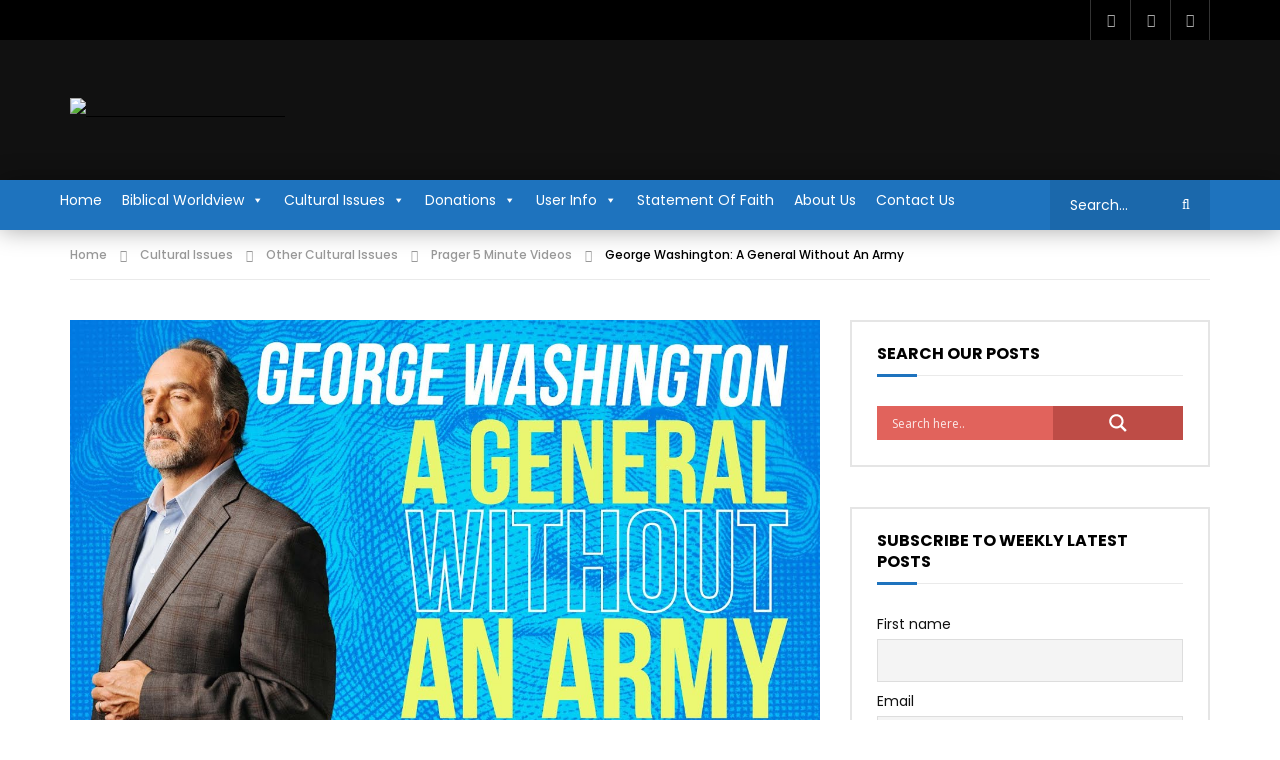

--- FILE ---
content_type: text/html; charset=UTF-8
request_url: https://christianworldviewinstitute.com/george-washington-a-general-without-an-army/
body_size: 65993
content:
<!doctype html>
<html dir="ltr" lang="en-US" prefix="og: https://ogp.me/ns#">

<head>
	<meta charset="UTF-8">
	<meta name="viewport" content="width=device-width, initial-scale=1, maximum-scale=1">
    	<link rel="profile" href="http://gmpg.org/xfn/11">
	<title>George Washington: A General Without An Army - Christian Worldview Institute</title>
	<style>img:is([sizes="auto" i], [sizes^="auto," i]) { contain-intrinsic-size: 3000px 1500px }</style>
	
		<!-- All in One SEO 4.9.3 - aioseo.com -->
	<meta name="description" content="If George Washington helped to shape America, what shaped George Washington? Historian Edward Lengel explores Washington’s early history: the events that defined him and ultimately made him America’s “indispensable man.” #georgewashington #ushistory #foundingfathers SUBSCRIBE 👉 https://www.prageru.com/join Script: When the American colonies went to war in 1775 against Great Britain, the greatest military power on earth," />
	<meta name="robots" content="max-image-preview:large" />
	<meta name="author" content="PragerU"/>
	<link rel="canonical" href="https://christianworldviewinstitute.com/george-washington-a-general-without-an-army/" />
	<meta name="generator" content="All in One SEO (AIOSEO) 4.9.3" />
		<meta property="og:locale" content="en_US" />
		<meta property="og:site_name" content="Christian Worldview Institute -" />
		<meta property="og:type" content="article" />
		<meta property="og:title" content="George Washington: A General Without An Army - Christian Worldview Institute" />
		<meta property="og:description" content="If George Washington helped to shape America, what shaped George Washington? Historian Edward Lengel explores Washington’s early history: the events that defined him and ultimately made him America’s “indispensable man.” #georgewashington #ushistory #foundingfathers SUBSCRIBE 👉 https://www.prageru.com/join Script: When the American colonies went to war in 1775 against Great Britain, the greatest military power on earth," />
		<meta property="og:url" content="https://christianworldviewinstitute.com/george-washington-a-general-without-an-army/" />
		<meta property="og:image" content="https://christianworldviewinstitute.com/wp-content/uploads/2023/10/cropped-Christian-Worldview_institute-500x500-1.jpg" />
		<meta property="og:image:secure_url" content="https://christianworldviewinstitute.com/wp-content/uploads/2023/10/cropped-Christian-Worldview_institute-500x500-1.jpg" />
		<meta property="article:published_time" content="2022-08-29T12:00:10+00:00" />
		<meta property="article:modified_time" content="2022-08-29T12:00:10+00:00" />
		<meta name="twitter:card" content="summary_large_image" />
		<meta name="twitter:title" content="George Washington: A General Without An Army - Christian Worldview Institute" />
		<meta name="twitter:description" content="If George Washington helped to shape America, what shaped George Washington? Historian Edward Lengel explores Washington’s early history: the events that defined him and ultimately made him America’s “indispensable man.” #georgewashington #ushistory #foundingfathers SUBSCRIBE 👉 https://www.prageru.com/join Script: When the American colonies went to war in 1775 against Great Britain, the greatest military power on earth," />
		<meta name="twitter:image" content="https://christianworldviewinstitute.com/wp-content/uploads/2023/10/cropped-Christian-Worldview_institute-500x500-1.jpg" />
		<script type="application/ld+json" class="aioseo-schema">
			{"@context":"https:\/\/schema.org","@graph":[{"@type":"BlogPosting","@id":"https:\/\/christianworldviewinstitute.com\/george-washington-a-general-without-an-army\/#blogposting","name":"George Washington: A General Without An Army - Christian Worldview Institute","headline":"George Washington: A General Without An Army","author":{"@id":"https:\/\/christianworldviewinstitute.com\/author\/prageru\/#author"},"publisher":{"@id":"https:\/\/christianworldviewinstitute.com\/#organization"},"image":{"@type":"ImageObject","url":"https:\/\/christianworldviewinstitute.com\/wp-content\/uploads\/2023\/11\/1701262842_maxresdefault.jpg","width":1280,"height":720},"datePublished":"2022-08-29T12:00:10-06:00","dateModified":"2022-08-29T12:00:10-06:00","inLanguage":"en-US","commentCount":40,"mainEntityOfPage":{"@id":"https:\/\/christianworldviewinstitute.com\/george-washington-a-general-without-an-army\/#webpage"},"isPartOf":{"@id":"https:\/\/christianworldviewinstitute.com\/george-washington-a-general-without-an-army\/#webpage"},"articleSection":"Prager 5 Minute Videos, Founding fathers, general george washington, george washington, george washington general, george washington history, prager u, prager university, prager university videos, prageru, prageru videos, US history"},{"@type":"BreadcrumbList","@id":"https:\/\/christianworldviewinstitute.com\/george-washington-a-general-without-an-army\/#breadcrumblist","itemListElement":[{"@type":"ListItem","@id":"https:\/\/christianworldviewinstitute.com#listItem","position":1,"name":"Home","item":"https:\/\/christianworldviewinstitute.com","nextItem":{"@type":"ListItem","@id":"https:\/\/christianworldviewinstitute.com\/category\/cultural-issues\/#listItem","name":"Cultural Issues"}},{"@type":"ListItem","@id":"https:\/\/christianworldviewinstitute.com\/category\/cultural-issues\/#listItem","position":2,"name":"Cultural Issues","item":"https:\/\/christianworldviewinstitute.com\/category\/cultural-issues\/","nextItem":{"@type":"ListItem","@id":"https:\/\/christianworldviewinstitute.com\/category\/cultural-issues\/other-cultural-issues\/#listItem","name":"Other Cultural Issues"},"previousItem":{"@type":"ListItem","@id":"https:\/\/christianworldviewinstitute.com#listItem","name":"Home"}},{"@type":"ListItem","@id":"https:\/\/christianworldviewinstitute.com\/category\/cultural-issues\/other-cultural-issues\/#listItem","position":3,"name":"Other Cultural Issues","item":"https:\/\/christianworldviewinstitute.com\/category\/cultural-issues\/other-cultural-issues\/","nextItem":{"@type":"ListItem","@id":"https:\/\/christianworldviewinstitute.com\/category\/cultural-issues\/other-cultural-issues\/prager-5-minute-videos\/#listItem","name":"Prager 5 Minute Videos"},"previousItem":{"@type":"ListItem","@id":"https:\/\/christianworldviewinstitute.com\/category\/cultural-issues\/#listItem","name":"Cultural Issues"}},{"@type":"ListItem","@id":"https:\/\/christianworldviewinstitute.com\/category\/cultural-issues\/other-cultural-issues\/prager-5-minute-videos\/#listItem","position":4,"name":"Prager 5 Minute Videos","item":"https:\/\/christianworldviewinstitute.com\/category\/cultural-issues\/other-cultural-issues\/prager-5-minute-videos\/","nextItem":{"@type":"ListItem","@id":"https:\/\/christianworldviewinstitute.com\/george-washington-a-general-without-an-army\/#listItem","name":"George Washington: A General Without An Army"},"previousItem":{"@type":"ListItem","@id":"https:\/\/christianworldviewinstitute.com\/category\/cultural-issues\/other-cultural-issues\/#listItem","name":"Other Cultural Issues"}},{"@type":"ListItem","@id":"https:\/\/christianworldviewinstitute.com\/george-washington-a-general-without-an-army\/#listItem","position":5,"name":"George Washington: A General Without An Army","previousItem":{"@type":"ListItem","@id":"https:\/\/christianworldviewinstitute.com\/category\/cultural-issues\/other-cultural-issues\/prager-5-minute-videos\/#listItem","name":"Prager 5 Minute Videos"}}]},{"@type":"Organization","@id":"https:\/\/christianworldviewinstitute.com\/#organization","name":"Christian Worldview Institute","url":"https:\/\/christianworldviewinstitute.com\/","logo":{"@type":"ImageObject","url":"https:\/\/christianworldviewinstitute.com\/wp-content\/uploads\/2023\/10\/cropped-Christian-Worldview_institute-500x500-1.jpg","@id":"https:\/\/christianworldviewinstitute.com\/george-washington-a-general-without-an-army\/#organizationLogo","width":499,"height":543},"image":{"@id":"https:\/\/christianworldviewinstitute.com\/george-washington-a-general-without-an-army\/#organizationLogo"}},{"@type":"Person","@id":"https:\/\/christianworldviewinstitute.com\/author\/prageru\/#author","url":"https:\/\/christianworldviewinstitute.com\/author\/prageru\/","name":"PragerU"},{"@type":"WebPage","@id":"https:\/\/christianworldviewinstitute.com\/george-washington-a-general-without-an-army\/#webpage","url":"https:\/\/christianworldviewinstitute.com\/george-washington-a-general-without-an-army\/","name":"George Washington: A General Without An Army - Christian Worldview Institute","description":"If George Washington helped to shape America, what shaped George Washington? Historian Edward Lengel explores Washington\u2019s early history: the events that defined him and ultimately made him America\u2019s \u201cindispensable man.\u201d #georgewashington #ushistory #foundingfathers SUBSCRIBE \ud83d\udc49 https:\/\/www.prageru.com\/join Script: When the American colonies went to war in 1775 against Great Britain, the greatest military power on earth,","inLanguage":"en-US","isPartOf":{"@id":"https:\/\/christianworldviewinstitute.com\/#website"},"breadcrumb":{"@id":"https:\/\/christianworldviewinstitute.com\/george-washington-a-general-without-an-army\/#breadcrumblist"},"author":{"@id":"https:\/\/christianworldviewinstitute.com\/author\/prageru\/#author"},"creator":{"@id":"https:\/\/christianworldviewinstitute.com\/author\/prageru\/#author"},"image":{"@type":"ImageObject","url":"https:\/\/christianworldviewinstitute.com\/wp-content\/uploads\/2023\/11\/1701262842_maxresdefault.jpg","@id":"https:\/\/christianworldviewinstitute.com\/george-washington-a-general-without-an-army\/#mainImage","width":1280,"height":720},"primaryImageOfPage":{"@id":"https:\/\/christianworldviewinstitute.com\/george-washington-a-general-without-an-army\/#mainImage"},"datePublished":"2022-08-29T12:00:10-06:00","dateModified":"2022-08-29T12:00:10-06:00"},{"@type":"WebSite","@id":"https:\/\/christianworldviewinstitute.com\/#website","url":"https:\/\/christianworldviewinstitute.com\/","name":"Christian Worldview Institute","inLanguage":"en-US","publisher":{"@id":"https:\/\/christianworldviewinstitute.com\/#organization"}}]}
		</script>
		<!-- All in One SEO -->

<link rel='dns-prefetch' href='//js.stripe.com' />
<link rel='dns-prefetch' href='//fonts.googleapis.com' />
<link rel="alternate" type="application/rss+xml" title="Christian Worldview Institute &raquo; Feed" href="https://christianworldviewinstitute.com/feed/" />
<link rel="alternate" type="application/rss+xml" title="Christian Worldview Institute &raquo; Comments Feed" href="https://christianworldviewinstitute.com/comments/feed/" />
<link rel="alternate" type="application/rss+xml" title="Christian Worldview Institute &raquo; George Washington: A General Without An Army Comments Feed" href="https://christianworldviewinstitute.com/george-washington-a-general-without-an-army/feed/" />
		<!-- This site uses the Google Analytics by ExactMetrics plugin v8.11.1 - Using Analytics tracking - https://www.exactmetrics.com/ -->
							<script src="//www.googletagmanager.com/gtag/js?id=G-C8WJXCRVLJ"  data-cfasync="false" data-wpfc-render="false" type="text/javascript" async></script>
			<script data-cfasync="false" data-wpfc-render="false" type="text/javascript">
				var em_version = '8.11.1';
				var em_track_user = true;
				var em_no_track_reason = '';
								var ExactMetricsDefaultLocations = {"page_location":"https:\/\/christianworldviewinstitute.com\/george-washington-a-general-without-an-army\/"};
								if ( typeof ExactMetricsPrivacyGuardFilter === 'function' ) {
					var ExactMetricsLocations = (typeof ExactMetricsExcludeQuery === 'object') ? ExactMetricsPrivacyGuardFilter( ExactMetricsExcludeQuery ) : ExactMetricsPrivacyGuardFilter( ExactMetricsDefaultLocations );
				} else {
					var ExactMetricsLocations = (typeof ExactMetricsExcludeQuery === 'object') ? ExactMetricsExcludeQuery : ExactMetricsDefaultLocations;
				}

								var disableStrs = [
										'ga-disable-G-C8WJXCRVLJ',
									];

				/* Function to detect opted out users */
				function __gtagTrackerIsOptedOut() {
					for (var index = 0; index < disableStrs.length; index++) {
						if (document.cookie.indexOf(disableStrs[index] + '=true') > -1) {
							return true;
						}
					}

					return false;
				}

				/* Disable tracking if the opt-out cookie exists. */
				if (__gtagTrackerIsOptedOut()) {
					for (var index = 0; index < disableStrs.length; index++) {
						window[disableStrs[index]] = true;
					}
				}

				/* Opt-out function */
				function __gtagTrackerOptout() {
					for (var index = 0; index < disableStrs.length; index++) {
						document.cookie = disableStrs[index] + '=true; expires=Thu, 31 Dec 2099 23:59:59 UTC; path=/';
						window[disableStrs[index]] = true;
					}
				}

				if ('undefined' === typeof gaOptout) {
					function gaOptout() {
						__gtagTrackerOptout();
					}
				}
								window.dataLayer = window.dataLayer || [];

				window.ExactMetricsDualTracker = {
					helpers: {},
					trackers: {},
				};
				if (em_track_user) {
					function __gtagDataLayer() {
						dataLayer.push(arguments);
					}

					function __gtagTracker(type, name, parameters) {
						if (!parameters) {
							parameters = {};
						}

						if (parameters.send_to) {
							__gtagDataLayer.apply(null, arguments);
							return;
						}

						if (type === 'event') {
														parameters.send_to = exactmetrics_frontend.v4_id;
							var hookName = name;
							if (typeof parameters['event_category'] !== 'undefined') {
								hookName = parameters['event_category'] + ':' + name;
							}

							if (typeof ExactMetricsDualTracker.trackers[hookName] !== 'undefined') {
								ExactMetricsDualTracker.trackers[hookName](parameters);
							} else {
								__gtagDataLayer('event', name, parameters);
							}
							
						} else {
							__gtagDataLayer.apply(null, arguments);
						}
					}

					__gtagTracker('js', new Date());
					__gtagTracker('set', {
						'developer_id.dNDMyYj': true,
											});
					if ( ExactMetricsLocations.page_location ) {
						__gtagTracker('set', ExactMetricsLocations);
					}
										__gtagTracker('config', 'G-C8WJXCRVLJ', {"forceSSL":"true","link_attribution":"true"} );
										window.gtag = __gtagTracker;										(function () {
						/* https://developers.google.com/analytics/devguides/collection/analyticsjs/ */
						/* ga and __gaTracker compatibility shim. */
						var noopfn = function () {
							return null;
						};
						var newtracker = function () {
							return new Tracker();
						};
						var Tracker = function () {
							return null;
						};
						var p = Tracker.prototype;
						p.get = noopfn;
						p.set = noopfn;
						p.send = function () {
							var args = Array.prototype.slice.call(arguments);
							args.unshift('send');
							__gaTracker.apply(null, args);
						};
						var __gaTracker = function () {
							var len = arguments.length;
							if (len === 0) {
								return;
							}
							var f = arguments[len - 1];
							if (typeof f !== 'object' || f === null || typeof f.hitCallback !== 'function') {
								if ('send' === arguments[0]) {
									var hitConverted, hitObject = false, action;
									if ('event' === arguments[1]) {
										if ('undefined' !== typeof arguments[3]) {
											hitObject = {
												'eventAction': arguments[3],
												'eventCategory': arguments[2],
												'eventLabel': arguments[4],
												'value': arguments[5] ? arguments[5] : 1,
											}
										}
									}
									if ('pageview' === arguments[1]) {
										if ('undefined' !== typeof arguments[2]) {
											hitObject = {
												'eventAction': 'page_view',
												'page_path': arguments[2],
											}
										}
									}
									if (typeof arguments[2] === 'object') {
										hitObject = arguments[2];
									}
									if (typeof arguments[5] === 'object') {
										Object.assign(hitObject, arguments[5]);
									}
									if ('undefined' !== typeof arguments[1].hitType) {
										hitObject = arguments[1];
										if ('pageview' === hitObject.hitType) {
											hitObject.eventAction = 'page_view';
										}
									}
									if (hitObject) {
										action = 'timing' === arguments[1].hitType ? 'timing_complete' : hitObject.eventAction;
										hitConverted = mapArgs(hitObject);
										__gtagTracker('event', action, hitConverted);
									}
								}
								return;
							}

							function mapArgs(args) {
								var arg, hit = {};
								var gaMap = {
									'eventCategory': 'event_category',
									'eventAction': 'event_action',
									'eventLabel': 'event_label',
									'eventValue': 'event_value',
									'nonInteraction': 'non_interaction',
									'timingCategory': 'event_category',
									'timingVar': 'name',
									'timingValue': 'value',
									'timingLabel': 'event_label',
									'page': 'page_path',
									'location': 'page_location',
									'title': 'page_title',
									'referrer' : 'page_referrer',
								};
								for (arg in args) {
																		if (!(!args.hasOwnProperty(arg) || !gaMap.hasOwnProperty(arg))) {
										hit[gaMap[arg]] = args[arg];
									} else {
										hit[arg] = args[arg];
									}
								}
								return hit;
							}

							try {
								f.hitCallback();
							} catch (ex) {
							}
						};
						__gaTracker.create = newtracker;
						__gaTracker.getByName = newtracker;
						__gaTracker.getAll = function () {
							return [];
						};
						__gaTracker.remove = noopfn;
						__gaTracker.loaded = true;
						window['__gaTracker'] = __gaTracker;
					})();
									} else {
										console.log("");
					(function () {
						function __gtagTracker() {
							return null;
						}

						window['__gtagTracker'] = __gtagTracker;
						window['gtag'] = __gtagTracker;
					})();
									}
			</script>
							<!-- / Google Analytics by ExactMetrics -->
		<script type="text/javascript">
/* <![CDATA[ */
window._wpemojiSettings = {"baseUrl":"https:\/\/s.w.org\/images\/core\/emoji\/16.0.1\/72x72\/","ext":".png","svgUrl":"https:\/\/s.w.org\/images\/core\/emoji\/16.0.1\/svg\/","svgExt":".svg","source":{"concatemoji":"https:\/\/christianworldviewinstitute.com\/wp-includes\/js\/wp-emoji-release.min.js?ver=6.8.3"}};
/*! This file is auto-generated */
!function(s,n){var o,i,e;function c(e){try{var t={supportTests:e,timestamp:(new Date).valueOf()};sessionStorage.setItem(o,JSON.stringify(t))}catch(e){}}function p(e,t,n){e.clearRect(0,0,e.canvas.width,e.canvas.height),e.fillText(t,0,0);var t=new Uint32Array(e.getImageData(0,0,e.canvas.width,e.canvas.height).data),a=(e.clearRect(0,0,e.canvas.width,e.canvas.height),e.fillText(n,0,0),new Uint32Array(e.getImageData(0,0,e.canvas.width,e.canvas.height).data));return t.every(function(e,t){return e===a[t]})}function u(e,t){e.clearRect(0,0,e.canvas.width,e.canvas.height),e.fillText(t,0,0);for(var n=e.getImageData(16,16,1,1),a=0;a<n.data.length;a++)if(0!==n.data[a])return!1;return!0}function f(e,t,n,a){switch(t){case"flag":return n(e,"\ud83c\udff3\ufe0f\u200d\u26a7\ufe0f","\ud83c\udff3\ufe0f\u200b\u26a7\ufe0f")?!1:!n(e,"\ud83c\udde8\ud83c\uddf6","\ud83c\udde8\u200b\ud83c\uddf6")&&!n(e,"\ud83c\udff4\udb40\udc67\udb40\udc62\udb40\udc65\udb40\udc6e\udb40\udc67\udb40\udc7f","\ud83c\udff4\u200b\udb40\udc67\u200b\udb40\udc62\u200b\udb40\udc65\u200b\udb40\udc6e\u200b\udb40\udc67\u200b\udb40\udc7f");case"emoji":return!a(e,"\ud83e\udedf")}return!1}function g(e,t,n,a){var r="undefined"!=typeof WorkerGlobalScope&&self instanceof WorkerGlobalScope?new OffscreenCanvas(300,150):s.createElement("canvas"),o=r.getContext("2d",{willReadFrequently:!0}),i=(o.textBaseline="top",o.font="600 32px Arial",{});return e.forEach(function(e){i[e]=t(o,e,n,a)}),i}function t(e){var t=s.createElement("script");t.src=e,t.defer=!0,s.head.appendChild(t)}"undefined"!=typeof Promise&&(o="wpEmojiSettingsSupports",i=["flag","emoji"],n.supports={everything:!0,everythingExceptFlag:!0},e=new Promise(function(e){s.addEventListener("DOMContentLoaded",e,{once:!0})}),new Promise(function(t){var n=function(){try{var e=JSON.parse(sessionStorage.getItem(o));if("object"==typeof e&&"number"==typeof e.timestamp&&(new Date).valueOf()<e.timestamp+604800&&"object"==typeof e.supportTests)return e.supportTests}catch(e){}return null}();if(!n){if("undefined"!=typeof Worker&&"undefined"!=typeof OffscreenCanvas&&"undefined"!=typeof URL&&URL.createObjectURL&&"undefined"!=typeof Blob)try{var e="postMessage("+g.toString()+"("+[JSON.stringify(i),f.toString(),p.toString(),u.toString()].join(",")+"));",a=new Blob([e],{type:"text/javascript"}),r=new Worker(URL.createObjectURL(a),{name:"wpTestEmojiSupports"});return void(r.onmessage=function(e){c(n=e.data),r.terminate(),t(n)})}catch(e){}c(n=g(i,f,p,u))}t(n)}).then(function(e){for(var t in e)n.supports[t]=e[t],n.supports.everything=n.supports.everything&&n.supports[t],"flag"!==t&&(n.supports.everythingExceptFlag=n.supports.everythingExceptFlag&&n.supports[t]);n.supports.everythingExceptFlag=n.supports.everythingExceptFlag&&!n.supports.flag,n.DOMReady=!1,n.readyCallback=function(){n.DOMReady=!0}}).then(function(){return e}).then(function(){var e;n.supports.everything||(n.readyCallback(),(e=n.source||{}).concatemoji?t(e.concatemoji):e.wpemoji&&e.twemoji&&(t(e.twemoji),t(e.wpemoji)))}))}((window,document),window._wpemojiSettings);
/* ]]> */
</script>

<link rel='stylesheet' id='givewp-campaign-blocks-fonts-css' href='https://fonts.googleapis.com/css2?family=Inter%3Awght%40400%3B500%3B600%3B700&#038;display=swap&#038;ver=6.8.3' type='text/css' media='all' />
<link rel='stylesheet' id='pt-cv-public-style-css' href='https://christianworldviewinstitute.com/wp-content/plugins/content-views-query-and-display-post-page/public/assets/css/cv.css?ver=4.2.1' type='text/css' media='all' />
<link rel='stylesheet' id='dashicons-css' href='https://christianworldviewinstitute.com/wp-includes/css/dashicons.min.css?ver=6.8.3' type='text/css' media='all' />
<link rel='stylesheet' id='post-views-counter-frontend-css' href='https://christianworldviewinstitute.com/wp-content/plugins/post-views-counter/css/frontend.css?ver=1.7.3' type='text/css' media='all' />
<link rel='stylesheet' id='sbi_styles-css' href='https://christianworldviewinstitute.com/wp-content/plugins/instagram-feed/css/sbi-styles.min.css?ver=6.10.0' type='text/css' media='all' />
<link rel='stylesheet' id='embedpress-css-css' href='https://christianworldviewinstitute.com/wp-content/plugins/embedpress/assets/css/embedpress.css?ver=1767622479' type='text/css' media='all' />
<link rel='stylesheet' id='embedpress-blocks-style-css' href='https://christianworldviewinstitute.com/wp-content/plugins/embedpress/assets/css/blocks.build.css?ver=1767622479' type='text/css' media='all' />
<link rel='stylesheet' id='embedpress-lazy-load-css-css' href='https://christianworldviewinstitute.com/wp-content/plugins/embedpress/assets/css/lazy-load.css?ver=1767622479' type='text/css' media='all' />
<style id='wp-emoji-styles-inline-css' type='text/css'>

	img.wp-smiley, img.emoji {
		display: inline !important;
		border: none !important;
		box-shadow: none !important;
		height: 1em !important;
		width: 1em !important;
		margin: 0 0.07em !important;
		vertical-align: -0.1em !important;
		background: none !important;
		padding: 0 !important;
	}
</style>
<link rel='stylesheet' id='wp-block-library-css' href='https://christianworldviewinstitute.com/wp-includes/css/dist/block-library/style.min.css?ver=6.8.3' type='text/css' media='all' />
<style id='classic-theme-styles-inline-css' type='text/css'>
/*! This file is auto-generated */
.wp-block-button__link{color:#fff;background-color:#32373c;border-radius:9999px;box-shadow:none;text-decoration:none;padding:calc(.667em + 2px) calc(1.333em + 2px);font-size:1.125em}.wp-block-file__button{background:#32373c;color:#fff;text-decoration:none}
</style>
<link rel='stylesheet' id='aioseo/css/src/vue/standalone/blocks/table-of-contents/global.scss-css' href='https://christianworldviewinstitute.com/wp-content/plugins/all-in-one-seo-pack/dist/Lite/assets/css/table-of-contents/global.e90f6d47.css?ver=4.9.3' type='text/css' media='all' />
<style id='givewp-campaign-comments-block-style-inline-css' type='text/css'>
.givewp-campaign-comment-block-card{display:flex;gap:var(--givewp-spacing-3);padding:var(--givewp-spacing-4) 0}.givewp-campaign-comment-block-card__avatar{align-items:center;border-radius:50%;display:flex;height:40px;justify-content:center;width:40px}.givewp-campaign-comment-block-card__avatar img{align-items:center;border-radius:50%;display:flex;height:auto;justify-content:center;min-width:40px;width:100%}.givewp-campaign-comment-block-card__donor-name{color:var(--givewp-neutral-700);font-size:1rem;font-weight:600;line-height:1.5;margin:0;text-align:left}.givewp-campaign-comment-block-card__details{align-items:center;color:var(--givewp-neutral-400);display:flex;font-size:.875rem;font-weight:500;gap:var(--givewp-spacing-2);height:auto;line-height:1.43;margin:2px 0 var(--givewp-spacing-3) 0;text-align:left}.givewp-campaign-comment-block-card__comment{color:var(--givewp-neutral-700);font-size:1rem;line-height:1.5;margin:0;text-align:left}.givewp-campaign-comment-block-card__read-more{background:none;border:none;color:var(--givewp-blue-500);cursor:pointer;font-size:.875rem;line-height:1.43;outline:none;padding:0}
.givewp-campaign-comments-block-empty-state{align-items:center;background-color:var(--givewp-shades-white);border:1px solid var(--givewp-neutral-50);border-radius:.5rem;display:flex;flex-direction:column;justify-content:center;padding:var(--givewp-spacing-6)}.givewp-campaign-comments-block-empty-state__details{align-items:center;display:flex;flex-direction:column;gap:var(--givewp-spacing-1);justify-content:center;margin:.875rem 0}.givewp-campaign-comments-block-empty-state__title{color:var(--givewp-neutral-700);font-size:1rem;font-weight:500;margin:0}.givewp-campaign-comments-block-empty-state__description{color:var(--givewp-neutral-700);font-size:.875rem;line-height:1.43;margin:0}
.givewp-campaign-comment-block{background-color:var(--givewp-shades-white);display:flex;flex-direction:column;gap:var(--givewp-spacing-2);padding:var(--givewp-spacing-6) 0}.givewp-campaign-comment-block__title{color:var(--givewp-neutral-900);font-size:18px;font-weight:600;line-height:1.56;margin:0;text-align:left}.givewp-campaign-comment-block__cta{align-items:center;background-color:var(--givewp-neutral-50);border-radius:4px;color:var(--giewp-neutral-500);display:flex;font-size:14px;font-weight:600;gap:8px;height:36px;line-height:1.43;margin:0;padding:var(--givewp-spacing-2) var(--givewp-spacing-4);text-align:left}

</style>
<style id='givewp-campaign-cover-block-style-inline-css' type='text/css'>
.givewp-campaign-selector{border:1px solid #e5e7eb;border-radius:5px;box-shadow:0 2px 4px 0 rgba(0,0,0,.05);display:flex;flex-direction:column;gap:20px;padding:40px 24px}.givewp-campaign-selector__label{padding-bottom:16px}.givewp-campaign-selector__select input[type=text]:focus{border-color:transparent;box-shadow:0 0 0 1px transparent;outline:2px solid transparent}.givewp-campaign-selector__logo{align-self:center}.givewp-campaign-selector__open{background:#2271b1;border:none;border-radius:5px;color:#fff;cursor:pointer;padding:.5rem 1rem}.givewp-campaign-selector__submit{background-color:#27ae60;border:0;border-radius:5px;color:#fff;font-weight:700;outline:none;padding:1rem;text-align:center;transition:.2s;width:100%}.givewp-campaign-selector__submit:disabled{background-color:#f3f4f6;color:#9ca0af}.givewp-campaign-selector__submit:hover:not(:disabled){cursor:pointer;filter:brightness(1.2)}
.givewp-campaign-cover-block__button{align-items:center;border:1px solid #2271b1;border-radius:2px;color:#2271b1;display:flex;justify-content:center;margin-bottom:.5rem;min-height:32px;width:100%}.givewp-campaign-cover-block__image{border-radius:2px;display:flex;flex-grow:1;margin-bottom:.5rem;max-height:4.44rem;-o-object-fit:cover;object-fit:cover;width:100%}.givewp-campaign-cover-block__help-text{color:#4b5563;font-size:.75rem;font-stretch:normal;font-style:normal;font-weight:400;letter-spacing:normal;line-height:1.4;text-align:left}.givewp-campaign-cover-block__edit-campaign-link{align-items:center;display:inline-flex;font-size:.75rem;font-stretch:normal;font-style:normal;font-weight:400;gap:.125rem;line-height:1.4}.givewp-campaign-cover-block__edit-campaign-link svg{fill:currentColor;height:1.25rem;width:1.25rem}.givewp-campaign-cover-block-preview__image{align-items:center;display:flex;height:100%;justify-content:center;width:100%}

</style>
<style id='givewp-campaign-donations-style-inline-css' type='text/css'>
.givewp-campaign-donations-block{padding:1.5rem 0}.givewp-campaign-donations-block *{font-family:Inter,sans-serif}.givewp-campaign-donations-block .givewp-campaign-donations-block__header{align-items:center;display:flex;justify-content:space-between;margin-bottom:.5rem}.givewp-campaign-donations-block .givewp-campaign-donations-block__title{color:var(--givewp-neutral-900);font-size:1.125rem;font-weight:600;line-height:1.56;margin:0}.givewp-campaign-donations-block .givewp-campaign-donations-block__donations{display:grid;gap:.5rem;margin:0;padding:0}.givewp-campaign-donations-block .givewp-campaign-donations-block__donation,.givewp-campaign-donations-block .givewp-campaign-donations-block__empty-state{background-color:var(--givewp-shades-white);border:1px solid var(--givewp-neutral-50);border-radius:.5rem;display:flex;padding:1rem}.givewp-campaign-donations-block .givewp-campaign-donations-block__donation{align-items:center;gap:.75rem}.givewp-campaign-donations-block .givewp-campaign-donations-block__donation-icon{align-items:center;display:flex}.givewp-campaign-donations-block .givewp-campaign-donations-block__donation-icon img{border-radius:100%;height:2.5rem;-o-object-fit:cover;object-fit:cover;width:2.5rem}.givewp-campaign-donations-block .givewp-campaign-donations-block__donation-info{display:flex;flex-direction:column;justify-content:center;row-gap:.25rem}.givewp-campaign-donations-block .givewp-campaign-donations-block__donation-description{color:var(--givewp-neutral-500);font-size:1rem;font-weight:500;line-height:1.5;margin:0}.givewp-campaign-donations-block .givewp-campaign-donations-block__donation-description strong{color:var(--givewp-neutral-700);font-weight:600}.givewp-campaign-donations-block .givewp-campaign-donations-block__donation-date{align-items:center;color:var(--givewp-neutral-400);display:flex;font-size:.875rem;font-weight:500;line-height:1.43}.givewp-campaign-donations-block .givewp-campaign-donations-block__donation-ribbon{align-items:center;border-radius:100%;color:#1f2937;display:flex;height:1.25rem;justify-content:center;margin-left:auto;width:1.25rem}.givewp-campaign-donations-block .givewp-campaign-donations-block__donation-ribbon[data-position="1"]{background-color:gold}.givewp-campaign-donations-block .givewp-campaign-donations-block__donation-ribbon[data-position="2"]{background-color:silver}.givewp-campaign-donations-block .givewp-campaign-donations-block__donation-ribbon[data-position="3"]{background-color:#cd7f32;color:#fffaf2}.givewp-campaign-donations-block .givewp-campaign-donations-block__donation-amount{color:var(--givewp-neutral-700);font-size:1.125rem;font-weight:600;line-height:1.56;margin-left:auto}.givewp-campaign-donations-block .givewp-campaign-donations-block__footer{display:flex;justify-content:center;margin-top:.5rem}.givewp-campaign-donations-block .givewp-campaign-donations-block__donate-button button.givewp-donation-form-modal__open,.givewp-campaign-donations-block .givewp-campaign-donations-block__empty-button button.givewp-donation-form-modal__open,.givewp-campaign-donations-block .givewp-campaign-donations-block__load-more-button{background:none!important;border:1px solid var(--givewp-primary-color);border-radius:.5rem;color:var(--givewp-primary-color)!important;font-size:.875rem;font-weight:600;line-height:1.43;padding:.25rem 1rem!important}.givewp-campaign-donations-block .givewp-campaign-donations-block__donate-button button.givewp-donation-form-modal__open:hover,.givewp-campaign-donations-block .givewp-campaign-donations-block__empty-button button.givewp-donation-form-modal__open:hover,.givewp-campaign-donations-block .givewp-campaign-donations-block__load-more-button:hover{background:var(--givewp-primary-color)!important;color:var(--givewp-shades-white)!important}.givewp-campaign-donations-block .givewp-campaign-donations-block__empty-state{align-items:center;flex-direction:column;padding:1.5rem}.givewp-campaign-donations-block .givewp-campaign-donations-block__empty-description,.givewp-campaign-donations-block .givewp-campaign-donations-block__empty-title{color:var(--givewp-neutral-700);margin:0}.givewp-campaign-donations-block .givewp-campaign-donations-block__empty-title{font-size:1rem;font-weight:500;line-height:1.5}.givewp-campaign-donations-block .givewp-campaign-donations-block__empty-description{font-size:.875rem;line-height:1.43;margin-top:.25rem}.givewp-campaign-donations-block .givewp-campaign-donations-block__empty-icon{color:var(--givewp-secondary-color);margin-bottom:.875rem;order:-1}.givewp-campaign-donations-block .givewp-campaign-donations-block__empty-button{margin-top:.875rem}.givewp-campaign-donations-block .givewp-campaign-donations-block__empty-button button.givewp-donation-form-modal__open{border-radius:.25rem;padding:.5rem 1rem!important}

</style>
<link rel='stylesheet' id='givewp-campaign-donors-style-css' href='https://christianworldviewinstitute.com/wp-content/plugins/give/build/campaignDonorsBlockApp.css?ver=1.0.0' type='text/css' media='all' />
<style id='givewp-campaign-form-style-inline-css' type='text/css'>
.givewp-donation-form-modal{outline:none;overflow-y:scroll;padding:1rem;width:100%}.givewp-donation-form-modal[data-entering=true]{animation:modal-fade .3s,modal-zoom .6s}@keyframes modal-fade{0%{opacity:0}to{opacity:1}}@keyframes modal-zoom{0%{transform:scale(.8)}to{transform:scale(1)}}.givewp-donation-form-modal__overlay{align-items:center;background:rgba(0,0,0,.7);display:flex;flex-direction:column;height:var(--visual-viewport-height);justify-content:center;left:0;position:fixed;top:0;width:100vw;z-index:100}.givewp-donation-form-modal__overlay[data-loading=true]{display:none}.givewp-donation-form-modal__overlay[data-entering=true]{animation:modal-fade .3s}.givewp-donation-form-modal__overlay[data-exiting=true]{animation:modal-fade .15s ease-in reverse}.givewp-donation-form-modal__open__spinner{left:50%;line-height:1;position:absolute;top:50%;transform:translate(-50%,-50%);z-index:100}.givewp-donation-form-modal__open{position:relative}.givewp-donation-form-modal__close{background:#e7e8ed;border:1px solid transparent;border-radius:50%;cursor:pointer;display:flex;padding:.75rem;position:fixed;right:25px;top:25px;transition:.2s;width:-moz-fit-content;width:fit-content;z-index:999}.givewp-donation-form-modal__close svg{height:1rem;width:1rem}.givewp-donation-form-modal__close:active,.givewp-donation-form-modal__close:focus,.givewp-donation-form-modal__close:hover{background-color:#caccd7;border:1px solid #caccd7}.admin-bar .givewp-donation-form-modal{margin-top:32px}.admin-bar .givewp-donation-form-modal__close{top:57px}
.givewp-entity-selector{border:1px solid #e5e7eb;border-radius:5px;box-shadow:0 2px 4px 0 rgba(0,0,0,.05);display:flex;flex-direction:column;gap:20px;padding:40px 24px}.givewp-entity-selector__label{padding-bottom:16px}.givewp-entity-selector__select input[type=text]:focus{border-color:transparent;box-shadow:0 0 0 1px transparent;outline:2px solid transparent}.givewp-entity-selector__logo{align-self:center}.givewp-entity-selector__open{background:#2271b1;border:none;border-radius:5px;color:#fff;cursor:pointer;padding:.5rem 1rem}.givewp-entity-selector__submit{background-color:#27ae60;border:0;border-radius:5px;color:#fff;font-weight:700;outline:none;padding:1rem;text-align:center;transition:.2s;width:100%}.givewp-entity-selector__submit:disabled{background-color:#f3f4f6;color:#9ca0af}.givewp-entity-selector__submit:hover:not(:disabled){cursor:pointer;filter:brightness(1.2)}
.givewp-campaign-selector{border:1px solid #e5e7eb;border-radius:5px;box-shadow:0 2px 4px 0 rgba(0,0,0,.05);display:flex;flex-direction:column;gap:20px;padding:40px 24px}.givewp-campaign-selector__label{padding-bottom:16px}.givewp-campaign-selector__select input[type=text]:focus{border-color:transparent;box-shadow:0 0 0 1px transparent;outline:2px solid transparent}.givewp-campaign-selector__logo{align-self:center}.givewp-campaign-selector__open{background:#2271b1;border:none;border-radius:5px;color:#fff;cursor:pointer;padding:.5rem 1rem}.givewp-campaign-selector__submit{background-color:#27ae60;border:0;border-radius:5px;color:#fff;font-weight:700;outline:none;padding:1rem;text-align:center;transition:.2s;width:100%}.givewp-campaign-selector__submit:disabled{background-color:#f3f4f6;color:#9ca0af}.givewp-campaign-selector__submit:hover:not(:disabled){cursor:pointer;filter:brightness(1.2)}
.givewp-donation-form-link,.givewp-donation-form-modal__open{background:var(--givewp-primary-color,#2271b1);border:none;border-radius:5px;color:#fff;cursor:pointer;font-family:-apple-system,BlinkMacSystemFont,Segoe UI,Roboto,Oxygen-Sans,Ubuntu,Cantarell,Helvetica Neue,sans-serif;font-size:1rem;font-weight:500!important;line-height:1.5;padding:.75rem 1.25rem!important;text-decoration:none!important;transition:all .2s ease;width:100%}.givewp-donation-form-link:active,.givewp-donation-form-link:focus,.givewp-donation-form-link:focus-visible,.givewp-donation-form-link:hover,.givewp-donation-form-modal__open:active,.givewp-donation-form-modal__open:focus,.givewp-donation-form-modal__open:focus-visible,.givewp-donation-form-modal__open:hover{background-color:color-mix(in srgb,var(--givewp-primary-color,#2271b1),#000 20%)}.components-input-control__label{width:100%}.wp-block-givewp-campaign-form{position:relative}.wp-block-givewp-campaign-form form[id*=give-form] #give-gateway-radio-list>li input[type=radio]{display:inline-block}.wp-block-givewp-campaign-form iframe{pointer-events:none;width:100%!important}.give-change-donation-form-btn svg{margin-top:3px}.givewp-default-form-toggle{margin-top:var(--givewp-spacing-4)}

</style>
<style id='givewp-campaign-goal-style-inline-css' type='text/css'>
.givewp-campaign-goal{display:flex;flex-direction:column;gap:.5rem;padding-bottom:1rem}.givewp-campaign-goal__container{display:flex;flex-direction:row;justify-content:space-between}.givewp-campaign-goal__container-item{display:flex;flex-direction:column;gap:.2rem}.givewp-campaign-goal__container-item span{color:var(--givewp-neutral-500);font-size:12px;font-weight:600;letter-spacing:.48px;line-height:1.5;text-transform:uppercase}.givewp-campaign-goal__container-item strong{color:var(--givewp-neutral-900);font-size:20px;font-weight:600;line-height:1.6}.givewp-campaign-goal__progress-bar{display:flex}.givewp-campaign-goal__progress-bar-container{background-color:#f2f2f2;border-radius:14px;box-shadow:inset 0 1px 4px 0 rgba(0,0,0,.09);display:flex;flex-grow:1;height:8px}.givewp-campaign-goal__progress-bar-progress{background:var(--givewp-secondary-color,#2d802f);border-radius:14px;box-shadow:inset 0 1px 4px 0 rgba(0,0,0,.09);display:flex;height:8px}

</style>
<style id='givewp-campaign-stats-block-style-inline-css' type='text/css'>
.givewp-campaign-stats-block span{color:var(--givewp-neutral-500);display:block;font-size:12px;font-weight:600;letter-spacing:.48px;line-height:1.5;margin-bottom:2px;text-align:left;text-transform:uppercase}.givewp-campaign-stats-block strong{color:var(--givewp-neutral-900);font-size:20px;font-weight:600;letter-spacing:normal;line-height:1.6}

</style>
<style id='givewp-campaign-donate-button-style-inline-css' type='text/css'>
.givewp-donation-form-link,.givewp-donation-form-modal__open{background:var(--givewp-primary-color,#2271b1);border:none;border-radius:5px;color:#fff;cursor:pointer;font-family:-apple-system,BlinkMacSystemFont,Segoe UI,Roboto,Oxygen-Sans,Ubuntu,Cantarell,Helvetica Neue,sans-serif;font-size:1rem;font-weight:500!important;line-height:1.5;padding:.75rem 1.25rem!important;text-decoration:none!important;transition:all .2s ease;width:100%}.givewp-donation-form-link:active,.givewp-donation-form-link:focus,.givewp-donation-form-link:focus-visible,.givewp-donation-form-link:hover,.givewp-donation-form-modal__open:active,.givewp-donation-form-modal__open:focus,.givewp-donation-form-modal__open:focus-visible,.givewp-donation-form-modal__open:hover{background-color:color-mix(in srgb,var(--givewp-primary-color,#2271b1),#000 20%)}.give-change-donation-form-btn svg{margin-top:3px}.givewp-default-form-toggle{margin-top:var(--givewp-spacing-4)}

</style>
<style id='wppb-content-restriction-start-style-inline-css' type='text/css'>


</style>
<style id='wppb-content-restriction-end-style-inline-css' type='text/css'>


</style>
<style id='wppb-edit-profile-style-inline-css' type='text/css'>


</style>
<style id='wppb-login-style-inline-css' type='text/css'>


</style>
<style id='wppb-recover-password-style-inline-css' type='text/css'>


</style>
<style id='wppb-register-style-inline-css' type='text/css'>


</style>
<link rel='stylesheet' id='wp-components-css' href='https://christianworldviewinstitute.com/wp-includes/css/dist/components/style.min.css?ver=6.8.3' type='text/css' media='all' />
<link rel='stylesheet' id='wp-preferences-css' href='https://christianworldviewinstitute.com/wp-includes/css/dist/preferences/style.min.css?ver=6.8.3' type='text/css' media='all' />
<link rel='stylesheet' id='wp-block-editor-css' href='https://christianworldviewinstitute.com/wp-includes/css/dist/block-editor/style.min.css?ver=6.8.3' type='text/css' media='all' />
<link rel='stylesheet' id='wp-reusable-blocks-css' href='https://christianworldviewinstitute.com/wp-includes/css/dist/reusable-blocks/style.min.css?ver=6.8.3' type='text/css' media='all' />
<link rel='stylesheet' id='wp-patterns-css' href='https://christianworldviewinstitute.com/wp-includes/css/dist/patterns/style.min.css?ver=6.8.3' type='text/css' media='all' />
<link rel='stylesheet' id='wp-editor-css' href='https://christianworldviewinstitute.com/wp-includes/css/dist/editor/style.min.css?ver=6.8.3' type='text/css' media='all' />
<link rel='stylesheet' id='embedpress_pro-cgb-style-css-css' href='https://christianworldviewinstitute.com/wp-content/plugins/embedpress-pro/Gutenberg/dist/blocks.style.build.css' type='text/css' media='all' />
<style id='global-styles-inline-css' type='text/css'>
:root{--wp--preset--aspect-ratio--square: 1;--wp--preset--aspect-ratio--4-3: 4/3;--wp--preset--aspect-ratio--3-4: 3/4;--wp--preset--aspect-ratio--3-2: 3/2;--wp--preset--aspect-ratio--2-3: 2/3;--wp--preset--aspect-ratio--16-9: 16/9;--wp--preset--aspect-ratio--9-16: 9/16;--wp--preset--color--black: #000000;--wp--preset--color--cyan-bluish-gray: #abb8c3;--wp--preset--color--white: #ffffff;--wp--preset--color--pale-pink: #f78da7;--wp--preset--color--vivid-red: #cf2e2e;--wp--preset--color--luminous-vivid-orange: #ff6900;--wp--preset--color--luminous-vivid-amber: #fcb900;--wp--preset--color--light-green-cyan: #7bdcb5;--wp--preset--color--vivid-green-cyan: #00d084;--wp--preset--color--pale-cyan-blue: #8ed1fc;--wp--preset--color--vivid-cyan-blue: #0693e3;--wp--preset--color--vivid-purple: #9b51e0;--wp--preset--gradient--vivid-cyan-blue-to-vivid-purple: linear-gradient(135deg,rgba(6,147,227,1) 0%,rgb(155,81,224) 100%);--wp--preset--gradient--light-green-cyan-to-vivid-green-cyan: linear-gradient(135deg,rgb(122,220,180) 0%,rgb(0,208,130) 100%);--wp--preset--gradient--luminous-vivid-amber-to-luminous-vivid-orange: linear-gradient(135deg,rgba(252,185,0,1) 0%,rgba(255,105,0,1) 100%);--wp--preset--gradient--luminous-vivid-orange-to-vivid-red: linear-gradient(135deg,rgba(255,105,0,1) 0%,rgb(207,46,46) 100%);--wp--preset--gradient--very-light-gray-to-cyan-bluish-gray: linear-gradient(135deg,rgb(238,238,238) 0%,rgb(169,184,195) 100%);--wp--preset--gradient--cool-to-warm-spectrum: linear-gradient(135deg,rgb(74,234,220) 0%,rgb(151,120,209) 20%,rgb(207,42,186) 40%,rgb(238,44,130) 60%,rgb(251,105,98) 80%,rgb(254,248,76) 100%);--wp--preset--gradient--blush-light-purple: linear-gradient(135deg,rgb(255,206,236) 0%,rgb(152,150,240) 100%);--wp--preset--gradient--blush-bordeaux: linear-gradient(135deg,rgb(254,205,165) 0%,rgb(254,45,45) 50%,rgb(107,0,62) 100%);--wp--preset--gradient--luminous-dusk: linear-gradient(135deg,rgb(255,203,112) 0%,rgb(199,81,192) 50%,rgb(65,88,208) 100%);--wp--preset--gradient--pale-ocean: linear-gradient(135deg,rgb(255,245,203) 0%,rgb(182,227,212) 50%,rgb(51,167,181) 100%);--wp--preset--gradient--electric-grass: linear-gradient(135deg,rgb(202,248,128) 0%,rgb(113,206,126) 100%);--wp--preset--gradient--midnight: linear-gradient(135deg,rgb(2,3,129) 0%,rgb(40,116,252) 100%);--wp--preset--font-size--small: 13px;--wp--preset--font-size--medium: 20px;--wp--preset--font-size--large: 36px;--wp--preset--font-size--x-large: 42px;--wp--preset--spacing--20: 0.44rem;--wp--preset--spacing--30: 0.67rem;--wp--preset--spacing--40: 1rem;--wp--preset--spacing--50: 1.5rem;--wp--preset--spacing--60: 2.25rem;--wp--preset--spacing--70: 3.38rem;--wp--preset--spacing--80: 5.06rem;--wp--preset--shadow--natural: 6px 6px 9px rgba(0, 0, 0, 0.2);--wp--preset--shadow--deep: 12px 12px 50px rgba(0, 0, 0, 0.4);--wp--preset--shadow--sharp: 6px 6px 0px rgba(0, 0, 0, 0.2);--wp--preset--shadow--outlined: 6px 6px 0px -3px rgba(255, 255, 255, 1), 6px 6px rgba(0, 0, 0, 1);--wp--preset--shadow--crisp: 6px 6px 0px rgba(0, 0, 0, 1);}:where(.is-layout-flex){gap: 0.5em;}:where(.is-layout-grid){gap: 0.5em;}body .is-layout-flex{display: flex;}.is-layout-flex{flex-wrap: wrap;align-items: center;}.is-layout-flex > :is(*, div){margin: 0;}body .is-layout-grid{display: grid;}.is-layout-grid > :is(*, div){margin: 0;}:where(.wp-block-columns.is-layout-flex){gap: 2em;}:where(.wp-block-columns.is-layout-grid){gap: 2em;}:where(.wp-block-post-template.is-layout-flex){gap: 1.25em;}:where(.wp-block-post-template.is-layout-grid){gap: 1.25em;}.has-black-color{color: var(--wp--preset--color--black) !important;}.has-cyan-bluish-gray-color{color: var(--wp--preset--color--cyan-bluish-gray) !important;}.has-white-color{color: var(--wp--preset--color--white) !important;}.has-pale-pink-color{color: var(--wp--preset--color--pale-pink) !important;}.has-vivid-red-color{color: var(--wp--preset--color--vivid-red) !important;}.has-luminous-vivid-orange-color{color: var(--wp--preset--color--luminous-vivid-orange) !important;}.has-luminous-vivid-amber-color{color: var(--wp--preset--color--luminous-vivid-amber) !important;}.has-light-green-cyan-color{color: var(--wp--preset--color--light-green-cyan) !important;}.has-vivid-green-cyan-color{color: var(--wp--preset--color--vivid-green-cyan) !important;}.has-pale-cyan-blue-color{color: var(--wp--preset--color--pale-cyan-blue) !important;}.has-vivid-cyan-blue-color{color: var(--wp--preset--color--vivid-cyan-blue) !important;}.has-vivid-purple-color{color: var(--wp--preset--color--vivid-purple) !important;}.has-black-background-color{background-color: var(--wp--preset--color--black) !important;}.has-cyan-bluish-gray-background-color{background-color: var(--wp--preset--color--cyan-bluish-gray) !important;}.has-white-background-color{background-color: var(--wp--preset--color--white) !important;}.has-pale-pink-background-color{background-color: var(--wp--preset--color--pale-pink) !important;}.has-vivid-red-background-color{background-color: var(--wp--preset--color--vivid-red) !important;}.has-luminous-vivid-orange-background-color{background-color: var(--wp--preset--color--luminous-vivid-orange) !important;}.has-luminous-vivid-amber-background-color{background-color: var(--wp--preset--color--luminous-vivid-amber) !important;}.has-light-green-cyan-background-color{background-color: var(--wp--preset--color--light-green-cyan) !important;}.has-vivid-green-cyan-background-color{background-color: var(--wp--preset--color--vivid-green-cyan) !important;}.has-pale-cyan-blue-background-color{background-color: var(--wp--preset--color--pale-cyan-blue) !important;}.has-vivid-cyan-blue-background-color{background-color: var(--wp--preset--color--vivid-cyan-blue) !important;}.has-vivid-purple-background-color{background-color: var(--wp--preset--color--vivid-purple) !important;}.has-black-border-color{border-color: var(--wp--preset--color--black) !important;}.has-cyan-bluish-gray-border-color{border-color: var(--wp--preset--color--cyan-bluish-gray) !important;}.has-white-border-color{border-color: var(--wp--preset--color--white) !important;}.has-pale-pink-border-color{border-color: var(--wp--preset--color--pale-pink) !important;}.has-vivid-red-border-color{border-color: var(--wp--preset--color--vivid-red) !important;}.has-luminous-vivid-orange-border-color{border-color: var(--wp--preset--color--luminous-vivid-orange) !important;}.has-luminous-vivid-amber-border-color{border-color: var(--wp--preset--color--luminous-vivid-amber) !important;}.has-light-green-cyan-border-color{border-color: var(--wp--preset--color--light-green-cyan) !important;}.has-vivid-green-cyan-border-color{border-color: var(--wp--preset--color--vivid-green-cyan) !important;}.has-pale-cyan-blue-border-color{border-color: var(--wp--preset--color--pale-cyan-blue) !important;}.has-vivid-cyan-blue-border-color{border-color: var(--wp--preset--color--vivid-cyan-blue) !important;}.has-vivid-purple-border-color{border-color: var(--wp--preset--color--vivid-purple) !important;}.has-vivid-cyan-blue-to-vivid-purple-gradient-background{background: var(--wp--preset--gradient--vivid-cyan-blue-to-vivid-purple) !important;}.has-light-green-cyan-to-vivid-green-cyan-gradient-background{background: var(--wp--preset--gradient--light-green-cyan-to-vivid-green-cyan) !important;}.has-luminous-vivid-amber-to-luminous-vivid-orange-gradient-background{background: var(--wp--preset--gradient--luminous-vivid-amber-to-luminous-vivid-orange) !important;}.has-luminous-vivid-orange-to-vivid-red-gradient-background{background: var(--wp--preset--gradient--luminous-vivid-orange-to-vivid-red) !important;}.has-very-light-gray-to-cyan-bluish-gray-gradient-background{background: var(--wp--preset--gradient--very-light-gray-to-cyan-bluish-gray) !important;}.has-cool-to-warm-spectrum-gradient-background{background: var(--wp--preset--gradient--cool-to-warm-spectrum) !important;}.has-blush-light-purple-gradient-background{background: var(--wp--preset--gradient--blush-light-purple) !important;}.has-blush-bordeaux-gradient-background{background: var(--wp--preset--gradient--blush-bordeaux) !important;}.has-luminous-dusk-gradient-background{background: var(--wp--preset--gradient--luminous-dusk) !important;}.has-pale-ocean-gradient-background{background: var(--wp--preset--gradient--pale-ocean) !important;}.has-electric-grass-gradient-background{background: var(--wp--preset--gradient--electric-grass) !important;}.has-midnight-gradient-background{background: var(--wp--preset--gradient--midnight) !important;}.has-small-font-size{font-size: var(--wp--preset--font-size--small) !important;}.has-medium-font-size{font-size: var(--wp--preset--font-size--medium) !important;}.has-large-font-size{font-size: var(--wp--preset--font-size--large) !important;}.has-x-large-font-size{font-size: var(--wp--preset--font-size--x-large) !important;}
:where(.wp-block-post-template.is-layout-flex){gap: 1.25em;}:where(.wp-block-post-template.is-layout-grid){gap: 1.25em;}
:where(.wp-block-columns.is-layout-flex){gap: 2em;}:where(.wp-block-columns.is-layout-grid){gap: 2em;}
:root :where(.wp-block-pullquote){font-size: 1.5em;line-height: 1.6;}
</style>
<link rel='stylesheet' id='contact-form-7-css' href='https://christianworldviewinstitute.com/wp-content/plugins/contact-form-7/includes/css/styles.css?ver=6.1.4' type='text/css' media='all' />
<link rel='stylesheet' id='priority-navigation-css' href='https://christianworldviewinstitute.com/wp-content/plugins/vidorev-extensions/assets/front-end/priority-navigation/priority-nav-core.css?ver=2.9.9.9.9.1' type='text/css' media='all' />
<link rel='stylesheet' id='select2-css' href='https://christianworldviewinstitute.com/wp-content/plugins/vidorev-extensions/assets/front-end/select2/select2.min.css?ver=2.9.9.9.9.1' type='text/css' media='all' />
<link rel='stylesheet' id='vidorev-plugin-css-css' href='https://christianworldviewinstitute.com/wp-content/plugins/vidorev-extensions/assets/front-end/main.css?ver=2.9.9.9.9.1' type='text/css' media='all' />
<link rel='stylesheet' id='mediaelement-css' href='https://christianworldviewinstitute.com/wp-includes/js/mediaelement/mediaelementplayer-legacy.min.css?ver=4.2.17' type='text/css' media='all' />
<link rel='stylesheet' id='wp-mediaelement-css' href='https://christianworldviewinstitute.com/wp-includes/js/mediaelement/wp-mediaelement.min.css?ver=6.8.3' type='text/css' media='all' />
<link rel='stylesheet' id='fluidplayer-css' href='https://christianworldviewinstitute.com/wp-content/plugins/vidorev-extensions/assets/front-end/fluidplayer/fluidplayer.min.css?ver=2.9.9.9.9.1' type='text/css' media='all' />
<link rel='stylesheet' id='plyrplayer-css' href='https://christianworldviewinstitute.com/wp-content/plugins/vidorev-extensions/assets/front-end/plyr/plyr.css?ver=2.9.9.9.9.1' type='text/css' media='all' />
<link rel='stylesheet' id='wp_automatic_gallery_style-css' href='https://christianworldviewinstitute.com/wp-content/plugins/wp-automatic/css/wp-automatic.css?ver=1.0.0' type='text/css' media='all' />
<link rel='stylesheet' id='give-styles-css' href='https://christianworldviewinstitute.com/wp-content/plugins/give/build/assets/dist/css/give.css?ver=4.13.2' type='text/css' media='all' />
<link rel='stylesheet' id='give-donation-summary-style-frontend-css' href='https://christianworldviewinstitute.com/wp-content/plugins/give/build/assets/dist/css/give-donation-summary.css?ver=4.13.2' type='text/css' media='all' />
<link rel='stylesheet' id='givewp-design-system-foundation-css' href='https://christianworldviewinstitute.com/wp-content/plugins/give/build/assets/dist/css/design-system/foundation.css?ver=1.2.0' type='text/css' media='all' />
<link rel='stylesheet' id='megamenu-css' href='https://christianworldviewinstitute.com/wp-content/uploads/maxmegamenu/style.css?ver=c70a33' type='text/css' media='all' />
<link rel='stylesheet' id='parent-style-css' href='https://christianworldviewinstitute.com/wp-content/themes/vidorev/style.css?ver=6.8.3' type='text/css' media='all' />
<link rel='stylesheet' id='font-awesome-css' href='https://christianworldviewinstitute.com/wp-content/themes/vidorev/css/font-awesome/css/font-awesome.min.css?ver=4.7.0' type='text/css' media='all' />
<link rel='stylesheet' id='font-awesome-5-all-css' href='https://christianworldviewinstitute.com/wp-content/themes/vidorev/css/font-awesome/css/all.min.css?ver=5.13.0' type='text/css' media='all' />
<link rel='stylesheet' id='font-awesome-4-shim-css' href='https://christianworldviewinstitute.com/wp-content/themes/vidorev/css/font-awesome/css/v4-shims.min.css?ver=5.13.0' type='text/css' media='all' />
<link rel='stylesheet' id='jquery-slick-css' href='https://christianworldviewinstitute.com/wp-content/themes/vidorev/css/slick/slick.css?ver=1.9.0' type='text/css' media='all' />
<link rel='stylesheet' id='jquery-malihu-scroll-css' href='https://christianworldviewinstitute.com/wp-content/themes/vidorev/css/malihu/jquery.mCustomScrollbar.min.css?ver=3.1.5' type='text/css' media='all' />
<link rel='stylesheet' id='vidorev-extend-ie-css' href='https://christianworldviewinstitute.com/wp-content/themes/vidorev/css/extend-ie/extend-ie.css?ver=1.0.0' type='text/css' media='all' />
<link rel='stylesheet' id='vidorev-style-css' href='https://christianworldviewinstitute.com/wp-content/themes/vidorev-child/style.css?ver=6.8.3' type='text/css' media='all' />
<link rel='stylesheet' id='vidorev-google-font-css' href='//fonts.googleapis.com/css?family=Poppins%3A400%2C500%2C700&#038;display=swap&#038;ver=1.0.0' type='text/css' media='all' />
<link rel='stylesheet' id='beeteam368_obj_wes_style-css' href='https://christianworldviewinstitute.com/wp-content/themes/vidorev/css/btwes.css?ver=1.0.0' type='text/css' media='all' />
<style id='beeteam368_obj_wes_style-inline-css' type='text/css'>
@media only screen and (-webkit-min-device-pixel-ratio: 2), (min-resolution: 192dpi){
									.nav-logo .nav-logo-img img.main-logo{
										opacity:0; visibility:hidden
									}
									.nav-logo .nav-logo-img a.logo-link{
										background:url("http://christianworldviewinstitute.com/wp-content/uploads/2023/09/Christian-Worldview-Logo750-Blue.png") no-repeat center; background-size:contain
									}									
								}@media only screen and (-webkit-min-device-pixel-ratio: 2) and (min-width:992px), (min-resolution: 192dpi) and (min-width:992px){
									.main-nav.sticky-menu .nav-logo-img img.sticky-logo{
										opacity:0; visibility:hidden
									}
									.main-nav.sticky-menu .nav-logo-img a.logo-link{
										background:url("http://christianworldviewinstitute.com/wp-content/uploads/2023/09/Christian-Worldview-Logo750-Blue.png") no-repeat center; background-size:contain
									}
								}@media only screen and (-webkit-min-device-pixel-ratio: 2) and (max-width:991px), (min-resolution: 192dpi) and (max-width:991px){
									.nav-logo .nav-logo-img img.main-logo-mobile{
										opacity:0; visibility:hidden
									}
									.nav-logo .nav-logo-img a.logo-link{
										background:url("http://christianworldviewinstitute.com/wp-content/uploads/2023/09/Christian-Worldview-Logo750-Blue.png") no-repeat center; background-size:contain
									}
								}header.entry-header.movie-style{
							background-image: url("https://christianworldviewinstitute.com/wp-content/themes/vidorev/img/film-background.jpg");								
						}
			a:focus {
				color: #1e73be;
			}
			a:hover {
				color: #1e73be;
			}
			a.main-color-udr{
				color: #1e73be;
			}			
			.dark-background a:focus {
				color: #1e73be;
			}
			.dark-background a:hover {
				color: #1e73be;
			}			
			button.white-style:hover, button.white-style:focus,
			input[type=button].white-style:hover,
			input[type=button].white-style:focus,
			input[type=submit].white-style:hover,
			input[type=submit].white-style:focus,
			input[type="reset"].white-style:hover,
			input[type="reset"].white-style:focus,
			.basic-button-default.white-style:hover,
			.basic-button-default.white-style:focus{
				color: #1e73be;
			}
			
			.global-single-content .like-dislike-toolbar-footer .ld-t-item-content:hover > span {
				color: #1e73be;
			}
			.global-single-content .like-dislike-toolbar-footer .ld-t-item-content.active-item > span {
				color: #1e73be;
			}
			
			.popular-video-footer .popular-video-content .block-left .vid-title-main {
				color: #1e73be;
			}
			
			.video-toolbar .toolbar-item-content:hover > span {
				color: #1e73be;
			}
			.video-toolbar .toolbar-item-content.active-item > span {
				color: #1e73be;
			}
			
			.top-watch-later-listing .remove-item-watch-later:hover {
				color: #1e73be;
			}
			
			.list-default .post-item.sticky .post-title a:not(:hover),
			.list-blog .post-item.sticky .post-title a:not(:hover){
				color: #1e73be;
			}
			
			#bbpress-forums ul.bbp-topics li.bbp-body p.bbp-topic-meta a.bbp-author-name,
			#bbpress-forums div.bbp-topic-author a.bbp-author-name,
			#bbpress-forums div.bbp-reply-author a.bbp-author-name,
			#bbpress-forums .bbp-topic-content ul.bbp-topic-revision-log a,
			#bbpress-forums .bbp-reply-content ul.bbp-topic-revision-log a,
			#bbpress-forums .bbp-reply-content ul.bbp-reply-revision-log a,
			#bbpress-forums div.bbp-template-notice p a.bbp-author-name,
			#bbpress-forums div.indicator-hint p a.bbp-author-name,
			.video-player-wrap .vidorev-membership-wrapper .vidorev-membership-content .membership-lock-text span.level-highlight,
			.pmpro_content_message,
			.pmpro_actionlinks a,
			.pmpro_actionlinks a:hover,
			small a,
			small a:hover,
			.dark-background small a,
			.dark-background small a:hover,
			#pmpro_form .pmpro_checkout h3 span.pmpro_checkout-h3-msg a,
			#pmpro_form .pmpro_checkout h3 span.pmpro_checkout-h3-msg a:hover,
			.woocommerce .product.type-product .product_meta > * a,
			body.header-vid-side div.asl_r .results .item span.highlighted,
			.woocommerce-info:before{
				color: #1e73be;
			}
			
			
			
			blockquote{
				border-left-color:#1e73be;
				border-right-color:#1e73be;
			}
			
			.alphabet-filter a.active-item {				
				border-color: #1e73be;
			}
			
			.dark-background .alphabet-filter a.active-item {				
				border-color: #1e73be;
			}
			
			.video-load-icon {				
				border-left-color:#1e73be;				
			}
			
			.dark-background .video-load-icon {				
				border-left-color: #1e73be;
			}
			
			.list-blog .post-item .bloglisting-read-more:hover,
			.video-player-wrap .vidorev-membership-wrapper .vidorev-membership-content .membership-lock-text span.level-highlight,
			.pmpro_content_message,
			.download-lightbox .download-listing .download-package .package-title{
				border-color: #1e73be;
			}
			
			.sc-playlist-wrapper{
				border-top-color:#1e73be;
				border-bottom-color:#1e73be;
			}
			
			.woocommerce-info{
				border-top-color:#1e73be;
			}
			
			
				.slider-container button[type="button"].slick-arrow:hover,
				.slider-container button[type="button"].slick-arrow:focus {
					background-color: #1e73be;
					background: linear-gradient(to left bottom, #1e73be 50%, #1b68ab 50%);
					background: -webkit-linear-gradient(to left bottom, #1e73be 50%, #1b68ab 50%);
					background: -moz-linear-gradient(to left bottom, #1e73be 50%, #1b68ab 50%);
				}
				.slider-container .sync-slider-small .sync-item:before {					
					background-color: #1e73be;
				}
				.sc-blocks-container .ajax-loading .video-load-icon {
					border-right-color: #1e73be;
					border-bottom-color: #1e73be;
				}
				.sc-blocks-container .filter-items .nav__dropdown .filter-item:hover {
					background-color: #1e73be;
				}
				.sc-blocks-container .filter-items .nav__dropdown .filter-item.active-item {
					background-color: #1e73be;
				}
				
			button:not([aria-controls]):not([aria-live]),
			input[type=button],
			input[type=submit],
			input[type="reset"],
			.basic-button-default,
			.next-content a,
			.prev-content a,
			.pmpro_btn, 
			.pmpro_btn:link, 
			.pmpro_content_message a, 
			.pmpro_content_message a:link,
			.pmpro_checkout .pmpro_btn,
			#nav-below.navigation a,
			.woocommerce #respond input#submit, 
			.woocommerce a.button, 
			.woocommerce button.button, 
			.woocommerce input.button{
				background-color: #1e73be;
				background: linear-gradient(to left bottom, #1e73be 50%, #1b68ab 50%);
				background: -webkit-linear-gradient(to left bottom, #1e73be 50%, #1b68ab 50%);
				background: -moz-linear-gradient(to left bottom, #1e73be 50%, #1b68ab 50%);
			}
			
			button:not([aria-controls]):not([aria-live]):visited,
			input[type=button]:visited,
			input[type=submit]:visited,
			input[type="reset"]:visited,
			.basic-button-default:visited,
			.next-content a:visited,
			.prev-content a:visited,
			.pmpro_btn:visited, 
			.pmpro_btn:link:visited, 
			.pmpro_content_message a:visited, 
			.pmpro_content_message a:link:visited,
			.pmpro_checkout .pmpro_btn:visited,
			#nav-below.navigation a:visited,
			.woocommerce #respond input#submit:visited, 
			.woocommerce a.button:visited, 
			.woocommerce button.button:visited, 
			.woocommerce input.button:visited{
				background-color: #1e73be;
				background: linear-gradient(to left bottom, #1e73be 50%, #1b68ab 50%);
				background: -webkit-linear-gradient(to left bottom, #1e73be 50%, #1b68ab 50%);
				background: -moz-linear-gradient(to left bottom, #1e73be 50%, #1b68ab 50%);
			}
			
			.main-nav{
				background-color: #1e73be;
			}
			
			.nav-menu > ul > li:hover > a{
				background-color: #1b68ab;
			}
			
			.nav-menu > ul > li.current-menu-ancestor:not(.top-megamenu) > a, .nav-menu > ul > li.current-menu-item:not(.top-megamenu) > a{				
				background-color: #1b68ab;
			}
			
			.nav-menu > ul > li ul li:hover > a {
				background-color: #1e73be;
			}
			
			.nav-menu > ul > li ul li.current-menu-ancestor > a, .nav-menu > ul > li ul li.current-menu-item > a{
				background-color: #1e73be;
			}
			
			@media (min-width: 992px) {
				.header-sport .top-nav {
					background-color: #1e73be;
				}
			}
			
			.top-search-box .top-search-box-wrapper .search-terms-textfield {				
				background-color: #1b68ab;				
			}
			
			.top-search-box .top-search-box-wrapper .search-terms-textfield:-webkit-autofill, 
			.top-search-box .top-search-box-wrapper .search-terms-textfield:-webkit-autofill:hover, 
			.top-search-box .top-search-box-wrapper .search-terms-textfield:-webkit-autofill:focus, 
			.top-search-box .top-search-box-wrapper .search-terms-textfield:focus:-webkit-autofill {
				background-color: #1b68ab !important;
				-webkit-box-shadow: 0 0 0 50px #1b68ab inset;
			}
			
			.vp-widget-post-layout.wg-single-slider .slick-dots > * > button:hover {
				background: #1e73be;
			}
			.vp-widget-post-layout.wg-single-slider .slick-dots > *.slick-active > button {
				background: #1e73be;
			}
			
			.list-blog .post-item .bloglisting-read-more:hover,
			.list-blog .post-item .bloglisting-read-more:hover:before, 
			.list-blog .post-item .bloglisting-read-more:hover:after{
				background-color: #1e73be;
			}
			
			.categories-elm .category-item,
			.dark-background .categories-elm .category-item{
				background-color: #1e73be;	
			}
			
			.widget .widget-title > span:not(.widget-arrow):after{
				background-color: #1e73be;	
			}
			
			.widget.widget_wysija .widget_wysija_cont .error,
			.widget.widget_wysija .widget_wysija_cont .xdetailed-errors {
				background-color: #1e73be;				
			}
			
			.post-item-wrap:hover .video-icon {
				background-color: #1e73be;
			}
			
			.blog-pic-wrap:hover .video-icon {
				background-color: #1e73be;
			}
			
			.video-icon.alway-active {
				background-color: #1e73be;
			}
			
			@keyframes videoiconclick {
				from {
					transform: scale3d(1, 1, 1);
					background-color: #1e73be;
				}
				50% {
					transform: scale3d(1.1, 1.1, 1.1);
					background-color: rgba(0, 0, 0, 0.5);
				}
				to {
					transform: scale3d(1, 1, 1);
					background-color: #1e73be;
				}
			}
			@-webkit-keyframes videoiconclick {
				from {
					transform: scale3d(1, 1, 1);
					background-color: #1e73be;
				}
				50% {
					transform: scale3d(1.1, 1.1, 1.1);
					background-color: rgba(0, 0, 0, 0.5);
				}
				to {
					transform: scale3d(1, 1, 1);
					background-color: #1e73be;
				}
			}
			
			.watch-later-icon:hover {
				background-color: #1e73be;
			}
			.watch-later-icon.active-item {
				background-color: #1e73be;
			}
			
			.blog-pagination .wp-pagenavi-wrapper .wp-pagenavi .current,
			.blog-pagination .wp-pagenavi-wrapper .wp-pagenavi a:hover,
			.woocommerce nav.woocommerce-pagination .page-numbers li > *.current, 
			.woocommerce nav.woocommerce-pagination .page-numbers li > *:hover,
			.woocommerce nav.woocommerce-pagination .page-numbers li > *:focus {
				background-color: #1e73be;
				background: linear-gradient(to left bottom, #1e73be 50%, #1b68ab 50%);
				background: -webkit-linear-gradient(to left bottom, #1e73be 50%, #1b68ab 50%);
				background: -moz-linear-gradient(to left bottom, #1e73be 50%, #1b68ab 50%);
			}
			
			.infinite-la-fire {
				color: #1e73be;				
			}
			
			body.active-alphabet-filter .alphabet-filter-icon {
				background-color: #1e73be;
			}
			
			.alphabet-filter a.active-item {
				background-color: #1e73be;
			}
			
			.dark-background .alphabet-filter a.active-item {
				background-color: #1e73be;
			}
			
			.single-image-gallery .slick-dots > * > button:hover {
				background: #1e73be;
			}
			.single-image-gallery .slick-dots > *.slick-active > button {
				background: #1e73be;
			}
			
			.popular-video-footer .popular-video-content .slider-popular-container .slick-arrow:hover {
				background-color: #1e73be;
				background: linear-gradient(to left bottom, #1e73be 50%, #1b68ab 50%);
				background: -webkit-linear-gradient(to left bottom, #1e73be 50%, #1b68ab 50%);
				background: -moz-linear-gradient(to left bottom, #1e73be 50%, #1b68ab 50%);
			}
			
			.auto-next-icon.active-item {
				background-color: #1e73be;
			}
			
			.auto-next-icon.big-style.active-item {
				background-color: #1e73be;
			}
			
			.video-player-wrap .autoplay-off-elm:hover .video-icon {
				background-color: #1e73be;
			}
			
			.video-player-wrap .player-muted:after {				
				background-color: #1e73be;				
			}
			
			.video-lightbox-wrapper .listing-toolbar .toolbar-item.active-item:after {
				background-color: #1e73be;
			}
			
			body .cleanlogin-notification.error,
			body .cleanlogin-notification.success {				
				background: #1e73be;				
			}
			
			.nav-menu > ul > li.top-megamenu > ul .megamenu-menu > *:first-child .megamenu-item-heading:not(.hidden-item),
			.nav-menu > ul > li.top-megamenu > ul .megamenu-menu .megamenu-item-heading:hover, 
			.nav-menu > ul > li.top-megamenu > ul .megamenu-menu .megamenu-item-heading.active-item{
				background-color: #1e73be;
			}
			
			#user-submitted-posts #usp_form div#usp-error-message.usp-callout-failure,
			#user-submitted-posts #usp_form div#usp-error-message .usp-error,
			#user-submitted-posts #usp_form ul.parsley-errors-list.filled li.parsley-required{
				background-color: #1e73be;
			}
			
			
			#bbpress-forums li.bbp-header{
				background: #1e73be;
			}
			#bbpress-forums div.bbp-breadcrumb ~ span#subscription-toggle .is-subscribed a.subscription-toggle{
				background-color: #1e73be;
			}
			
			.img-lightbox-icon:hover:after{
				background-color: #1e73be;
			}
			
			.video-sub-toolbar .toolbar-item-content.view-like-information .like-dislike-bar > span,
			.video-sub-toolbar .item-button:hover,
			.video-sub-toolbar .toolbar-item-content .report-form .report-info.report-no-data, 
			.video-sub-toolbar .toolbar-item-content .report-form .report-info.report-error,
			.director-element.single-element .actor-element-title span:after, 
			.director-element.single-element .director-element-title span:after, 
			.actor-element.single-element .actor-element-title span:after, 
			.actor-element.single-element .director-element-title span:after,
			.series-wrapper .series-item.active-item,
			.single-post-video-full-width-wrapper .series-wrapper .series-item.active-item,
			.video-player-wrap .other-ads-container .skip-ad .skip-text,
			.video-toolbar .toolbar-item-content.free-files-download,
			.woocommerce .widget_price_filter .ui-slider .ui-slider-handle,
			.woocommerce .widget_price_filter .ui-slider .ui-slider-range,
			.woocommerce div.product .woocommerce-tabs ul.tabs li:hover, 
			.woocommerce div.product .woocommerce-tabs ul.tabs li.active,
			.dark-background.woocommerce div.product .woocommerce-tabs ul.tabs li:hover, 
			.dark-background.woocommerce div.product .woocommerce-tabs ul.tabs li.active, 
			.dark-background .woocommerce div.product .woocommerce-tabs ul.tabs li:hover, 
			.dark-background .woocommerce div.product .woocommerce-tabs ul.tabs li.active,
			.duration-text .rating-average-dr,
			.slider-container.slider-9 .mCSB_scrollTools .mCSB_dragger .mCSB_dragger_bar,
			body.header-vid-side div.asl_r .mCSBap_scrollTools .mCSBap_dragger .mCSBap_dragger_bar,
			.slider-container.slider-9 .os-theme-dark .os-scrollbar > .os-scrollbar-track > .os-scrollbar-handle,
			.slider-container.slider-9 .os-theme-dark .os-scrollbar:hover > .os-scrollbar-track > .os-scrollbar-handle, 
			.slider-container.slider-9 .os-theme-dark .os-scrollbar > .os-scrollbar-track > .os-scrollbar-handle.active{
				background-color: #1e73be;
			}
			
</style>
<link rel='stylesheet' id='wpdreams-asl-basic-css' href='https://christianworldviewinstitute.com/wp-content/plugins/ajax-search-lite/css/style.basic.css?ver=4.13.4' type='text/css' media='all' />
<style id='wpdreams-asl-basic-inline-css' type='text/css'>

					div[id*='ajaxsearchlitesettings'].searchsettings .asl_option_inner label {
						font-size: 0px !important;
						color: rgba(0, 0, 0, 0);
					}
					div[id*='ajaxsearchlitesettings'].searchsettings .asl_option_inner label:after {
						font-size: 11px !important;
						position: absolute;
						top: 0;
						left: 0;
						z-index: 1;
					}
					.asl_w_container {
						width: 100%;
						margin: 0px 0px 0px 0px;
						min-width: 200px;
					}
					div[id*='ajaxsearchlite'].asl_m {
						width: 100%;
					}
					div[id*='ajaxsearchliteres'].wpdreams_asl_results div.resdrg span.highlighted {
						font-weight: bold;
						color: #d9312b;
						background-color: #eee;
					}
					div[id*='ajaxsearchliteres'].wpdreams_asl_results .results img.asl_image {
						width: 70px;
						height: 70px;
						object-fit: cover;
					}
					div[id*='ajaxsearchlite'].asl_r .results {
						max-height: none;
					}
					div[id*='ajaxsearchlite'].asl_r {
						position: absolute;
					}
				
						div.asl_r.asl_w.vertical .results .item::after {
							display: block;
							position: absolute;
							bottom: 0;
							content: '';
							height: 1px;
							width: 100%;
							background: #D8D8D8;
						}
						div.asl_r.asl_w.vertical .results .item.asl_last_item::after {
							display: none;
						}
					
</style>
<link rel='stylesheet' id='wpdreams-asl-instance-css' href='https://christianworldviewinstitute.com/wp-content/plugins/ajax-search-lite/css/style-simple-red.css?ver=4.13.4' type='text/css' media='all' />
<link rel='stylesheet' id='newsletter-css' href='https://christianworldviewinstitute.com/wp-content/plugins/newsletter/style.css?ver=9.1.1' type='text/css' media='all' />
<link rel='stylesheet' id='wp-pagenavi-css' href='https://christianworldviewinstitute.com/wp-content/plugins/wp-pagenavi/pagenavi-css.css?ver=2.70' type='text/css' media='all' />
<link rel='stylesheet' id='wppb_stylesheet-css' href='https://christianworldviewinstitute.com/wp-content/plugins/profile-builder/assets/css/style-front-end.css?ver=3.15.2' type='text/css' media='all' />
<script type="text/javascript" src="https://christianworldviewinstitute.com/wp-includes/js/jquery/jquery.min.js?ver=3.7.1" id="jquery-core-js"></script>
<script type="text/javascript" src="https://christianworldviewinstitute.com/wp-includes/js/jquery/jquery-migrate.min.js?ver=3.4.1" id="jquery-migrate-js"></script>
<script type="text/javascript" src="https://christianworldviewinstitute.com/wp-content/plugins/google-analytics-dashboard-for-wp/assets/js/frontend-gtag.min.js?ver=8.11.1" id="exactmetrics-frontend-script-js" async="async" data-wp-strategy="async"></script>
<script data-cfasync="false" data-wpfc-render="false" type="text/javascript" id='exactmetrics-frontend-script-js-extra'>/* <![CDATA[ */
var exactmetrics_frontend = {"js_events_tracking":"true","download_extensions":"doc,pdf,ppt,zip,xls,docx,pptx,xlsx","inbound_paths":"[{\"path\":\"\\\/go\\\/\",\"label\":\"affiliate\"},{\"path\":\"\\\/recommend\\\/\",\"label\":\"affiliate\"}]","home_url":"https:\/\/christianworldviewinstitute.com","hash_tracking":"false","v4_id":"G-C8WJXCRVLJ"};/* ]]> */
</script>
<script type="text/javascript" src="https://christianworldviewinstitute.com/wp-includes/js/dist/hooks.min.js?ver=4d63a3d491d11ffd8ac6" id="wp-hooks-js"></script>
<script type="text/javascript" src="https://christianworldviewinstitute.com/wp-includes/js/dist/i18n.min.js?ver=5e580eb46a90c2b997e6" id="wp-i18n-js"></script>
<script type="text/javascript" id="wp-i18n-js-after">
/* <![CDATA[ */
wp.i18n.setLocaleData( { 'text direction\u0004ltr': [ 'ltr' ] } );
/* ]]> */
</script>
<script type="text/javascript" id="beeteam368_obj_wes-js-extra">
/* <![CDATA[ */
var vidorev_jav_plugin_js_object = {"youtube_library_url":"https:\/\/www.youtube.com\/iframe_api","vimeo_library_url":"https:\/\/player.vimeo.com\/api\/player.js","dailymotion_library_url":"https:\/\/api.dmcdn.net\/all.js","facebook_library_url":"https:\/\/connect.facebook.net\/en_US\/sdk.js?ver=6.0#xfbml=1&version=v6.0","twitch_library_url":"https:\/\/player.twitch.tv\/js\/embed\/v1.js","google_ima_library_url":"https:\/\/imasdk.googleapis.com\/js\/sdkloader\/ima3.js","google_adsense_library_url":"https:\/\/pagead2.googlesyndication.com\/pagead\/js\/adsbygoogle.js","jwplayer_library_url":"","mediaelement_library_url":"https:\/\/christianworldviewinstitute.com\/wp-content\/plugins\/vidorev-extensions\/assets\/front-end\/mediaelement\/mediaelement.all.js","fluidplayer_library_url":"https:\/\/christianworldviewinstitute.com\/wp-content\/plugins\/vidorev-extensions\/assets\/front-end\/fluidplayer\/fluidplayer.min.v25.js","plyr_library_url":"https:\/\/christianworldviewinstitute.com\/wp-content\/plugins\/vidorev-extensions\/assets\/front-end\/plyr\/plyr.min.js","imdb_logo_url":"https:\/\/christianworldviewinstitute.com\/wp-content\/plugins\/vidorev-extensions\/assets\/front-end\/img\/IMDB_Logo","youtube_rel":"no","youtube_modestbranding":"yes","youtube_showinfo":"yes","youtube_broadcasts_params":[],"hls_library_url":"https:\/\/christianworldviewinstitute.com\/wp-content\/plugins\/vidorev-extensions\/assets\/front-end\/fluidplayer\/hls.min.js","mpd_library_url":"https:\/\/christianworldviewinstitute.com\/wp-content\/plugins\/vidorev-extensions\/assets\/front-end\/fluidplayer\/dash.mediaplayer.min.js"};
var vidorev_jav_plugin_video_ads_object = {"vid_ads_m_video_ads":"yes","vid_ads_m_video_ads_type":"image","vid_ads_m_group_google_ima":[],"vid_ads_m_group_image":[{"vid_ads_m_image_source_id":143,"vid_ads_m_image_source":"http:\/\/christianworldviewinstitute.com\/wp-content\/uploads\/2023\/09\/nehemiah-reset-728x90-ad-blue.png","vid_ads_m_image_link":"https:\/\/nehemiahreset.org"}],"vid_ads_m_group_html5_video":[],"vid_ads_m_group_html":[],"vid_ads_m_vpaid_mode":"no","vid_ads_m_vast_preroll":[],"vid_ads_m_vast_postroll":[],"vid_ads_m_vast_pauseroll":[],"vid_ads_m_vast_midroll":[{"vid_ads_m_vast_timer_seconds":"50"}],"vid_ads_m_group_dynamic":[{"vid_ads_m_dynamic_type":"image","vid_ads_m_dynamic_size_desktop":"336x280","vid_ads_m_dynamic_size_mobile":"300x250","vid_ads_m_dynamic_vertial_align":"bottom"}],"vid_ads_m_time_to_show_ads":"0","vid_ads_m_time_to_hide_ads":"600","vid_ads_m_time_skip_ads":"0"};
var vidorev_jav_plugin_fluidplayer_object = [];
var vidorev_jav_js_object = {"admin_ajax":"https:\/\/christianworldviewinstitute.com\/wp-admin\/admin-ajax.php","query_vars":{"page":0,"name":"george-washington-a-general-without-an-army","error":"","m":"","p":0,"post_parent":"","subpost":"","subpost_id":"","attachment":"","attachment_id":0,"pagename":"","page_id":0,"second":"","minute":"","hour":"","day":0,"monthnum":0,"year":0,"w":0,"category_name":"","tag":"","cat":"","tag_id":"","author":"","author_name":"","feed":"","tb":"","paged":0,"meta_key":"","meta_value":"","preview":"","s":"","sentence":"","title":"","fields":"all","menu_order":"","embed":"","category__in":[],"category__not_in":[],"category__and":[],"post__in":[],"post__not_in":[],"post_name__in":[],"tag__in":[],"tag__not_in":[],"tag__and":[],"tag_slug__in":[],"tag_slug__and":[],"post_parent__in":[],"post_parent__not_in":[],"author__in":[],"author__not_in":[],"search_columns":[],"ignore_sticky_posts":false,"suppress_filters":false,"cache_results":true,"update_post_term_cache":true,"update_menu_item_cache":false,"lazy_load_term_meta":true,"update_post_meta_cache":true,"post_type":"","posts_per_page":9,"nopaging":false,"comments_per_page":"50","no_found_rows":false,"order":"DESC"},"video_auto_play":"off","vid_auto_play_mute":"off","number_format":"short","single_post_comment_type":"wp","origin_url":"https:\/\/christianworldviewinstitute.com","is_user_logged_in":"","video_lightbox_suggested":"on","video_lightbox_comments":"on","translate_close":"Close","translate_suggested":"Suggested","translate_comments":"Live comments","translate_auto_next":"Auto next","translate_loading":"Loading","translate_public_comment":"Add a public comment","translate_post_comment":"Post comment","translate_reset":"Reset","translate_login_comment":"Please login to post a comment","translate_text_load_ad":"Loading advertisement...","translate_skip_ad":"Skip Ad","translate_skip_ad_in":"Skip ad in","translate_up_next":"Up next","translate_cancel":"cancel","translate_reported":"Reported","translate_confirm_delete":"Are you sure you want to delete this item?","translate_delete_success":"The post has been deleted.","translate_loading_preview":"Loading Preview","translate_currently_offline":"Currently Offline","translate_live_or_ended":"Live Streaming or Ended","theme_image_ratio":"","security":"fa03734efa","login_url":"","scrollbar_library":"malihu"};
var vidorev_jav_js_preview = [];
/* ]]> */
</script>
<script type="text/javascript" src="https://christianworldviewinstitute.com/wp-content/plugins/vidorev-extensions/assets/front-end/btwes.js?ver=1.0.0" id="beeteam368_obj_wes-js"></script>
<script type="text/javascript" src="https://christianworldviewinstitute.com/wp-content/plugins/wp-automatic/js/main-front.js?ver=1.0.1" id="wp_automatic_gallery-js"></script>
<script type="text/javascript" id="give-stripe-js-js-extra">
/* <![CDATA[ */
var give_stripe_vars = {"zero_based_currency":"","zero_based_currencies_list":["JPY","KRW","CLP","ISK","BIF","DJF","GNF","KHR","KPW","LAK","LKR","MGA","MZN","VUV"],"sitename":"Christian Worldview Institute","checkoutBtnTitle":"Donate","publishable_key":"pk_live_51KuH2cEh5HgERbNd8D1lSpjzxKg0qEns49rEmhrF6nQbj71xIpV9yjMU3R94cAxKDUyEFfFOq5tg4NFpiFTHb88Y00Z7Nd8gUm","checkout_image":"","checkout_address":"on","checkout_processing_text":"Donation Processing...","give_version":"4.13.2","cc_fields_format":"multi","card_number_placeholder_text":"Card Number","card_cvc_placeholder_text":"CVC","donate_button_text":"Donate Now","element_font_styles":{"cssSrc":false},"element_base_styles":{"color":"#32325D","fontWeight":500,"fontSize":"16px","fontSmoothing":"antialiased","::placeholder":{"color":"#222222"},":-webkit-autofill":{"color":"#e39f48"}},"element_complete_styles":{},"element_empty_styles":{},"element_invalid_styles":{},"float_labels":"","base_country":"US","preferred_locale":"en"};
/* ]]> */
</script>
<script type="text/javascript" src="https://js.stripe.com/v3/?ver=4.13.2" id="give-stripe-js-js"></script>
<script type="text/javascript" src="https://christianworldviewinstitute.com/wp-content/plugins/give/build/assets/dist/js/give-stripe.js?ver=4.13.2" id="give-stripe-onpage-js-js"></script>
<script type="text/javascript" id="give-js-extra">
/* <![CDATA[ */
var give_global_vars = {"ajaxurl":"https:\/\/christianworldviewinstitute.com\/wp-admin\/admin-ajax.php","checkout_nonce":"d251067c5e","currency":"USD","currency_sign":"$","currency_pos":"before","thousands_separator":",","decimal_separator":".","no_gateway":"Please select a payment method.","bad_minimum":"The minimum custom donation amount for this form is","bad_maximum":"The maximum custom donation amount for this form is","general_loading":"Loading...","purchase_loading":"Please Wait...","textForOverlayScreen":"<h3>Processing...<\/h3><p>This will only take a second!<\/p>","number_decimals":"2","is_test_mode":"","give_version":"4.13.2","magnific_options":{"main_class":"give-modal","close_on_bg_click":false},"form_translation":{"payment-mode":"Please select payment mode.","give_first":"Please enter your first name.","give_last":"Please enter your last name.","give_email":"Please enter a valid email address.","give_user_login":"Invalid email address or username.","give_user_pass":"Enter a password.","give_user_pass_confirm":"Enter the password confirmation.","give_agree_to_terms":"You must agree to the terms and conditions."},"confirm_email_sent_message":"Please check your email and click on the link to access your complete donation history.","ajax_vars":{"ajaxurl":"https:\/\/christianworldviewinstitute.com\/wp-admin\/admin-ajax.php","ajaxNonce":"2fca9246a3","loading":"Loading","select_option":"Please select an option","default_gateway":"stripe","permalinks":"1","number_decimals":2},"cookie_hash":"6b39b8d20eab06316e0177768c1d5e1e","session_nonce_cookie_name":"wp-give_session_reset_nonce_6b39b8d20eab06316e0177768c1d5e1e","session_cookie_name":"wp-give_session_6b39b8d20eab06316e0177768c1d5e1e","delete_session_nonce_cookie":"0"};
var giveApiSettings = {"root":"https:\/\/christianworldviewinstitute.com\/wp-json\/give-api\/v2\/","rest_base":"give-api\/v2"};
/* ]]> */
</script>
<script type="text/javascript" src="https://christianworldviewinstitute.com/wp-content/plugins/give/build/assets/dist/js/give.js?ver=8540f4f50a2032d9c5b5" id="give-js"></script>
<link rel="https://api.w.org/" href="https://christianworldviewinstitute.com/wp-json/" /><link rel="alternate" title="JSON" type="application/json" href="https://christianworldviewinstitute.com/wp-json/wp/v2/posts/2316" /><link rel="EditURI" type="application/rsd+xml" title="RSD" href="https://christianworldviewinstitute.com/xmlrpc.php?rsd" />
<meta name="generator" content="WordPress 6.8.3" />
<link rel='shortlink' href='https://christianworldviewinstitute.com/?p=2316' />
<link rel="alternate" title="oEmbed (JSON)" type="application/json+oembed" href="https://christianworldviewinstitute.com/wp-json/oembed/1.0/embed?url=https%3A%2F%2Fchristianworldviewinstitute.com%2Fgeorge-washington-a-general-without-an-army%2F" />
<link rel="alternate" title="oEmbed (XML)" type="text/xml+oembed" href="https://christianworldviewinstitute.com/wp-json/oembed/1.0/embed?url=https%3A%2F%2Fchristianworldviewinstitute.com%2Fgeorge-washington-a-general-without-an-army%2F&#038;format=xml" />
<meta name="generator" content="Redux 4.5.10" /><meta name="generator" content="Give v4.13.2" />
<link rel="pingback" href="https://christianworldviewinstitute.com/xmlrpc.php">				<link rel="preconnect" href="https://fonts.gstatic.com" crossorigin />
				<link rel="preload" as="style" href="//fonts.googleapis.com/css?family=Open+Sans&display=swap" />
								<link rel="stylesheet" href="//fonts.googleapis.com/css?family=Open+Sans&display=swap" media="all" />
				<!-- ## NXS/OG ## --><!-- ## NXSOGTAGS ## --><!-- ## NXS/OG ## -->
<style type="text/css">/** Mega Menu CSS: fs **/</style>
</head>

<body class="wp-singular post-template-default single single-post postid-2316 single-format-standard wp-custom-logo wp-theme-vidorev wp-child-theme-vidorev-child mega-menu-VidoRev-MainMenu  sticky-menu-on sticky-behavior-up sticky-sidebar-on is-sidebar sidebar-right disable-floating-video header-vid-default beeteam368">
	
		
	<div id="site-wrap-parent" class="site-wrap-parent site-wrap-parent-control">
		
					
		<div id="site-wrap-children" class="site-wrap-children site-wrap-children-control">
			
                        
				                
                <header id="site-header" class="site-header header-default site-header-control">
					<div class="top-nav top-nav-control dark-background">
	<div class="site__container fullwidth-vidorev-ctrl container-control">
		<div class="site__row auto-width">
			
						
			<div class="site__col float-left top-videos">
				<div class="top-video-content">
					<div class="top-video-wrap">
											</div>
				</div>								
			</div>
			
			
			<div class="site__col float-right top-social">
				<div class="top-social-content">
							<ul class="social-block s-grid nav-style">
							<li class="watch-later-elm">
					<a href="#" title="Watch later" class="top-watch-dropdown">
						<span class="icon">
							<i class="fa fa-clock-o" aria-hidden="true"></i>
							<span class="hasVideos-control"></span>
						</span>						
					</a>
					
								<ul class="top-watch-later-listing top-watch-later-listing-control dark-background">
				<li class="top-watch-later-items top-watch-later-control no-video"></li>
				<li class="watch-no-video">
					<div>
						<i class="fa fa-file-video-o" aria-hidden="true"></i><br>
						No videos yet!<br>
						Click on &quot;Watch later&quot; to put videos here<br>						
					</div>
				</li>
				<li class="view-all-hyperlink view-all-hyperlink-control">
										<a href="#" title="View All Videos" class="basic-button basic-button-default">
						<span>View all videos</span> &nbsp; <i class="fa fa-play" aria-hidden="true"></i>
					</a>
				</li>
			</ul>
								
				</li>
			            	<li class="watch-later-elm">
					<a href="#" title="Notifications" class="top-watch-dropdown">
						<span class="icon">
							<i class="fa fa-bell" aria-hidden="true"></i>	
                            <span class=""></span>						
						</span>						
					</a>
					
								<ul class="top-watch-later-listing dark-background">
				<li class="top-watch-later-items no-video"></li>
				<li class="watch-no-video">
					<div>
						<i class="fa fa-file-video-o" aria-hidden="true"></i><br>					
						                        	Don&#039;t miss new videos<br>
							Sign in to see updates from your favourite channels<br><br>
                                                            <a href="" title="Login" class="basic-button basic-button-default">
                                    <span>Sign In</span> &nbsp; <i class="fa fa-user-o" aria-hidden="true"></i>
                                </a>
                                                    <br>						
					</div>
				</li>				
			</ul>
								
				</li>
            					<li class="login-elm">
						<a href="" title="Login" class="top-login">
							<span class="icon top-watch-dropdown">	
								<i class="fa fa-user" aria-hidden="true"></i>
							</span>
						</a>
						
						<ul class="top-login-info top-login-info-control dark-background">
							<li class="top-login-content">
								<div>
									<i class="fa fa-user-circle" aria-hidden="true"></i><br>
									You are not logged in!<br>
									<a href="" title="Login" class="h6">Login</a>
									&nbsp;|&nbsp;
									<a href="" title="Create new account" class="h6">Create new account</a>					
								</div>
							</li>							
						</ul>
					</li>
					</ul>
												
				</div>
			</div>
			
						
		</div>
	</div>		
</div>

<div class="top-content">
	<div class="site__container fullwidth-vidorev-ctrl container-control">
		<div class="site__row auto-width">
			
			<div class="site__col float-left nav-logo">
				<div class="nav-logo-img">
					<a href="https://christianworldviewinstitute.com/" title="Christian Worldview Institute" class="logo-link">
									<img src="http://christianworldviewinstitute.com/wp-content/uploads/2023/09/Christian-Worldview-Logo750-Blue.png" alt="Christian Worldview Institute" class="main-logo" width="auto" height="auto">
					<img src="http://christianworldviewinstitute.com/wp-content/uploads/2023/09/Christian-Worldview-Logo750-Blue.png" alt="Christian Worldview Institute" class="main-logo-mobile" width="auto" height="auto">
					<img src="http://christianworldviewinstitute.com/wp-content/uploads/2023/09/Christian-Worldview-Logo750-Blue.png" alt="Christian Worldview Institute" class="sticky-logo" width="auto" height="auto">
							</a>
				</div>
			</div>			
			
			<div class="site__col float-right top-ad">
							<div class="top-ad-content">
				<div class="top-ad-wrap">	
					<img class="alignnone size-full wp-image-143" src="http://christianworldviewinstitute.com/wp-content/uploads/2023/09/nehemiah-reset-728x90-ad-blue.png" alt="" width="728" height="90" />				</div>
			</div>
					</div>
		</div>
	</div>
</div>

			<div class="top-header-ads-mobile">
				<div class="site__container fullwidth-vidorev-ctrl container-control">
					<div class="site__row auto-width">
						<div class="site__col">
							<div class="top-header-ads-mobile-content">	
								&lt;<img class="alignnone size-full wp-image-144" src="http://christianworldviewinstitute.com/wp-content/uploads/2023/09/nehemiah-reset-550-ad-blue.png" alt="" width="550" height="68" />							</div>
						</div>
					</div>
				</div>
			</div>					
			

<div class="nav-wrap nav-wrap-control">
	<div class="main-nav main-nav-control">
		<div class="site__container fullwidth-vidorev-ctrl container-control">
			<div class="site__row auto-width">
				
				<div class="site__col float-left nav-logo">
					<div class="nav-logo-img">
						<a href="https://christianworldviewinstitute.com/" title="Christian Worldview Institute" class="logo-link">
										<img src="http://christianworldviewinstitute.com/wp-content/uploads/2023/09/Christian-Worldview-Logo750-Blue.png" alt="Christian Worldview Institute" class="main-logo" width="auto" height="auto">
					<img src="http://christianworldviewinstitute.com/wp-content/uploads/2023/09/Christian-Worldview-Logo750-Blue.png" alt="Christian Worldview Institute" class="main-logo-mobile" width="auto" height="auto">
					<img src="http://christianworldviewinstitute.com/wp-content/uploads/2023/09/Christian-Worldview-Logo750-Blue.png" alt="Christian Worldview Institute" class="sticky-logo" width="auto" height="auto">
								</a>
					</div>
				</div>
				
				<div class="site__col float-left nav-menu nav-menu-control navigation-font">
					<ul>
						<div id="mega-menu-wrap-VidoRev-MainMenu" class="mega-menu-wrap"><div class="mega-menu-toggle"><div class="mega-toggle-blocks-left"></div><div class="mega-toggle-blocks-center"></div><div class="mega-toggle-blocks-right"><div class='mega-toggle-block mega-menu-toggle-animated-block mega-toggle-block-0' id='mega-toggle-block-0'><button aria-label="Toggle Menu" class="mega-toggle-animated mega-toggle-animated-slider" type="button" aria-expanded="false">
                  <span class="mega-toggle-animated-box">
                    <span class="mega-toggle-animated-inner"></span>
                  </span>
                </button></div></div></div><ul id="mega-menu-VidoRev-MainMenu" class="mega-menu max-mega-menu mega-menu-horizontal mega-no-js" data-event="hover_intent" data-effect="fade_up" data-effect-speed="200" data-effect-mobile="disabled" data-effect-speed-mobile="0" data-mobile-force-width="false" data-second-click="go" data-document-click="collapse" data-vertical-behaviour="standard" data-breakpoint="768" data-unbind="true" data-mobile-state="collapse_all" data-mobile-direction="vertical" data-hover-intent-timeout="300" data-hover-intent-interval="100"><li class="mega-menu-item mega-menu-item-type-custom mega-menu-item-object-custom mega-align-bottom-left mega-menu-flyout mega-menu-item-166" id="mega-menu-item-166"><a class="mega-menu-link" href="https://christianworldviewinstitute.com/home/" tabindex="0">Home</a></li><li class="mega-menu-item mega-menu-item-type-taxonomy mega-menu-item-object-category mega-menu-item-has-children mega-align-bottom-left mega-menu-flyout mega-menu-item-147" id="mega-menu-item-147"><a class="mega-menu-link" href="https://christianworldviewinstitute.com/category/biblical-worldview/" aria-expanded="false" tabindex="0">Biblical Worldview<span class="mega-indicator" aria-hidden="true"></span></a>
<ul class="mega-sub-menu">
<li class="mega-menu-item mega-menu-item-type-taxonomy mega-menu-item-object-category mega-menu-item-149" id="mega-menu-item-149"><a class="mega-menu-link" href="https://christianworldviewinstitute.com/category/biblical-worldview/bible-prophecy/">Bible Prophecy</a></li><li class="mega-menu-item mega-menu-item-type-taxonomy mega-menu-item-object-category mega-menu-item-453" id="mega-menu-item-453"><a class="mega-menu-link" href="https://christianworldviewinstitute.com/category/biblical-worldview/biblical-worldview-biblical-worldview/">Biblical Worldview</a></li><li class="mega-menu-item mega-menu-item-type-taxonomy mega-menu-item-object-category mega-menu-item-has-children mega-menu-item-150" id="mega-menu-item-150"><a class="mega-menu-link" href="https://christianworldviewinstitute.com/category/biblical-worldview/books-of-the-bible/" aria-expanded="false">Books Of The Bible<span class="mega-indicator" aria-hidden="true"></span></a>
	<ul class="mega-sub-menu">
<li class="mega-menu-item mega-menu-item-type-taxonomy mega-menu-item-object-category mega-menu-item-302" id="mega-menu-item-302"><a class="mega-menu-link" href="https://christianworldviewinstitute.com/category/biblical-worldview/books-of-the-bible/daniel/">Daniel</a></li><li class="mega-menu-item mega-menu-item-type-taxonomy mega-menu-item-object-category mega-menu-item-303" id="mega-menu-item-303"><a class="mega-menu-link" href="https://christianworldviewinstitute.com/category/biblical-worldview/books-of-the-bible/ezekiel/">Ezekiel</a></li><li class="mega-menu-item mega-menu-item-type-taxonomy mega-menu-item-object-category mega-menu-item-304" id="mega-menu-item-304"><a class="mega-menu-link" href="https://christianworldviewinstitute.com/category/biblical-worldview/books-of-the-bible/genesis/">Genesis</a></li><li class="mega-menu-item mega-menu-item-type-taxonomy mega-menu-item-object-category mega-menu-item-305" id="mega-menu-item-305"><a class="mega-menu-link" href="https://christianworldviewinstitute.com/category/biblical-worldview/books-of-the-bible/isaiah/">Isaiah</a></li><li class="mega-menu-item mega-menu-item-type-taxonomy mega-menu-item-object-category mega-menu-item-306" id="mega-menu-item-306"><a class="mega-menu-link" href="https://christianworldviewinstitute.com/category/biblical-worldview/books-of-the-bible/jeremiah/">Jeremiah</a></li><li class="mega-menu-item mega-menu-item-type-taxonomy mega-menu-item-object-category mega-menu-item-308" id="mega-menu-item-308"><a class="mega-menu-link" href="https://christianworldviewinstitute.com/category/biblical-worldview/books-of-the-bible/revelation/">Revelation</a></li><li class="mega-menu-item mega-menu-item-type-taxonomy mega-menu-item-object-category mega-menu-item-307" id="mega-menu-item-307"><a class="mega-menu-link" href="https://christianworldviewinstitute.com/category/biblical-worldview/books-of-the-bible/other/">Other</a></li>	</ul>
</li><li class="mega-menu-item mega-menu-item-type-taxonomy mega-menu-item-object-category mega-menu-item-151" id="mega-menu-item-151"><a class="mega-menu-link" href="https://christianworldviewinstitute.com/category/biblical-worldview/different-religions/">Different Religions</a></li></ul>
</li><li class="mega-menu-item mega-menu-item-type-taxonomy mega-menu-item-object-category mega-current-post-ancestor mega-menu-item-has-children mega-align-bottom-left mega-menu-flyout mega-menu-item-148" id="mega-menu-item-148"><a class="mega-menu-link" href="https://christianworldviewinstitute.com/category/cultural-issues/" aria-expanded="false" tabindex="0">Cultural Issues<span class="mega-indicator" aria-hidden="true"></span></a>
<ul class="mega-sub-menu">
<li class="mega-menu-item mega-menu-item-type-taxonomy mega-menu-item-object-category mega-menu-item-has-children mega-menu-item-169" id="mega-menu-item-169"><a class="mega-menu-link" href="https://christianworldviewinstitute.com/category/cultural-issues/government-issues/" aria-expanded="false">Government Issues<span class="mega-indicator" aria-hidden="true"></span></a>
	<ul class="mega-sub-menu">
<li class="mega-menu-item mega-menu-item-type-taxonomy mega-menu-item-object-category mega-menu-item-153" id="mega-menu-item-153"><a class="mega-menu-link" href="https://christianworldviewinstitute.com/category/cultural-issues/government-issues/covid/">Covid</a></li><li class="mega-menu-item mega-menu-item-type-taxonomy mega-menu-item-object-category mega-menu-item-156" id="mega-menu-item-156"><a class="mega-menu-link" href="https://christianworldviewinstitute.com/category/cultural-issues/government-issues/election-integrity/">Election Integrity</a></li><li class="mega-menu-item mega-menu-item-type-taxonomy mega-menu-item-object-category mega-menu-item-158" id="mega-menu-item-158"><a class="mega-menu-link" href="https://christianworldviewinstitute.com/category/cultural-issues/government-issues/entitlements/">Entitlements</a></li><li class="mega-menu-item mega-menu-item-type-taxonomy mega-menu-item-object-category mega-menu-item-160" id="mega-menu-item-160"><a class="mega-menu-link" href="https://christianworldviewinstitute.com/category/cultural-issues/government-issues/immigration/">Immigration</a></li><li class="mega-menu-item mega-menu-item-type-taxonomy mega-menu-item-object-category mega-menu-item-161" id="mega-menu-item-161"><a class="mega-menu-link" href="https://christianworldviewinstitute.com/category/cultural-issues/government-issues/plots-to-change-america/">Plots To Change America</a></li>	</ul>
</li><li class="mega-menu-item mega-menu-item-type-taxonomy mega-menu-item-object-category mega-menu-item-4183" id="mega-menu-item-4183"><a class="mega-menu-link" href="https://christianworldviewinstitute.com/category/cultural-issues/new-world-order/">New World Order</a></li><li class="mega-menu-item mega-menu-item-type-taxonomy mega-menu-item-object-category mega-menu-item-has-children mega-menu-item-171" id="mega-menu-item-171"><a class="mega-menu-link" href="https://christianworldviewinstitute.com/category/cultural-issues/school-issues/" aria-expanded="false">School Issues<span class="mega-indicator" aria-hidden="true"></span></a>
	<ul class="mega-sub-menu">
<li class="mega-menu-item mega-menu-item-type-taxonomy mega-menu-item-object-category mega-menu-item-154" id="mega-menu-item-154"><a class="mega-menu-link" href="https://christianworldviewinstitute.com/category/cultural-issues/school-issues/critical-race-theory/">Critical Race Theory</a></li><li class="mega-menu-item mega-menu-item-type-taxonomy mega-menu-item-object-category mega-menu-item-155" id="mega-menu-item-155"><a class="mega-menu-link" href="https://christianworldviewinstitute.com/category/cultural-issues/school-issues/education/">Education</a></li><li class="mega-menu-item mega-menu-item-type-taxonomy mega-menu-item-object-category mega-menu-item-159" id="mega-menu-item-159"><a class="mega-menu-link" href="https://christianworldviewinstitute.com/category/cultural-issues/school-issues/gender-identity/">Gender Identity</a></li><li class="mega-menu-item mega-menu-item-type-taxonomy mega-menu-item-object-category mega-menu-item-164" id="mega-menu-item-164"><a class="mega-menu-link" href="https://christianworldviewinstitute.com/category/cultural-issues/school-issues/sex-education/">Sex Education</a></li><li class="mega-menu-item mega-menu-item-type-taxonomy mega-menu-item-object-category mega-menu-item-165" id="mega-menu-item-165"><a class="mega-menu-link" href="https://christianworldviewinstitute.com/category/cultural-issues/school-issues/social-emotional-learning/">Social Emotional Learning (SEL)</a></li><li class="mega-menu-item mega-menu-item-type-taxonomy mega-menu-item-object-category mega-menu-item-4184" id="mega-menu-item-4184"><a class="mega-menu-link" href="https://christianworldviewinstitute.com/category/cultural-issues/school-issues/christian-homeschool/">Starting A Christian or Homeschool</a></li>	</ul>
</li><li class="mega-menu-item mega-menu-item-type-taxonomy mega-menu-item-object-category mega-current-post-ancestor mega-menu-item-has-children mega-menu-item-170" id="mega-menu-item-170"><a class="mega-menu-link" href="https://christianworldviewinstitute.com/category/cultural-issues/other-cultural-issues/" aria-expanded="false">Other Cultural Issues<span class="mega-indicator" aria-hidden="true"></span></a>
	<ul class="mega-sub-menu">
<li class="mega-menu-item mega-menu-item-type-taxonomy mega-menu-item-object-category mega-menu-item-152" id="mega-menu-item-152"><a class="mega-menu-link" href="https://christianworldviewinstitute.com/category/cultural-issues/other-cultural-issues/abortion/">Abortion</a></li><li class="mega-menu-item mega-menu-item-type-taxonomy mega-menu-item-object-category mega-menu-item-454" id="mega-menu-item-454"><a class="mega-menu-link" href="https://christianworldviewinstitute.com/category/cultural-issues/other-cultural-issues/apologetics/">Apologetics</a></li><li class="mega-menu-item mega-menu-item-type-taxonomy mega-menu-item-object-category mega-menu-item-157" id="mega-menu-item-157"><a class="mega-menu-link" href="https://christianworldviewinstitute.com/category/cultural-issues/other-cultural-issues/engaging-the-culture/">Engaging The Culture</a></li><li class="mega-menu-item mega-menu-item-type-taxonomy mega-menu-item-object-category mega-menu-item-456" id="mega-menu-item-456"><a class="mega-menu-link" href="https://christianworldviewinstitute.com/category/cultural-issues/other-cultural-issues/evil-and-suffering/">Evil and Suffering</a></li><li class="mega-menu-item mega-menu-item-type-taxonomy mega-menu-item-object-category mega-menu-item-457" id="mega-menu-item-457"><a class="mega-menu-link" href="https://christianworldviewinstitute.com/category/cultural-issues/other-cultural-issues/history-of-slavery/">History of Slavery</a></li><li class="mega-menu-item mega-menu-item-type-taxonomy mega-menu-item-object-category mega-current-post-ancestor mega-current-menu-parent mega-current-post-parent mega-menu-item-162" id="mega-menu-item-162"><a class="mega-menu-link" href="https://christianworldviewinstitute.com/category/cultural-issues/other-cultural-issues/prager-5-minute-videos/">Prager 5 Minute Videos</a></li><li class="mega-menu-item mega-menu-item-type-taxonomy mega-menu-item-object-category mega-menu-item-163" id="mega-menu-item-163"><a class="mega-menu-link" href="https://christianworldviewinstitute.com/category/cultural-issues/other-cultural-issues/religious-liberty/">Religious Liberty</a></li><li class="mega-menu-item mega-menu-item-type-taxonomy mega-menu-item-object-category mega-menu-item-458" id="mega-menu-item-458"><a class="mega-menu-link" href="https://christianworldviewinstitute.com/category/cultural-issues/other-cultural-issues/truth/">The Truth</a></li><li class="mega-menu-item mega-menu-item-type-taxonomy mega-menu-item-object-category mega-menu-item-459" id="mega-menu-item-459"><a class="mega-menu-link" href="https://christianworldviewinstitute.com/category/cultural-issues/other-cultural-issues/train-christians/">Train Christians</a></li>	</ul>
</li></ul>
</li><li class="mega-menu-item mega-menu-item-type-custom mega-menu-item-object-custom mega-menu-item-has-children mega-align-bottom-left mega-menu-flyout mega-menu-item-4185" id="mega-menu-item-4185"><a class="mega-menu-link" href="https://christianworldviewinstitute.com/donations/donations/" aria-expanded="false" tabindex="0">Donations<span class="mega-indicator" aria-hidden="true"></span></a>
<ul class="mega-sub-menu">
<li class="mega-menu-item mega-menu-item-type-custom mega-menu-item-object-custom mega-menu-item-3940" id="mega-menu-item-3940"><a class="mega-menu-link" href="https://christianworldviewinstitute.com/donations/donations/">Donations</a></li><li class="mega-menu-item mega-menu-item-type-post_type mega-menu-item-object-page mega-menu-item-3933" id="mega-menu-item-3933"><a class="mega-menu-link" href="https://christianworldviewinstitute.com/donor-dashboard/">Donor Dashboard</a></li></ul>
</li><li class="mega-menu-item mega-menu-item-type-post_type mega-menu-item-object-page mega-menu-item-has-children mega-align-bottom-left mega-menu-flyout mega-menu-item-3932" id="mega-menu-item-3932"><a class="mega-menu-link" href="https://christianworldviewinstitute.com/registration/" aria-expanded="false" tabindex="0">User Info<span class="mega-indicator" aria-hidden="true"></span></a>
<ul class="mega-sub-menu">
<li class="mega-menu-item mega-menu-item-type-post_type mega-menu-item-object-page mega-menu-item-3936" id="mega-menu-item-3936"><a class="mega-menu-link" href="https://christianworldviewinstitute.com/user-registration/">User Registration</a></li><li class="mega-menu-item mega-menu-item-type-post_type mega-menu-item-object-page mega-menu-item-4079" id="mega-menu-item-4079"><a class="mega-menu-link" href="https://christianworldviewinstitute.com/re-send_email_confirmation/">Re-Send Email Confirmation</a></li><li class="mega-menu-item mega-menu-item-type-post_type mega-menu-item-object-page mega-menu-item-3935" id="mega-menu-item-3935"><a class="mega-menu-link" href="https://christianworldviewinstitute.com/user-profile-edit/">User Profile Edit</a></li><li class="mega-menu-item mega-menu-item-type-post_type mega-menu-item-object-page mega-menu-item-3934" id="mega-menu-item-3934"><a class="mega-menu-link" href="https://christianworldviewinstitute.com/user-links/">User Links</a></li></ul>
</li><li class="mega-menu-item mega-menu-item-type-post_type mega-menu-item-object-page mega-align-bottom-left mega-menu-flyout mega-menu-item-217" id="mega-menu-item-217"><a class="mega-menu-link" href="https://christianworldviewinstitute.com/statement-of-faith/" tabindex="0">Statement Of Faith</a></li><li class="mega-menu-item mega-menu-item-type-post_type mega-menu-item-object-page mega-align-bottom-left mega-menu-flyout mega-menu-item-243" id="mega-menu-item-243"><a class="mega-menu-link" href="https://christianworldviewinstitute.com/about-us/" tabindex="0">About Us</a></li><li class="mega-menu-item mega-menu-item-type-post_type mega-menu-item-object-page mega-align-bottom-left mega-menu-flyout mega-menu-item-236" id="mega-menu-item-236"><a class="mega-menu-link" href="https://christianworldviewinstitute.com/contact-us/" tabindex="0">Contact Us</a></li></ul></div>					</ul>
				</div>
				
				<div class="site__col float-left nav-mobile-menu">
							<div class="button-wrap">
			<div class="button-menu-mobile button-menu-mobile-control">
				<span></span>			
				<span></span>			
				<span></span>			
				<span></span>			
				<span></span>			
			</div>
		</div>
					</div>
                
				<div class="site__col float-right top-search-box-mobile">
							<ul>
			<li class="top-search-elm top-search-elm-control">
				<a href="#" title="Search" class="top-search-dropdown top-search-dropdown-control">
					<span class="icon">
						<i class="fa fa-search" aria-hidden="true"></i>
					</span>						
				</a>
				<ul class="dark-background">
					<li class="top-search-box-dropdown">
						<form action="https://christianworldviewinstitute.com/" method="get">					
							<input class="search-terms-textfield search-terms-textfield-control" autocomplete="off" type="text" placeholder="Type and hit enter ..." name="s" value="">
							<input type="submit" value="Search">							
						</form>
					</li>
				</ul>
			</li>
		</ul>
					</div>
                
                <div class="site__col float-right top-login-box-mobile">
					            <ul>
                <li class="top-login-mobile-elm top-login-mobile-elm-control">
                    <a href="#" title="Search" class="top-login-mobile-dropdown top-login-mobile-dropdown-control">
                        <span class="icon">
                            <i class="fa fa-user-circle" aria-hidden="true"></i>
                        </span>						
                    </a>
                                    
                    <ul class="top-login-info top-login-info-control dark-background">
                                                
                            <li class="top-login-content">
                                <div>
                                    <i class="fa fa-user-circle" aria-hidden="true"></i><br>
                                    You are not logged in!<br>
                                    <a href="" title="Login" class="h6">Login</a>
                                    &nbsp;|&nbsp;
                                    <a href="" title="Create new account" class="h6">Create new account</a>					
                                </div>
                            </li>
                        							
                    </ul>
                </li>
            </ul>
            				</div>
				
				<div class="site__col float-right top-search-box">
							<div class="top-search-box-wrapper">
			<form action="https://christianworldviewinstitute.com/" method="get">					
				<input class="search-terms-textfield search-terms-textfield-control" autocomplete="off" type="text" placeholder="Search..." name="s" value="">		
				<i class="fa fa-search" aria-hidden="true"></i>					
				<input type="submit" value="Search">							
			</form>
		</div>
					</div>
			
			</div>
		</div>
	</div>
</div>                                    </header>
                
                
    <div id="primary-content-wrap" class="primary-content-wrap">
        <div class="primary-content-control">
            
            <div class="site__container fullwidth-vidorev-ctrl container-control">
            
                <div class="site__row nav-breadcrumbs-elm"><div class="site__col"><div class="nav-breadcrumbs navigation-font nav-font-size-12"><div class="nav-breadcrumbs-wrap"><a class="neutral" href="https://christianworldviewinstitute.com/">Home</a> <i class="fa fa-angle-right icon-arrow"></i> <span><a class="neutral" href="https://christianworldviewinstitute.com/category/cultural-issues/">Cultural Issues</a></span> <i class="fa fa-angle-right icon-arrow"></i> <span><a class="neutral" href="https://christianworldviewinstitute.com/category/cultural-issues/other-cultural-issues/">Other Cultural Issues</a></span> <i class="fa fa-angle-right icon-arrow"></i> <span><a class="neutral" href="https://christianworldviewinstitute.com/category/cultural-issues/other-cultural-issues/prager-5-minute-videos/">Prager 5 Minute Videos</a></span> <i class="fa fa-angle-right icon-arrow"></i> <span class="current">George Washington: A General Without An Army</span></div></div></div></div>                
                <div class="site__row sidebar-direction">							
                    <main id="main-content" class="site__col main-content">	
                        
                        <div class="single-post-wrapper global-single-wrapper">
                                
                            <article id="post-2316" class="single-post-content global-single-content post-2316 post type-post status-publish format-standard has-post-thumbnail hentry category-prager-5-minute-videos tag-founding-fathers tag-general-george-washington tag-george-washington tag-george-washington-general tag-george-washington-history tag-prager-u tag-prager-university tag-prager-university-videos tag-prageru tag-prageru-videos tag-us-history">
	
							<div class="single-post-style-wrapper">
							<div class="single-post-basic-content">
								<div class="single-feature-image">
									<img width="1280" height="720" src="https://christianworldviewinstitute.com/wp-content/uploads/2023/11/1701262842_maxresdefault.jpg" class="attachment-full size-full wp-post-image" alt="" decoding="async" fetchpriority="high" srcset="https://christianworldviewinstitute.com/wp-content/uploads/2023/11/1701262842_maxresdefault.jpg 1280w, https://christianworldviewinstitute.com/wp-content/uploads/2023/11/1701262842_maxresdefault-300x169.jpg 300w, https://christianworldviewinstitute.com/wp-content/uploads/2023/11/1701262842_maxresdefault-1024x576.jpg 1024w, https://christianworldviewinstitute.com/wp-content/uploads/2023/11/1701262842_maxresdefault-768x432.jpg 768w, https://christianworldviewinstitute.com/wp-content/uploads/2023/11/1701262842_maxresdefault-236x133.jpg 236w, https://christianworldviewinstitute.com/wp-content/uploads/2023/11/1701262842_maxresdefault-360x203.jpg 360w, https://christianworldviewinstitute.com/wp-content/uploads/2023/11/1701262842_maxresdefault-750x422.jpg 750w" sizes="(max-width: 1280px) 100vw, 1280px" />								</div>
							</div>
						</div>						
									<header class="entry-header">		
				<div class="categories-elm meta-font"><div class="categories-wrap"><a data-cat-id="cat_357" href="https://christianworldviewinstitute.com/category/cultural-issues/other-cultural-issues/prager-5-minute-videos/" title="Prager 5 Minute Videos" class="category-item m-font-size-10">Prager 5 Minute Videos</a></div></div>	
					
				<h1 class="entry-title extra-bold h-font-size-30 h1-tablet">George Washington: A General Without An Army</h1>			
				<div class="entry-meta post-meta meta-font"><div class="post-meta-wrap"><div class="date-time"><i class="fa fa-calendar" aria-hidden="true"></i><span><time class="entry-date published updated" datetime="2022-08-29T12:00:10-06:00">August 29, 2022</time></span></div><div class="comment-count"><i class="fa fa-comment" aria-hidden="true"></i><span>40</span></div><div class="view-count"><i class="fa fa-eye" aria-hidden="true"></i><span>236</span></div><div class="like-count"><i class="fa fa-thumbs-up" aria-hidden="true"></i><span class="like-count" data-id="2316">0</span></div><div class="dislike-count"><i class="fa fa-thumbs-down" aria-hidden="true"></i><span class="dislike-count" data-id="2316">0</span></div></div></div>	
				
							</header>

			
		<div class="entry-content "><p><iframe  width="580" height="385" src="https://www.youtube.com/embed/JYPcBtW7jf0?autoplay=1&#038;modestbranding=1" frameborder="0" allowfullscreen></iframe><br />
<br />If George Washington helped to shape America, what shaped George Washington? Historian Edward Lengel explores Washington’s early history: the events that defined him and ultimately made him America’s “indispensable man.”</p>
<p>#georgewashington #ushistory #foundingfathers </p>
<p>SUBSCRIBE 👉 https://www.prageru.com/join</p>
<p>Script:</p>
<p>When the American colonies went to war in 1775 against Great Britain, the greatest military power on earth, they did it without an army. </p>
<p>There were local militias here and there, but no army in any organized sense. </p>
<p>But… the Americans did have a general. </p>
<p>His name, of course, was George Washington. </p>
<p>What possessed this man, a prosperous Virginia farmer, to take on such a dangerous, seemingly hopeless mission?</p>
<p>Washington fervently believed in the cause of independence. </p>
<p>He was willing to risk everything to make this ambition a reality. </p>
<p>And, he believed there was a chance America could win. </p>
<p>He believed it because, ironically, he had fought for the British. He knew their strengths — certainly—but he also knew their weaknesses.  </p>
<p>Washington’s “education” began in 1753 at the tender age of 21. </p>
<p>Ambitious for a military life, Washington volunteered to deliver an ultimatum from the royal governor of Virginia to the commander of the French forces in the Ohio River Valley.  The ultimatum said this to the French: This is our colonial territory not yours. Vacate or face the consequences.</p>
<p>Although military command was completely new to him, Washington already displayed the intangibles of leadership: decisiveness, the ability to stay calm under pressure, and physical courage. What he lacked in sound judgment—he was 21—he made up in sheer determination. He endured extreme hardships without complaint; facing near-death experiences without flinching. Almost freezing to death and nearly drowning in an icy river were only two examples. That the French commander scoffed at the Virginia governor’s demands was disappointing, but that wasn’t Washington’s fault. </p>
<p>The following year, 1754, Washington was appointed lieutenant colonel of the Virginia Regiment and was once again sent to the frontier to engage the French. </p>
<p>When Washington, near what is now Pittsburgh, became convinced that the French were preparing to ambush him, he decided to make a preemptive attack. </p>
<p>In the ensuing battle a French officer, Ensign Jumonville, and nine of his men were killed. </p>
<p>The French didn’t take it well. They sent a force to track Washington down. Washington decided to make his stand at a small, hastily built enclosure he dubbed Fort Necessity. It should have been his last stand. In a driving rain, the French surrounded the fort and opened fire. One hundred of Washington’s men were either killed or wounded before he finally surrendered. The terms of surrender were written, of course, in French which Washington didn’t understand. To his great dismay, he later learned that in signing the document he had admitted to ordering the “assassination” of Jumonville. </p>
<p>The French later used this “admission” to justify their claim that it was the British who started what became known as the Seven Years War in Europe, or the French and Indian War in the colonies. In the words of English writer and politician Sir Horace Walpole, “The volley fired by a young Virginian in the backwoods of America set the world on fire.”</p>
<p>This was the first time Washington’s name was heard in the courts of Europe. It would not, of course, be the last.</p>
<p>In 1755, Washington was attached to British forces led by General Edward Braddock. The British were determined to drive the French out of North America. Washington supported this ambition but was appalled by the execution.</p>
<p>Braddock’s plan failed to account for the fighting prowess of the French and especially the Indians and especially in dense forest wilderness. When the French and Indians attacked in what became known as the Battle of the Monongahela, the British literally didn’t know what hit them. The enemy seemed to be firing from behind every tree. The bloodshed was appalling. Braddock paid the ultimate price. He was killed, along with 456 of his men. </p>
<p>Washington, who had two horses shot out from under him and had four bullets pierce his clothes and hat, took charge of the remnants of the British army. His ability to stay cool under fire became the stuff of instant legend.</p>
<p>Washington was now a combat veteran. The Braddock disaster seared into his mind the gravity of war. He would forever carry this with him. It shaped his military strategy. He would never sacrifice his men needlessly.</p>
<p>For the full script, visit: https://www.prageru.com/video/george-washington-a-general-without-an-army<br />
<br /><a href="https://www.youtube.com/watch?v=JYPcBtW7jf0">source</a></p>
<div style='text-align:center' class='yasr-auto-insert-visitor'><!--Yasr Visitor Votes Shortcode--><div id='yasr_visitor_votes_679730296daa8' class='yasr-visitor-votes'><div class="yasr-custom-text-vv-before yasr-custom-text-vv-before-2316">Click to rate this post!</div><div id='yasr-vv-second-row-container-679730296daa8'
                                        class='yasr-vv-second-row-container'><div id='yasr-visitor-votes-rater-679730296daa8'
                                      class='yasr-rater-stars-vv'
                                      data-rater-postid='2316'
                                      data-rating='0'
                                      data-rater-starsize='32'
                                      data-rater-readonly='false'
                                      data-rater-nonce='ba8a658ca6'
                                      data-issingular='true'
                                    ></div><div class="yasr-vv-stats-text-container" id="yasr-vv-stats-text-container-679730296daa8"><svg xmlns="https://www.w3.org/2000/svg" width="20" height="20"
                                   class="yasr-dashicons-visitor-stats"
                                   data-postid="2316"
                                   id="yasr-stats-dashicon-679730296daa8">
                                   <path d="M18 18v-16h-4v16h4zM12 18v-11h-4v11h4zM6 18v-8h-4v8h4z"></path>
                               </svg><span id="yasr-vv-text-container-679730296daa8" class="yasr-vv-text-container">[Total: <span id="yasr-vv-votes-number-container-679730296daa8">0</span>  Average: <span id="yasr-vv-average-container-679730296daa8">0</span>]</span></div><div id='yasr-vv-loader-679730296daa8' class='yasr-vv-container-loader'></div></div><div id='yasr-vv-bottom-container-679730296daa8'
                              class='yasr-vv-bottom-container'
                              style='display:none'></div></div><!--End Yasr Visitor Votes Shortcode--></div><div class="post-views content-post post-2316 entry-meta load-static">
				<span class="post-views-icon dashicons dashicons-chart-bar"></span> <span class="post-views-label">Post Views:</span> <span class="post-views-count">236</span>
			</div><div class="tnp-subscription-posts" id="tnp-subscription-posts" style=""><div class="tnp tnp-subscription ">
<form method="post" action="https://christianworldviewinstitute.com/wp-admin/admin-ajax.php?action=tnp&amp;na=s">
<input type="hidden" name="nr" value="posts_bottom">
<input type="hidden" name="nlang" value="">
<div class="tnp-field tnp-field-firstname"><label for="tnp-1">First name</label>
<input class="tnp-name" type="text" name="nn" id="tnp-1" value="" placeholder=""></div>
<div class="tnp-field tnp-field-email"><label for="tnp-2">Email</label>
<input class="tnp-email" type="email" name="ne" id="tnp-2" value="" placeholder="" required></div>
<div class="tnp-field tnp-lists"><div class="tnp-field tnp-field-checkbox tnp-field-list"><label for="nl4"><input type="checkbox" id="nl4" name="nl[]" value="1"> Weekly Latest Posts</label></div>
</div><div class="tnp-field tnp-privacy-field"><label><input type="checkbox" name="ny" required class="tnp-privacy"> I accept the privacy policy</label></div><div class="tnp-field tnp-field-button" style="text-align: left"><input class="tnp-submit" type="submit" value="Subscribe" style="">
</div>
</form>
</div>
</div></div>	
				<div class="ads-below-single">
				<img class="alignnone size-full wp-image-144" src="http://christianworldviewinstitute.com/wp-content/uploads/2023/09/nehemiah-reset-550-ad-blue.png" alt="" width="550" height="68" />			</div>
			<div class="post-footer">
		<div class="like-dislike-toolbar-footer">
					<div class="ld-t-footer-wrapper">				<div class="ld-t-item-content like-action-control " data-id=2316 data-action="like">
					<span class="like-tooltip like-tooltip-control"><span class="likethis">I Like This</span><span class="unlike">Unlike</span></span>
					<span class="item-icon font-size-18"><i class="fa fa-thumbs-o-up" aria-hidden="true"></i></span><span class="item-text like-count" data-id="2316">0</span>
					<span class="video-load-icon small-icon"></span>
											<span class="login-tooltip login-req"><span>Please Login to Vote</span></span>
									</div>
								<div class="ld-t-item-content like-action-control " data-id=2316  data-action="dislike">
					<span class="dislike-tooltip dislike-tooltip-control"><span class="dislikethis">I Dislike This</span><span class="undislike">Un-Dislike</span></span>
					<span class="item-icon font-size-18"><i class="fa fa-thumbs-o-down" aria-hidden="true"></i></span><span class="item-text dislike-count" data-id="2316">0</span>
					<span class="video-load-icon small-icon"></span>
											<span class="login-tooltip login-req"><span>Please Login to Vote</span></span>
									</div>
				</div>
				<div class="ld-t-footer-sharing">
					<ul class="social-block s-grid big-icon">
				
			<li class="facebook-link">
				<a href="//facebook.com/sharer/sharer.php?u=https://christianworldviewinstitute.com/george-washington-a-general-without-an-army/" data-share="on" data-source="facebook" target="_blank" title="Share on Facebook">
					<span class="icon"><i class="fa fa-facebook"></i></span>						
				</a>
			</li>	
							
			<li class="twitter-link">
				<a href="//twitter.com/share?text=George%20Washington:%20A%20General%20Without%20An%20Army&#038;url=https://christianworldviewinstitute.com/george-washington-a-general-without-an-army/" data-share="on" data-source="twitter" target="_blank" title="Share on Twitter">
					<span class="icon"><i class="fa fa-twitter"></i></span>						
				</a>
			</li>
				
            <li class="whatsapp-link">
            	<a href="whatsapp://send?text=George%20Washington%3A%20A%20General%20Without%20An%20Army%20https%3A%2F%2Fchristianworldviewinstitute%2Ecom%2Fgeorge%2Dwashington%2Da%2Dgeneral%2Dwithout%2Dan%2Darmy%2F" target="_blank" data-share="on" data-source="whatsapp" data-action="share/whatsapp/share" title="Share on WhatsApp">
                	<span class="icon"><i class="fa fa-whatsapp"></i></span>	
                </a>
			</li>	
						<li class="email-link">
				<a href="mailto:?subject=&body=https://christianworldviewinstitute.com/george-washington-a-general-without-an-army/" target="_blank" data-share="on" data-source="email" title="Email this">
					<span class="icon"><i class="fa fa-envelope"></i></span>						
				</a>
			</li>
						
			<li class="linkedin-link">
				<a href="//linkedin.com/shareArticle?mini=true&#038;url=https://christianworldviewinstitute.com/george-washington-a-general-without-an-army/&#038;title=George%20Washington:%20A%20General%20Without%20An%20Army&#038;source=Christian%20Worldview%20Institute" target="_blank" data-share="on" data-source="linkedin" title="Share on LinkedIn">
					<span class="icon"><i class="fa fa-linkedin"></i></span>						
				</a>
			</li>
				
			<li class="tumblr-link">
				<a href="//tumblr.com/share/link?url=https://christianworldviewinstitute.com/george-washington-a-general-without-an-army/&#038;name=George%20Washington:%20A%20General%20Without%20An%20Army" target="_blank" data-share="on" data-source="tumblr" title="Share on Tumblr">
					<span class="icon"><i class="fa fa-tumblr"></i></span>						
				</a>
			</li>
				
			<li class="pinterest-link">
				<a href="//pinterest.com/pin/create/button/?url=https://christianworldviewinstitute.com/george-washington-a-general-without-an-army/&#038;media=https://christianworldviewinstitute.com/wp-content/uploads/2023/11/1701262842_maxresdefault.jpg&#038;description=George%20Washington:%20A%20General%20Without%20An%20Army" data-share="on" data-source="pinterest" target="_blank" title="Pin this">
					<span class="icon"><i class="fa fa-pinterest"></i></span>						
				</a>
			</li>
																
		</ul>
			</div>
			</div>
			<div class="tags-socialsharing">
			
			<div class="tags-items">
				<span class="tag-title"><i class="fa fa-tags" aria-hidden="true"></i> <span class="h5 extra-bold">Tags</span></span>
				<a href="https://christianworldviewinstitute.com/tag/founding-fathers/" title="Founding fathers" class="tag-item font-size-12">Founding fathers</a><a href="https://christianworldviewinstitute.com/tag/general-george-washington/" title="general george washington" class="tag-item font-size-12">general george washington</a><a href="https://christianworldviewinstitute.com/tag/george-washington/" title="george washington" class="tag-item font-size-12">george washington</a><a href="https://christianworldviewinstitute.com/tag/george-washington-general/" title="george washington general" class="tag-item font-size-12">george washington general</a><a href="https://christianworldviewinstitute.com/tag/george-washington-history/" title="george washington history" class="tag-item font-size-12">george washington history</a><a href="https://christianworldviewinstitute.com/tag/prager-u/" title="prager u" class="tag-item font-size-12">prager u</a><a href="https://christianworldviewinstitute.com/tag/prager-university/" title="prager university" class="tag-item font-size-12">prager university</a><a href="https://christianworldviewinstitute.com/tag/prager-university-videos/" title="prager university videos" class="tag-item font-size-12">prager university videos</a><a href="https://christianworldviewinstitute.com/tag/prageru/" title="prageru" class="tag-item font-size-12">prageru</a><a href="https://christianworldviewinstitute.com/tag/prageru-videos/" title="prageru videos" class="tag-item font-size-12">prageru videos</a><a href="https://christianworldviewinstitute.com/tag/us-history/" title="US history" class="tag-item font-size-12">US history</a>			</div>
				
		</div>
			<div class="single-post-nav">
			<div class="single-post-nav-items">
						<div class="single-post-nav-item prev-item">
					<div class="item-text navigation-font"><a class="neutral" href="https://christianworldviewinstitute.com/how-does-god-use-the-evidence-to-call-people-to-faith/" title="How Does God Use the Evidence to Call People to Faith?">Previous Post</a></div>
					<div class="post-listing-item">
						<div class="post-img"><a data-post-id="11727" href="https://christianworldviewinstitute.com/how-does-god-use-the-evidence-to-call-people-to-faith/" title="How Does God Use the Evidence to Call People to Faith?" class="blog-img"><img class="blog-picture ul-normal-classic" src="https://christianworldviewinstitute.com/wp-content/uploads/2024/11/1732205140_maxresdefault-60x60.jpg" srcset="https://christianworldviewinstitute.com/wp-content/uploads/2024/11/1732205140_maxresdefault-60x60.jpg 60w, https://christianworldviewinstitute.com/wp-content/uploads/2024/11/1732205140_maxresdefault-150x150.jpg 150w, https://christianworldviewinstitute.com/wp-content/uploads/2024/11/1732205140_maxresdefault-100x100.jpg 100w, https://christianworldviewinstitute.com/wp-content/uploads/2024/11/1732205140_maxresdefault-200x200.jpg 200w, https://christianworldviewinstitute.com/wp-content/uploads/2024/11/1732205140_maxresdefault-268x268.jpg 268w" sizes="(max-width: 60px) 100vw, 60px" alt="1732205140_maxresdefault.jpg"/><span class="ul-placeholder-bg class-1x1"></span></a></div>
						<div class="post-content">
							<h3 class="h6 post-title"> 
								<a href="https://christianworldviewinstitute.com/how-does-god-use-the-evidence-to-call-people-to-faith/" title="How Does God Use the Evidence to Call People to Faith?">How Does God Use the Evidence to Call People to Faith?</a> 
							</h3>						
						</div>
					</div>	
				</div>		
							<div class="single-post-nav-item next-item">
					<div class="item-text navigation-font"><a class="neutral" href="https://christianworldviewinstitute.com/what-made-george-washington-great/" title="What Made George Washington Great?">Next Post</a></div>
					<div class="post-listing-item">	
						<div class="post-img"><a data-post-id="2270" href="https://christianworldviewinstitute.com/what-made-george-washington-great/" title="What Made George Washington Great?" class="blog-img"><img class="blog-picture ul-normal-classic" src="https://christianworldviewinstitute.com/wp-content/uploads/2023/11/1701089926_maxresdefault-60x60.jpg" srcset="https://christianworldviewinstitute.com/wp-content/uploads/2023/11/1701089926_maxresdefault-60x60.jpg 60w, https://christianworldviewinstitute.com/wp-content/uploads/2023/11/1701089926_maxresdefault-150x150.jpg 150w, https://christianworldviewinstitute.com/wp-content/uploads/2023/11/1701089926_maxresdefault-100x100.jpg 100w, https://christianworldviewinstitute.com/wp-content/uploads/2023/11/1701089926_maxresdefault-200x200.jpg 200w, https://christianworldviewinstitute.com/wp-content/uploads/2023/11/1701089926_maxresdefault-268x268.jpg 268w" sizes="(max-width: 60px) 100vw, 60px" alt="1701089926_maxresdefault.jpg"/><span class="ul-placeholder-bg class-1x1"></span></a></div>
						<div class="post-content">
							<h3 class="h6 post-title"> 
								<a href="https://christianworldviewinstitute.com/what-made-george-washington-great/" title="What Made George Washington Great?">What Made George Washington Great?</a> 
							</h3>						
						</div>
					</div>	
				</div>
				</div>
		</div>
		</div>
		<div class="single-related-posts">
			<h3 class="related-header h5 extra-bold">Related posts</h3>
			<div class="blog-wrapper global-blog-wrapper blog-wrapper-control">
				<div class="blog-items blog-items-control site__row grid-default">
					<article id="post-23961" class="post-item site__col post-23961 post type-post status-publish format-standard has-post-thumbnail hentry category-prager-5-minute-videos">
				<div class="post-item-wrap">
				
					<div class="blog-pic">
								<div class="blog-pic-wrap"><a data-post-id="23961" href="https://christianworldviewinstitute.com/how-charlie-kirk-changed-america-5-minute-videos-prageru/" title="How Charlie Kirk Changed America | 5-Minute Videos | PragerU" class="blog-img"><img class="blog-picture ul-normal-classic" src="https://christianworldviewinstitute.com/wp-content/uploads/2026/01/1768618006_maxresdefault-236x133.jpg" srcset="https://christianworldviewinstitute.com/wp-content/uploads/2026/01/1768618006_maxresdefault-236x133.jpg 236w, https://christianworldviewinstitute.com/wp-content/uploads/2026/01/1768618006_maxresdefault-300x169.jpg 300w, https://christianworldviewinstitute.com/wp-content/uploads/2026/01/1768618006_maxresdefault-1024x576.jpg 1024w, https://christianworldviewinstitute.com/wp-content/uploads/2026/01/1768618006_maxresdefault-768x432.jpg 768w, https://christianworldviewinstitute.com/wp-content/uploads/2026/01/1768618006_maxresdefault-360x203.jpg 360w, https://christianworldviewinstitute.com/wp-content/uploads/2026/01/1768618006_maxresdefault-750x422.jpg 750w, https://christianworldviewinstitute.com/wp-content/uploads/2026/01/1768618006_maxresdefault.jpg 1280w" sizes="(max-width: 236px) 100vw, 236px" alt="1768618006_maxresdefault.jpg"/><span class="ul-placeholder-bg class-16x9"></span></a>	</div>
							</div>					
					<div class="listing-content">
						
						<h3 class="entry-title h6 post-title"> 
							<a href="https://christianworldviewinstitute.com/how-charlie-kirk-changed-america-5-minute-videos-prageru/" title="How Charlie Kirk Changed America | 5-Minute Videos | PragerU">How Charlie Kirk Changed America | 5-Minute Videos | PragerU</a> 
						</h3>	
						
						<div class="entry-meta post-meta meta-font"><div class="post-meta-wrap"><div class="author vcard"><i class="fa fa-user-circle" aria-hidden="true"></i><a href="https://christianworldviewinstitute.com/author/prageru/">PragerU</a></div><div class="date-time"><i class="fa fa-calendar" aria-hidden="true"></i><span><time class="entry-date published updated" datetime="2026-01-12T11:23:33-06:00">January 12, 2026</time></span></div></div></div>	
						<div class="entry-meta post-meta meta-font"><div class="post-meta-wrap"><div class="comment-count"><i class="fa fa-comment" aria-hidden="true"></i><span>37</span></div><div class="view-count"><i class="fa fa-eye" aria-hidden="true"></i><span>6</span></div><div class="like-count"><i class="fa fa-thumbs-up" aria-hidden="true"></i><span class="like-count" data-id="23961">0</span></div><div class="dislike-count"><i class="fa fa-thumbs-down" aria-hidden="true"></i><span class="dislike-count" data-id="23961">0</span></div></div></div>		
					
					</div>
					
				</div>
			</article>
						<article id="post-23986" class="post-item site__col post-23986 post type-post status-publish format-standard has-post-thumbnail hentry category-prager-5-minute-videos">
				<div class="post-item-wrap">
				
					<div class="blog-pic">
								<div class="blog-pic-wrap"><a data-post-id="23986" href="https://christianworldviewinstitute.com/liberty-what-did-the-founders-mean-5-minute-videos-prageru/" title="Liberty: What Did the Founders Mean? | 5-Minute Videos | PragerU" class="blog-img"><img class="blog-picture ul-normal-classic" src="https://christianworldviewinstitute.com/wp-content/uploads/2026/01/1768704469_maxresdefault-236x133.jpg" srcset="https://christianworldviewinstitute.com/wp-content/uploads/2026/01/1768704469_maxresdefault-236x133.jpg 236w, https://christianworldviewinstitute.com/wp-content/uploads/2026/01/1768704469_maxresdefault-300x169.jpg 300w, https://christianworldviewinstitute.com/wp-content/uploads/2026/01/1768704469_maxresdefault-1024x576.jpg 1024w, https://christianworldviewinstitute.com/wp-content/uploads/2026/01/1768704469_maxresdefault-768x432.jpg 768w, https://christianworldviewinstitute.com/wp-content/uploads/2026/01/1768704469_maxresdefault-360x203.jpg 360w, https://christianworldviewinstitute.com/wp-content/uploads/2026/01/1768704469_maxresdefault-750x422.jpg 750w, https://christianworldviewinstitute.com/wp-content/uploads/2026/01/1768704469_maxresdefault.jpg 1280w" sizes="(max-width: 236px) 100vw, 236px" alt="1768704469_maxresdefault.jpg"/><span class="ul-placeholder-bg class-16x9"></span></a>	</div>
							</div>					
					<div class="listing-content">
						
						<h3 class="entry-title h6 post-title"> 
							<a href="https://christianworldviewinstitute.com/liberty-what-did-the-founders-mean-5-minute-videos-prageru/" title="Liberty: What Did the Founders Mean? | 5-Minute Videos | PragerU">Liberty: What Did the Founders Mean? | 5-Minute Videos | PragerU</a> 
						</h3>	
						
						<div class="entry-meta post-meta meta-font"><div class="post-meta-wrap"><div class="author vcard"><i class="fa fa-user-circle" aria-hidden="true"></i><a href="https://christianworldviewinstitute.com/author/prageru/">PragerU</a></div><div class="date-time"><i class="fa fa-calendar" aria-hidden="true"></i><span><time class="entry-date published updated" datetime="2026-01-05T11:00:07-06:00">January 5, 2026</time></span></div></div></div>	
						<div class="entry-meta post-meta meta-font"><div class="post-meta-wrap"><div class="comment-count"><i class="fa fa-comment" aria-hidden="true"></i><span>22</span></div><div class="view-count"><i class="fa fa-eye" aria-hidden="true"></i><span>6</span></div><div class="like-count"><i class="fa fa-thumbs-up" aria-hidden="true"></i><span class="like-count" data-id="23986">0</span></div><div class="dislike-count"><i class="fa fa-thumbs-down" aria-hidden="true"></i><span class="dislike-count" data-id="23986">0</span></div></div></div>		
					
					</div>
					
				</div>
			</article>
						<article id="post-23112" class="post-item site__col post-23112 post type-post status-publish format-standard has-post-thumbnail hentry category-prager-5-minute-videos">
				<div class="post-item-wrap">
				
					<div class="blog-pic">
								<div class="blog-pic-wrap"><a data-post-id="23112" href="https://christianworldviewinstitute.com/what-will-power-the-ai-revolution-5-minute-videos-prageru/" title="What Will Power the AI Revolution? | 5-Minute Videos | PragerU" class="blog-img"><img class="blog-picture ul-normal-classic" src="https://christianworldviewinstitute.com/wp-content/uploads/2025/12/1765851289_maxresdefault-236x133.jpg" srcset="https://christianworldviewinstitute.com/wp-content/uploads/2025/12/1765851289_maxresdefault-236x133.jpg 236w, https://christianworldviewinstitute.com/wp-content/uploads/2025/12/1765851289_maxresdefault-300x169.jpg 300w, https://christianworldviewinstitute.com/wp-content/uploads/2025/12/1765851289_maxresdefault-1024x576.jpg 1024w, https://christianworldviewinstitute.com/wp-content/uploads/2025/12/1765851289_maxresdefault-768x432.jpg 768w, https://christianworldviewinstitute.com/wp-content/uploads/2025/12/1765851289_maxresdefault-360x203.jpg 360w, https://christianworldviewinstitute.com/wp-content/uploads/2025/12/1765851289_maxresdefault-750x422.jpg 750w, https://christianworldviewinstitute.com/wp-content/uploads/2025/12/1765851289_maxresdefault.jpg 1280w" sizes="(max-width: 236px) 100vw, 236px" alt="1765851289_maxresdefault.jpg"/><span class="ul-placeholder-bg class-16x9"></span></a>	</div>
							</div>					
					<div class="listing-content">
						
						<h3 class="entry-title h6 post-title"> 
							<a href="https://christianworldviewinstitute.com/what-will-power-the-ai-revolution-5-minute-videos-prageru/" title="What Will Power the AI Revolution? | 5-Minute Videos | PragerU">What Will Power the AI Revolution? | 5-Minute Videos | PragerU</a> 
						</h3>	
						
						<div class="entry-meta post-meta meta-font"><div class="post-meta-wrap"><div class="author vcard"><i class="fa fa-user-circle" aria-hidden="true"></i><a href="https://christianworldviewinstitute.com/author/prageru/">PragerU</a></div><div class="date-time"><i class="fa fa-calendar" aria-hidden="true"></i><span><time class="entry-date published updated" datetime="2025-12-15T11:00:07-06:00">December 15, 2025</time></span></div></div></div>	
						<div class="entry-meta post-meta meta-font"><div class="post-meta-wrap"><div class="comment-count"><i class="fa fa-comment" aria-hidden="true"></i><span>33</span></div><div class="view-count"><i class="fa fa-eye" aria-hidden="true"></i><span>13</span></div><div class="like-count"><i class="fa fa-thumbs-up" aria-hidden="true"></i><span class="like-count" data-id="23112">0</span></div><div class="dislike-count"><i class="fa fa-thumbs-down" aria-hidden="true"></i><span class="dislike-count" data-id="23112">0</span></div></div></div>		
					
					</div>
					
				</div>
			</article>
						<article id="post-23142" class="post-item site__col post-23142 post type-post status-publish format-standard has-post-thumbnail hentry category-prager-5-minute-videos">
				<div class="post-item-wrap">
				
					<div class="blog-pic">
								<div class="blog-pic-wrap"><a data-post-id="23142" href="https://christianworldviewinstitute.com/colonial-america-why-do-americans-speak-english-5-minute-videos-prageru/" title="Colonial America: Why Do Americans Speak English? | 5-Minute Videos | PragerU" class="blog-img"><img class="blog-picture ul-normal-classic" src="https://christianworldviewinstitute.com/wp-content/uploads/2025/12/1765937738_maxresdefault-236x133.jpg" srcset="https://christianworldviewinstitute.com/wp-content/uploads/2025/12/1765937738_maxresdefault-236x133.jpg 236w, https://christianworldviewinstitute.com/wp-content/uploads/2025/12/1765937738_maxresdefault-300x169.jpg 300w, https://christianworldviewinstitute.com/wp-content/uploads/2025/12/1765937738_maxresdefault-1024x576.jpg 1024w, https://christianworldviewinstitute.com/wp-content/uploads/2025/12/1765937738_maxresdefault-768x432.jpg 768w, https://christianworldviewinstitute.com/wp-content/uploads/2025/12/1765937738_maxresdefault-360x203.jpg 360w, https://christianworldviewinstitute.com/wp-content/uploads/2025/12/1765937738_maxresdefault-750x422.jpg 750w, https://christianworldviewinstitute.com/wp-content/uploads/2025/12/1765937738_maxresdefault.jpg 1280w" sizes="(max-width: 236px) 100vw, 236px" alt="1765937738_maxresdefault.jpg"/><span class="ul-placeholder-bg class-16x9"></span></a>	</div>
							</div>					
					<div class="listing-content">
						
						<h3 class="entry-title h6 post-title"> 
							<a href="https://christianworldviewinstitute.com/colonial-america-why-do-americans-speak-english-5-minute-videos-prageru/" title="Colonial America: Why Do Americans Speak English? | 5-Minute Videos | PragerU">Colonial America: Why Do Americans Speak English? | 5-Minute Videos | PragerU</a> 
						</h3>	
						
						<div class="entry-meta post-meta meta-font"><div class="post-meta-wrap"><div class="author vcard"><i class="fa fa-user-circle" aria-hidden="true"></i><a href="https://christianworldviewinstitute.com/author/prageru/">PragerU</a></div><div class="date-time"><i class="fa fa-calendar" aria-hidden="true"></i><span><time class="entry-date published updated" datetime="2025-12-07T13:25:48-06:00">December 7, 2025</time></span></div></div></div>	
						<div class="entry-meta post-meta meta-font"><div class="post-meta-wrap"><div class="comment-count"><i class="fa fa-comment" aria-hidden="true"></i><span>30</span></div><div class="view-count"><i class="fa fa-eye" aria-hidden="true"></i><span>9</span></div><div class="like-count"><i class="fa fa-thumbs-up" aria-hidden="true"></i><span class="like-count" data-id="23142">0</span></div><div class="dislike-count"><i class="fa fa-thumbs-down" aria-hidden="true"></i><span class="dislike-count" data-id="23142">0</span></div></div></div>		
					
					</div>
					
				</div>
			</article>
						<article id="post-23167" class="post-item site__col post-23167 post type-post status-publish format-standard has-post-thumbnail hentry category-prager-5-minute-videos">
				<div class="post-item-wrap">
				
					<div class="blog-pic">
								<div class="blog-pic-wrap"><a data-post-id="23167" href="https://christianworldviewinstitute.com/colonial-america-the-french-and-indian-war-5-minute-videos-prageru/" title="Colonial America: The French and Indian War | 5-Minute Videos | PragerU" class="blog-img"><img class="blog-picture ul-normal-classic" src="https://christianworldviewinstitute.com/wp-content/uploads/2025/12/1766024209_maxresdefault-236x133.jpg" srcset="https://christianworldviewinstitute.com/wp-content/uploads/2025/12/1766024209_maxresdefault-236x133.jpg 236w, https://christianworldviewinstitute.com/wp-content/uploads/2025/12/1766024209_maxresdefault-300x169.jpg 300w, https://christianworldviewinstitute.com/wp-content/uploads/2025/12/1766024209_maxresdefault-1024x576.jpg 1024w, https://christianworldviewinstitute.com/wp-content/uploads/2025/12/1766024209_maxresdefault-768x432.jpg 768w, https://christianworldviewinstitute.com/wp-content/uploads/2025/12/1766024209_maxresdefault-360x203.jpg 360w, https://christianworldviewinstitute.com/wp-content/uploads/2025/12/1766024209_maxresdefault-750x422.jpg 750w, https://christianworldviewinstitute.com/wp-content/uploads/2025/12/1766024209_maxresdefault.jpg 1280w" sizes="(max-width: 236px) 100vw, 236px" alt="1766024209_maxresdefault.jpg"/><span class="ul-placeholder-bg class-16x9"></span></a>	</div>
							</div>					
					<div class="listing-content">
						
						<h3 class="entry-title h6 post-title"> 
							<a href="https://christianworldviewinstitute.com/colonial-america-the-french-and-indian-war-5-minute-videos-prageru/" title="Colonial America: The French and Indian War | 5-Minute Videos | PragerU">Colonial America: The French and Indian War | 5-Minute Videos | PragerU</a> 
						</h3>	
						
						<div class="entry-meta post-meta meta-font"><div class="post-meta-wrap"><div class="author vcard"><i class="fa fa-user-circle" aria-hidden="true"></i><a href="https://christianworldviewinstitute.com/author/prageru/">PragerU</a></div><div class="date-time"><i class="fa fa-calendar" aria-hidden="true"></i><span><time class="entry-date published updated" datetime="2025-12-01T11:00:53-06:00">December 1, 2025</time></span></div></div></div>	
						<div class="entry-meta post-meta meta-font"><div class="post-meta-wrap"><div class="comment-count"><i class="fa fa-comment" aria-hidden="true"></i><span>32</span></div><div class="view-count"><i class="fa fa-eye" aria-hidden="true"></i><span>13</span></div><div class="like-count"><i class="fa fa-thumbs-up" aria-hidden="true"></i><span class="like-count" data-id="23167">0</span></div><div class="dislike-count"><i class="fa fa-thumbs-down" aria-hidden="true"></i><span class="dislike-count" data-id="23167">0</span></div></div></div>		
					
					</div>
					
				</div>
			</article>
						<article id="post-22687" class="post-item site__col post-22687 post type-post status-publish format-standard has-post-thumbnail hentry category-prager-5-minute-videos">
				<div class="post-item-wrap">
				
					<div class="blog-pic">
								<div class="blog-pic-wrap"><a data-post-id="22687" href="https://christianworldviewinstitute.com/colonial-america-the-great-awakening-5-minute-videos-prageru/" title="Colonial America: The Great Awakening | 5-Minute Videos | PragerU" class="blog-img"><img class="blog-picture ul-normal-classic" src="https://christianworldviewinstitute.com/wp-content/uploads/2025/11/1764467899_maxresdefault-236x133.jpg" srcset="https://christianworldviewinstitute.com/wp-content/uploads/2025/11/1764467899_maxresdefault-236x133.jpg 236w, https://christianworldviewinstitute.com/wp-content/uploads/2025/11/1764467899_maxresdefault-300x169.jpg 300w, https://christianworldviewinstitute.com/wp-content/uploads/2025/11/1764467899_maxresdefault-1024x576.jpg 1024w, https://christianworldviewinstitute.com/wp-content/uploads/2025/11/1764467899_maxresdefault-768x432.jpg 768w, https://christianworldviewinstitute.com/wp-content/uploads/2025/11/1764467899_maxresdefault-360x203.jpg 360w, https://christianworldviewinstitute.com/wp-content/uploads/2025/11/1764467899_maxresdefault-750x422.jpg 750w, https://christianworldviewinstitute.com/wp-content/uploads/2025/11/1764467899_maxresdefault.jpg 1280w" sizes="(max-width: 236px) 100vw, 236px" alt="1764467899_maxresdefault.jpg"/><span class="ul-placeholder-bg class-16x9"></span></a>	</div>
							</div>					
					<div class="listing-content">
						
						<h3 class="entry-title h6 post-title"> 
							<a href="https://christianworldviewinstitute.com/colonial-america-the-great-awakening-5-minute-videos-prageru/" title="Colonial America: The Great Awakening | 5-Minute Videos | PragerU">Colonial America: The Great Awakening | 5-Minute Videos | PragerU</a> 
						</h3>	
						
						<div class="entry-meta post-meta meta-font"><div class="post-meta-wrap"><div class="author vcard"><i class="fa fa-user-circle" aria-hidden="true"></i><a href="https://christianworldviewinstitute.com/author/prageru/">PragerU</a></div><div class="date-time"><i class="fa fa-calendar" aria-hidden="true"></i><span><time class="entry-date published updated" datetime="2025-11-24T11:00:07-06:00">November 24, 2025</time></span></div></div></div>	
						<div class="entry-meta post-meta meta-font"><div class="post-meta-wrap"><div class="comment-count"><i class="fa fa-comment" aria-hidden="true"></i><span>32</span></div><div class="view-count"><i class="fa fa-eye" aria-hidden="true"></i><span>18</span></div><div class="like-count"><i class="fa fa-thumbs-up" aria-hidden="true"></i><span class="like-count" data-id="22687">0</span></div><div class="dislike-count"><i class="fa fa-thumbs-down" aria-hidden="true"></i><span class="dislike-count" data-id="22687">0</span></div></div></div>		
					
					</div>
					
				</div>
			</article>
							</div>
			</div>
		</div>
		
		
</article>
<div id="comments" class="comments-area">
	
		<div id="respond" class="comment-respond">
		<h3 id="reply-title" class="comment-reply-title h5 extra-bold">Leave your comment <small><a rel="nofollow" id="cancel-comment-reply-link" href="/george-washington-a-general-without-an-army/#respond" style="display:none;">Cancel reply</a></small></h3><p class="must-log-in">You must be <a href="https://christianworldviewinstitute.com/wp-login.php?redirect_to=https%3A%2F%2Fchristianworldviewinstitute.com%2Fgeorge-washington-a-general-without-an-army%2F">logged in</a> to post a comment.</p>	</div><!-- #respond -->
			<h2 class="comments-title h5 extra-bold">
			40 Comments		</h2>
		
		<ol class="comment-list">
					<li id="comment-17099" class="comment even thread-even depth-1">
			<article id="div-comment-17099" class="comment-body">
				<footer class="comment-meta">
					<div class="comment-author vcard">
						<img alt='' src='https://yt3.ggpht.com/ytc/APkrFKb17B_oX2oayQR2p0lPJg_yZnXPP6LgWrnpoNLd=s48-c-k-c0x00ffffff-no-rj' class='avatar avatar-65 photo' height='65' width='65' />						<b class="fn"><a href="https://www.youtube.com/channel/UCnefQEGkkCwhHqxmLONW-9A" class="url" rel="ugc external nofollow">@BuckDanny2314</a></b> <span class="says">says:</span>					</div><!-- .comment-author -->

					<div class="comment-metadata">
						<a href="https://christianworldviewinstitute.com/george-washington-a-general-without-an-army/#comment-17099"><time datetime="2023-04-18T09:15:46-06:00">April 18, 2023 at 9:15 am</time></a>					</div><!-- .comment-metadata -->

									</footer><!-- .comment-meta -->

				<div class="comment-content">
					<p>Well, the story of Jumonville&#39;s death is a more obscure than what is being told here.</p>
				</div><!-- .comment-content -->

				<div class="reply"><a rel="nofollow" class="comment-reply-login" href="https://christianworldviewinstitute.com/wp-login.php?redirect_to=https%3A%2F%2Fchristianworldviewinstitute.com%2Fgeorge-washington-a-general-without-an-army%2F">Log in to Reply</a></div>			</article><!-- .comment-body -->
		</li><!-- #comment-## -->
		<li id="comment-17100" class="comment odd alt thread-odd thread-alt depth-1">
			<article id="div-comment-17100" class="comment-body">
				<footer class="comment-meta">
					<div class="comment-author vcard">
						<img alt='' src='https://yt3.ggpht.com/ytc/APkrFKb8zafwxhtrq0abhpBhUFqTs4TmKkO-jB8S8c-DJw=s48-c-k-c0x00ffffff-no-rj' class='avatar avatar-65 photo' height='65' width='65' />						<b class="fn"><a href="https://www.youtube.com/channel/UCLfsHeYwc2qF-oOq07Q3a8Q" class="url" rel="ugc external nofollow">@arnabkumarbanerjee8150</a></b> <span class="says">says:</span>					</div><!-- .comment-author -->

					<div class="comment-metadata">
						<a href="https://christianworldviewinstitute.com/george-washington-a-general-without-an-army/#comment-17100"><time datetime="2022-10-23T14:51:33-06:00">October 23, 2022 at 2:51 pm</time></a>					</div><!-- .comment-metadata -->

									</footer><!-- .comment-meta -->

				<div class="comment-content">
					<p>First join the British to drive out french and later invite the french to drive out British. He is more of a politician or diplomat and less of a soldier. </p>
<p>He is the kind of man for whom Churchill said :. There is no permanent friend or enemy on politics. Washington lived upto this word.</p>
				</div><!-- .comment-content -->

				<div class="reply"><a rel="nofollow" class="comment-reply-login" href="https://christianworldviewinstitute.com/wp-login.php?redirect_to=https%3A%2F%2Fchristianworldviewinstitute.com%2Fgeorge-washington-a-general-without-an-army%2F">Log in to Reply</a></div>			</article><!-- .comment-body -->
		</li><!-- #comment-## -->
		<li id="comment-17101" class="comment even thread-even depth-1">
			<article id="div-comment-17101" class="comment-body">
				<footer class="comment-meta">
					<div class="comment-author vcard">
						<img alt='' src='https://yt3.ggpht.com/K-dIOaUAiQcVqgziGlKIljO-WyCVgv1MONnekv84VCEFGU7puPWnkRRunYVPRKtGZR3qMIqB=s48-c-k-c0x00ffffff-no-rj' class='avatar avatar-65 photo' height='65' width='65' />						<b class="fn"><a href="https://www.youtube.com/channel/UCupIwGGJUYKHKBPgUwVmtJw" class="url" rel="ugc external nofollow">@metatronT</a></b> <span class="says">says:</span>					</div><!-- .comment-author -->

					<div class="comment-metadata">
						<a href="https://christianworldviewinstitute.com/george-washington-a-general-without-an-army/#comment-17101"><time datetime="2022-09-03T13:55:07-06:00">September 3, 2022 at 1:55 pm</time></a>					</div><!-- .comment-metadata -->

									</footer><!-- .comment-meta -->

				<div class="comment-content">
					<p><b>Republican Senator:</b> US don&#39;t care about how many UKRAINIANS DIE in WAR👇 <a href="https://youtu.be/epAD9ee1vpM">https://youtu.be/epAD9ee1vpM</a></p>
				</div><!-- .comment-content -->

				<div class="reply"><a rel="nofollow" class="comment-reply-login" href="https://christianworldviewinstitute.com/wp-login.php?redirect_to=https%3A%2F%2Fchristianworldviewinstitute.com%2Fgeorge-washington-a-general-without-an-army%2F">Log in to Reply</a></div>			</article><!-- .comment-body -->
		</li><!-- #comment-## -->
		<li id="comment-17102" class="comment odd alt thread-odd thread-alt depth-1">
			<article id="div-comment-17102" class="comment-body">
				<footer class="comment-meta">
					<div class="comment-author vcard">
						<img alt='' src='https://yt3.ggpht.com/g4GZbuDXKO9JORnpAkMCIi-QYBEgGB2K75-La6ZEE0gZQS_im2DdYizuYhPwUvSPA2EVfNgr=s48-c-k-c0x00ffffff-no-rj' class='avatar avatar-65 photo' height='65' width='65' />						<b class="fn"><a href="https://www.youtube.com/channel/UChmWVXZm2ZT3xnocSAxXHzA" class="url" rel="ugc external nofollow">@westernculturethroughgodseyes</a></b> <span class="says">says:</span>					</div><!-- .comment-author -->

					<div class="comment-metadata">
						<a href="https://christianworldviewinstitute.com/george-washington-a-general-without-an-army/#comment-17102"><time datetime="2022-09-02T23:40:04-06:00">September 2, 2022 at 11:40 pm</time></a>					</div><!-- .comment-metadata -->

									</footer><!-- .comment-meta -->

				<div class="comment-content">
					<p>&#39;christianity is NOT Biblical!&#39; : <a href="https://youtu.be/Zykx1nzlDm4">https://youtu.be/Zykx1nzlDm4</a></p>
				</div><!-- .comment-content -->

				<div class="reply"><a rel="nofollow" class="comment-reply-login" href="https://christianworldviewinstitute.com/wp-login.php?redirect_to=https%3A%2F%2Fchristianworldviewinstitute.com%2Fgeorge-washington-a-general-without-an-army%2F">Log in to Reply</a></div>			</article><!-- .comment-body -->
		</li><!-- #comment-## -->
		<li id="comment-17103" class="comment even thread-even depth-1">
			<article id="div-comment-17103" class="comment-body">
				<footer class="comment-meta">
					<div class="comment-author vcard">
						<img alt='' src='https://yt3.ggpht.com/yIRibXhAox1lGXNJqyBmVVbF-n_yzVaFEvmtytH6qJTAjl72iSU67M6Fvegg9rmkzsQmmZryZpU=s48-c-k-c0x00ffffff-no-rj' class='avatar avatar-65 photo' height='65' width='65' />						<b class="fn"><a href="https://www.youtube.com/channel/UCvV1PpLeRUAni4Ggg6SzPNw" class="url" rel="ugc external nofollow">@everydaystudy365</a></b> <span class="says">says:</span>					</div><!-- .comment-author -->

					<div class="comment-metadata">
						<a href="https://christianworldviewinstitute.com/george-washington-a-general-without-an-army/#comment-17103"><time datetime="2022-09-02T00:11:48-06:00">September 2, 2022 at 12:11 am</time></a>					</div><!-- .comment-metadata -->

									</footer><!-- .comment-meta -->

				<div class="comment-content">
					<p><a href="https://youtu.be/_7VUqJF3Vi4" rel="nofollow ugc">https://youtu.be/_7VUqJF3Vi4</a></p>
				</div><!-- .comment-content -->

				<div class="reply"><a rel="nofollow" class="comment-reply-login" href="https://christianworldviewinstitute.com/wp-login.php?redirect_to=https%3A%2F%2Fchristianworldviewinstitute.com%2Fgeorge-washington-a-general-without-an-army%2F">Log in to Reply</a></div>			</article><!-- .comment-body -->
		</li><!-- #comment-## -->
		<li id="comment-17104" class="comment odd alt thread-odd thread-alt depth-1">
			<article id="div-comment-17104" class="comment-body">
				<footer class="comment-meta">
					<div class="comment-author vcard">
						<img alt='' src='https://yt3.ggpht.com/ytc/APkrFKZR8Mx0Nk1Z6TWRru_qcmo5f9MdSei055cHRg=s48-c-k-c0x00ffffff-no-rj' class='avatar avatar-65 photo' height='65' width='65' />						<b class="fn"><a href="https://www.youtube.com/channel/UCZF5mMYqY-iU-a4RYmVURdg" class="url" rel="ugc external nofollow">@allysondoerfler2435</a></b> <span class="says">says:</span>					</div><!-- .comment-author -->

					<div class="comment-metadata">
						<a href="https://christianworldviewinstitute.com/george-washington-a-general-without-an-army/#comment-17104"><time datetime="2022-09-01T18:48:05-06:00">September 1, 2022 at 6:48 pm</time></a>					</div><!-- .comment-metadata -->

									</footer><!-- .comment-meta -->

				<div class="comment-content">
					<p>The Crossing, about the Christmas surprise attack on the English forces after crossing the Delaware River.</p>
				</div><!-- .comment-content -->

				<div class="reply"><a rel="nofollow" class="comment-reply-login" href="https://christianworldviewinstitute.com/wp-login.php?redirect_to=https%3A%2F%2Fchristianworldviewinstitute.com%2Fgeorge-washington-a-general-without-an-army%2F">Log in to Reply</a></div>			</article><!-- .comment-body -->
		</li><!-- #comment-## -->
		<li id="comment-17105" class="comment even thread-even depth-1">
			<article id="div-comment-17105" class="comment-body">
				<footer class="comment-meta">
					<div class="comment-author vcard">
						<img alt='' src='https://yt3.ggpht.com/KHPXv_C7D2CgPh6SKSMJ9gdk1TxDu49ayADIxY6JfAt8HjZMhDzjKdFekoepea7edPN-bvD8eg=s48-c-k-c0x00ffffff-no-rj' class='avatar avatar-65 photo' height='65' width='65' />						<b class="fn"><a href="https://www.youtube.com/channel/UCEGgYL0cxAkB-WyZzvA3xSA" class="url" rel="ugc external nofollow">@historyisawesome6399</a></b> <span class="says">says:</span>					</div><!-- .comment-author -->

					<div class="comment-metadata">
						<a href="https://christianworldviewinstitute.com/george-washington-a-general-without-an-army/#comment-17105"><time datetime="2022-09-01T15:27:28-06:00">September 1, 2022 at 3:27 pm</time></a>					</div><!-- .comment-metadata -->

									</footer><!-- .comment-meta -->

				<div class="comment-content">
					<p>This is hero’s worship he was a terrible general and in this ambush battle he murders a French messenger delagation for no real reason he couldn’t control his native alille and the muerduerd the perisoners he lost many a major battles of the revolution like brydiwine and Long Island the most important battles of the American Revolutionary War Saratoga was won by harttio gates and bendicit Arnold he made a terrible dison by makeing his camp at valley forge and he was not fight the greatest army in the world at that time it was problems Prussia or France or Spain who had the greatest land army and the British fail to send acquit troop numbers to the Colony’s they had 175,000 men and at peak strength was 48 thousand men than very low it was more the threat of Spain sensing there colony’s and France and Spain invading that caused a British surrender</p>
				</div><!-- .comment-content -->

				<div class="reply"><a rel="nofollow" class="comment-reply-login" href="https://christianworldviewinstitute.com/wp-login.php?redirect_to=https%3A%2F%2Fchristianworldviewinstitute.com%2Fgeorge-washington-a-general-without-an-army%2F">Log in to Reply</a></div>			</article><!-- .comment-body -->
		</li><!-- #comment-## -->
		<li id="comment-17106" class="comment odd alt thread-odd thread-alt depth-1">
			<article id="div-comment-17106" class="comment-body">
				<footer class="comment-meta">
					<div class="comment-author vcard">
						<img alt='' src='https://yt3.ggpht.com/aSnQ2l2cDUekQRxgJrNpy7cPrclkImXfw9YFtOBKu47D070wWq3n9wt9VR9cPaRrHeyOslGj=s48-c-k-c0x00ffffff-no-rj' class='avatar avatar-65 photo' height='65' width='65' />						<b class="fn"><a href="https://www.youtube.com/channel/UClgjCcNmIFhGElKvcIYhGRQ" class="url" rel="ugc external nofollow">@mozambique9113</a></b> <span class="says">says:</span>					</div><!-- .comment-author -->

					<div class="comment-metadata">
						<a href="https://christianworldviewinstitute.com/george-washington-a-general-without-an-army/#comment-17106"><time datetime="2022-08-31T15:06:05-06:00">August 31, 2022 at 3:06 pm</time></a>					</div><!-- .comment-metadata -->

									</footer><!-- .comment-meta -->

				<div class="comment-content">
					<p>yeah because he has tons of sIav3s. 😂</p>
				</div><!-- .comment-content -->

				<div class="reply"><a rel="nofollow" class="comment-reply-login" href="https://christianworldviewinstitute.com/wp-login.php?redirect_to=https%3A%2F%2Fchristianworldviewinstitute.com%2Fgeorge-washington-a-general-without-an-army%2F">Log in to Reply</a></div>			</article><!-- .comment-body -->
		</li><!-- #comment-## -->
		<li id="comment-17107" class="comment even thread-even depth-1">
			<article id="div-comment-17107" class="comment-body">
				<footer class="comment-meta">
					<div class="comment-author vcard">
						<img alt='' src='https://yt3.ggpht.com/ytc/APkrFKZMoUPzOYBFBKW7NEqBStmzQ_IRqkkUTe0B1w=s48-c-k-c0x00ffffff-no-rj' class='avatar avatar-65 photo' height='65' width='65' />						<b class="fn"><a href="https://www.youtube.com/channel/UCeMFPXT7-ihq7Z-MLT7mzQQ" class="url" rel="ugc external nofollow">@tdog4153</a></b> <span class="says">says:</span>					</div><!-- .comment-author -->

					<div class="comment-metadata">
						<a href="https://christianworldviewinstitute.com/george-washington-a-general-without-an-army/#comment-17107"><time datetime="2022-08-31T09:29:43-06:00">August 31, 2022 at 9:29 am</time></a>					</div><!-- .comment-metadata -->

									</footer><!-- .comment-meta -->

				<div class="comment-content">
					<p><a href="https://www.youtube.com/watch?v=JYPcBtW7jf0&amp;t=0m16s">0:16</a> Mel Gibson</p>
				</div><!-- .comment-content -->

				<div class="reply"><a rel="nofollow" class="comment-reply-login" href="https://christianworldviewinstitute.com/wp-login.php?redirect_to=https%3A%2F%2Fchristianworldviewinstitute.com%2Fgeorge-washington-a-general-without-an-army%2F">Log in to Reply</a></div>			</article><!-- .comment-body -->
		</li><!-- #comment-## -->
		<li id="comment-17108" class="comment odd alt thread-odd thread-alt depth-1">
			<article id="div-comment-17108" class="comment-body">
				<footer class="comment-meta">
					<div class="comment-author vcard">
						<img alt='' src='https://yt3.ggpht.com/ytc/APkrFKZ9419b6cUwHsL1mAMmGokRCdS8cpLtLQ-wvqNXQA=s48-c-k-c0x00ffffff-no-rj' class='avatar avatar-65 photo' height='65' width='65' />						<b class="fn"><a href="https://www.youtube.com/channel/UC8PhfAkkULRrojYDQ0_Dwuw" class="url" rel="ugc external nofollow">@TickedOffPriest</a></b> <span class="says">says:</span>					</div><!-- .comment-author -->

					<div class="comment-metadata">
						<a href="https://christianworldviewinstitute.com/george-washington-a-general-without-an-army/#comment-17108"><time datetime="2022-08-31T03:48:46-06:00">August 31, 2022 at 3:48 am</time></a>					</div><!-- .comment-metadata -->

									</footer><!-- .comment-meta -->

				<div class="comment-content">
					<p>An amazing man.</p>
				</div><!-- .comment-content -->

				<div class="reply"><a rel="nofollow" class="comment-reply-login" href="https://christianworldviewinstitute.com/wp-login.php?redirect_to=https%3A%2F%2Fchristianworldviewinstitute.com%2Fgeorge-washington-a-general-without-an-army%2F">Log in to Reply</a></div>			</article><!-- .comment-body -->
		</li><!-- #comment-## -->
		<li id="comment-17109" class="comment even thread-even depth-1">
			<article id="div-comment-17109" class="comment-body">
				<footer class="comment-meta">
					<div class="comment-author vcard">
						<img alt='' src='https://yt3.ggpht.com/ytc/APkrFKYmuGJWVPwl7sRZ6kl9uS6gFsr8WPMmS2xktJtgaw=s48-c-k-c0x00ffffff-no-rj' class='avatar avatar-65 photo' height='65' width='65' />						<b class="fn"><a href="https://www.youtube.com/channel/UCHw5xNSSn0n9NqT3F_lXXEw" class="url" rel="ugc external nofollow">@d3m1g0d4</a></b> <span class="says">says:</span>					</div><!-- .comment-author -->

					<div class="comment-metadata">
						<a href="https://christianworldviewinstitute.com/george-washington-a-general-without-an-army/#comment-17109"><time datetime="2022-08-30T12:52:54-06:00">August 30, 2022 at 12:52 pm</time></a>					</div><!-- .comment-metadata -->

									</footer><!-- .comment-meta -->

				<div class="comment-content">
					<p>Did America have another ideological group who wanted a different form of independence for America</p>
				</div><!-- .comment-content -->

				<div class="reply"><a rel="nofollow" class="comment-reply-login" href="https://christianworldviewinstitute.com/wp-login.php?redirect_to=https%3A%2F%2Fchristianworldviewinstitute.com%2Fgeorge-washington-a-general-without-an-army%2F">Log in to Reply</a></div>			</article><!-- .comment-body -->
		</li><!-- #comment-## -->
		<li id="comment-17110" class="comment odd alt thread-odd thread-alt depth-1">
			<article id="div-comment-17110" class="comment-body">
				<footer class="comment-meta">
					<div class="comment-author vcard">
						<img alt='' src='https://yt3.ggpht.com/ytc/APkrFKZAXHgaBn10-iCePwQS27TBKw-zPu-jpMVILHf0zQ=s48-c-k-c0x00ffffff-no-rj' class='avatar avatar-65 photo' height='65' width='65' />						<b class="fn"><a href="https://www.youtube.com/channel/UCvrO8ubNhaNYLQdOc0ddegg" class="url" rel="ugc external nofollow">@Ariel_Simms</a></b> <span class="says">says:</span>					</div><!-- .comment-author -->

					<div class="comment-metadata">
						<a href="https://christianworldviewinstitute.com/george-washington-a-general-without-an-army/#comment-17110"><time datetime="2022-08-30T10:48:44-06:00">August 30, 2022 at 10:48 am</time></a>					</div><!-- .comment-metadata -->

									</footer><!-- .comment-meta -->

				<div class="comment-content">
					<p>I was mostly excited to watch this video because I thought it was Jordan Peterson in the thumbnail😂</p>
				</div><!-- .comment-content -->

				<div class="reply"><a rel="nofollow" class="comment-reply-login" href="https://christianworldviewinstitute.com/wp-login.php?redirect_to=https%3A%2F%2Fchristianworldviewinstitute.com%2Fgeorge-washington-a-general-without-an-army%2F">Log in to Reply</a></div>			</article><!-- .comment-body -->
		</li><!-- #comment-## -->
		<li id="comment-17111" class="comment even thread-even depth-1">
			<article id="div-comment-17111" class="comment-body">
				<footer class="comment-meta">
					<div class="comment-author vcard">
						<img alt='' src='https://yt3.ggpht.com/ytc/APkrFKaWF8JEmJM4-3cn--diosZ4LhIHuyz2vtpAdfI=s48-c-k-c0x00ffffff-no-rj' class='avatar avatar-65 photo' height='65' width='65' />						<b class="fn"><a href="https://www.youtube.com/channel/UC7R7yz2_YCAV9W7A3zVi2Rw" class="url" rel="ugc external nofollow">@ericarogers3053</a></b> <span class="says">says:</span>					</div><!-- .comment-author -->

					<div class="comment-metadata">
						<a href="https://christianworldviewinstitute.com/george-washington-a-general-without-an-army/#comment-17111"><time datetime="2022-08-30T08:37:10-06:00">August 30, 2022 at 8:37 am</time></a>					</div><!-- .comment-metadata -->

									</footer><!-- .comment-meta -->

				<div class="comment-content">
					<p>Debate Sam Seder.<br />
<br />You are a coward.</p>
				</div><!-- .comment-content -->

				<div class="reply"><a rel="nofollow" class="comment-reply-login" href="https://christianworldviewinstitute.com/wp-login.php?redirect_to=https%3A%2F%2Fchristianworldviewinstitute.com%2Fgeorge-washington-a-general-without-an-army%2F">Log in to Reply</a></div>			</article><!-- .comment-body -->
		</li><!-- #comment-## -->
		<li id="comment-17112" class="comment odd alt thread-odd thread-alt depth-1">
			<article id="div-comment-17112" class="comment-body">
				<footer class="comment-meta">
					<div class="comment-author vcard">
						<img alt='' src='https://yt3.ggpht.com/ytc/APkrFKYSVsKgC2rVAe0PxhDUSEzDleQXc-OidKDGwAyr=s48-c-k-c0x00ffffff-no-rj' class='avatar avatar-65 photo' height='65' width='65' />						<b class="fn"><a href="https://www.youtube.com/channel/UCmMhM7wguRkGAh-p1b5UuwA" class="url" rel="ugc external nofollow">@patriotpioneer</a></b> <span class="says">says:</span>					</div><!-- .comment-author -->

					<div class="comment-metadata">
						<a href="https://christianworldviewinstitute.com/george-washington-a-general-without-an-army/#comment-17112"><time datetime="2022-08-30T00:58:23-06:00">August 30, 2022 at 12:58 am</time></a>					</div><!-- .comment-metadata -->

									</footer><!-- .comment-meta -->

				<div class="comment-content">
					<p>Hooah</p>
				</div><!-- .comment-content -->

				<div class="reply"><a rel="nofollow" class="comment-reply-login" href="https://christianworldviewinstitute.com/wp-login.php?redirect_to=https%3A%2F%2Fchristianworldviewinstitute.com%2Fgeorge-washington-a-general-without-an-army%2F">Log in to Reply</a></div>			</article><!-- .comment-body -->
		</li><!-- #comment-## -->
		<li id="comment-17113" class="comment even thread-even depth-1">
			<article id="div-comment-17113" class="comment-body">
				<footer class="comment-meta">
					<div class="comment-author vcard">
						<img alt='' src='https://yt3.ggpht.com/ytc/APkrFKbky1paU_-zXNWJvSGvBg4APEb2l_AD1Xrtfy2O4w=s48-c-k-c0x00ffffff-no-rj' class='avatar avatar-65 photo' height='65' width='65' />						<b class="fn"><a href="https://www.youtube.com/channel/UCRD-r-d1wy5gNaWlBzj9Ixg" class="url" rel="ugc external nofollow">@stevenwolf4650</a></b> <span class="says">says:</span>					</div><!-- .comment-author -->

					<div class="comment-metadata">
						<a href="https://christianworldviewinstitute.com/george-washington-a-general-without-an-army/#comment-17113"><time datetime="2022-08-30T00:34:13-06:00">August 30, 2022 at 12:34 am</time></a>					</div><!-- .comment-metadata -->

									</footer><!-- .comment-meta -->

				<div class="comment-content">
					<p>I love how Mel Gibson’s character from the movie The Patriot made it into this video lol (time stamp <a href="https://www.youtube.com/watch?v=JYPcBtW7jf0&amp;t=0m16s">0:16</a>)</p>
				</div><!-- .comment-content -->

				<div class="reply"><a rel="nofollow" class="comment-reply-login" href="https://christianworldviewinstitute.com/wp-login.php?redirect_to=https%3A%2F%2Fchristianworldviewinstitute.com%2Fgeorge-washington-a-general-without-an-army%2F">Log in to Reply</a></div>			</article><!-- .comment-body -->
		</li><!-- #comment-## -->
		<li id="comment-17114" class="comment odd alt thread-odd thread-alt depth-1">
			<article id="div-comment-17114" class="comment-body">
				<footer class="comment-meta">
					<div class="comment-author vcard">
						<img alt='' src='https://yt3.ggpht.com/ytc/APkrFKZYx0rFcMszvLPtxU3su_k9S0vFOwrfRZTI_g=s48-c-k-c0x00ffffff-no-rj' class='avatar avatar-65 photo' height='65' width='65' />						<b class="fn"><a href="https://www.youtube.com/channel/UCWd61F8BvOiDyotJlTp4A9Q" class="url" rel="ugc external nofollow">@ericmadsen7470</a></b> <span class="says">says:</span>					</div><!-- .comment-author -->

					<div class="comment-metadata">
						<a href="https://christianworldviewinstitute.com/george-washington-a-general-without-an-army/#comment-17114"><time datetime="2022-08-29T23:07:44-06:00">August 29, 2022 at 11:07 pm</time></a>					</div><!-- .comment-metadata -->

									</footer><!-- .comment-meta -->

				<div class="comment-content">
					<p>At this moment in American History, when a nation is on the verge of coming apart at the seams and is inching closer and closer to out right rebellion against the forces of goodness and morality, a leader, that embodies the spirit if the founders, will rise up to accept the challenge with unwavering faith in God and to fulfill His will to pull America back from the edge of the abyss that is now consuming this nation in darkness. I don&#39;t know who that leader will be. It must be a man of great faith and humility and is not consumed in his own ego or narcissism.</p>
				</div><!-- .comment-content -->

				<div class="reply"><a rel="nofollow" class="comment-reply-login" href="https://christianworldviewinstitute.com/wp-login.php?redirect_to=https%3A%2F%2Fchristianworldviewinstitute.com%2Fgeorge-washington-a-general-without-an-army%2F">Log in to Reply</a></div>			</article><!-- .comment-body -->
		</li><!-- #comment-## -->
		<li id="comment-17115" class="comment even thread-even depth-1">
			<article id="div-comment-17115" class="comment-body">
				<footer class="comment-meta">
					<div class="comment-author vcard">
						<img alt='' src='https://yt3.ggpht.com/ytc/APkrFKbGl_wj5R2d7iBJRKbQalXhkZf1-tVjzenPr8XvGQ=s48-c-k-c0x00ffffff-no-rj' class='avatar avatar-65 photo' height='65' width='65' />						<b class="fn"><a href="https://www.youtube.com/channel/UCaUzjK2rr53ouCZyuLJhngQ" class="url" rel="ugc external nofollow">@cynforrest</a></b> <span class="says">says:</span>					</div><!-- .comment-author -->

					<div class="comment-metadata">
						<a href="https://christianworldviewinstitute.com/george-washington-a-general-without-an-army/#comment-17115"><time datetime="2022-08-29T21:56:05-06:00">August 29, 2022 at 9:56 pm</time></a>					</div><!-- .comment-metadata -->

									</footer><!-- .comment-meta -->

				<div class="comment-content">
					<p>Thank you. This is a great vid. Filled in some gaps for me. ❤️🇺🇸❤️</p>
				</div><!-- .comment-content -->

				<div class="reply"><a rel="nofollow" class="comment-reply-login" href="https://christianworldviewinstitute.com/wp-login.php?redirect_to=https%3A%2F%2Fchristianworldviewinstitute.com%2Fgeorge-washington-a-general-without-an-army%2F">Log in to Reply</a></div>			</article><!-- .comment-body -->
		</li><!-- #comment-## -->
		<li id="comment-17116" class="comment odd alt thread-odd thread-alt depth-1">
			<article id="div-comment-17116" class="comment-body">
				<footer class="comment-meta">
					<div class="comment-author vcard">
						<img alt='' src='https://yt3.ggpht.com/ytc/APkrFKbamArnczuX9_bUh7Ph3qwfTZIs78RpacteSTUol0d4KgghWtO62RRwfScOfibP=s48-c-k-c0x00ffffff-no-rj' class='avatar avatar-65 photo' height='65' width='65' />						<b class="fn"><a href="https://www.youtube.com/channel/UCjRERdI4ydeznU_n944fQtg" class="url" rel="ugc external nofollow">@R.C.425</a></b> <span class="says">says:</span>					</div><!-- .comment-author -->

					<div class="comment-metadata">
						<a href="https://christianworldviewinstitute.com/george-washington-a-general-without-an-army/#comment-17116"><time datetime="2022-08-29T21:16:27-06:00">August 29, 2022 at 9:16 pm</time></a>					</div><!-- .comment-metadata -->

									</footer><!-- .comment-meta -->

				<div class="comment-content">
					<p>Perfect <br />Thank you</p>
				</div><!-- .comment-content -->

				<div class="reply"><a rel="nofollow" class="comment-reply-login" href="https://christianworldviewinstitute.com/wp-login.php?redirect_to=https%3A%2F%2Fchristianworldviewinstitute.com%2Fgeorge-washington-a-general-without-an-army%2F">Log in to Reply</a></div>			</article><!-- .comment-body -->
		</li><!-- #comment-## -->
		<li id="comment-17117" class="comment even thread-even depth-1">
			<article id="div-comment-17117" class="comment-body">
				<footer class="comment-meta">
					<div class="comment-author vcard">
						<img alt='' src='https://yt3.ggpht.com/ytc/APkrFKaI6VrqAlev4Uq-4oGwYg2nf1m23gWaHUWdIBdArw=s48-c-k-c0x00ffffff-no-rj' class='avatar avatar-65 photo' height='65' width='65' />						<b class="fn"><a href="https://www.youtube.com/channel/UCY7qpPkqegkmEdcybe2XQ4Q" class="url" rel="ugc external nofollow">@JackOpulski</a></b> <span class="says">says:</span>					</div><!-- .comment-author -->

					<div class="comment-metadata">
						<a href="https://christianworldviewinstitute.com/george-washington-a-general-without-an-army/#comment-17117"><time datetime="2022-08-29T16:55:16-06:00">August 29, 2022 at 4:55 pm</time></a>					</div><!-- .comment-metadata -->

									</footer><!-- .comment-meta -->

				<div class="comment-content">
					<p>Wait so the 7 years war, a devastating conflict that you could even arguably call the first world war, was started because the british wanted America all to themselves and didn&#39;t realize they needed to send an envoy who could actually SPEAK the same language as the people he was going to meet?<br />US independence is a much bigger piece of Karma than I realized</p>
				</div><!-- .comment-content -->

				<div class="reply"><a rel="nofollow" class="comment-reply-login" href="https://christianworldviewinstitute.com/wp-login.php?redirect_to=https%3A%2F%2Fchristianworldviewinstitute.com%2Fgeorge-washington-a-general-without-an-army%2F">Log in to Reply</a></div>			</article><!-- .comment-body -->
		</li><!-- #comment-## -->
		<li id="comment-17118" class="comment odd alt thread-odd thread-alt depth-1">
			<article id="div-comment-17118" class="comment-body">
				<footer class="comment-meta">
					<div class="comment-author vcard">
						<img alt='' src='https://yt3.ggpht.com/ytc/APkrFKaurZVf2rQxKMty9SHBsYqF0mJAyCS-2oqY2w=s48-c-k-c0x00ffffff-no-rj' class='avatar avatar-65 photo' height='65' width='65' />						<b class="fn"><a href="https://www.youtube.com/channel/UC2zonTeJnBuLHxuU_sRVWtQ" class="url" rel="ugc external nofollow">@merlinwizard1000</a></b> <span class="says">says:</span>					</div><!-- .comment-author -->

					<div class="comment-metadata">
						<a href="https://christianworldviewinstitute.com/george-washington-a-general-without-an-army/#comment-17118"><time datetime="2022-08-29T16:21:06-06:00">August 29, 2022 at 4:21 pm</time></a>					</div><!-- .comment-metadata -->

									</footer><!-- .comment-meta -->

				<div class="comment-content">
					<p>36th, 29 August 2022</p>
				</div><!-- .comment-content -->

				<div class="reply"><a rel="nofollow" class="comment-reply-login" href="https://christianworldviewinstitute.com/wp-login.php?redirect_to=https%3A%2F%2Fchristianworldviewinstitute.com%2Fgeorge-washington-a-general-without-an-army%2F">Log in to Reply</a></div>			</article><!-- .comment-body -->
		</li><!-- #comment-## -->
		<li id="comment-17119" class="comment even thread-even depth-1">
			<article id="div-comment-17119" class="comment-body">
				<footer class="comment-meta">
					<div class="comment-author vcard">
						<img alt='' src='https://yt3.ggpht.com/ytc/APkrFKZP-nBkQlAxuh062ONwguAILXJJ2VRVEItfJtJ0=s48-c-k-c0x00ffffff-no-rj' class='avatar avatar-65 photo' height='65' width='65' />						<b class="fn"><a href="https://www.youtube.com/channel/UCiUhEVEMMnmTnikZeEZ6F0w" class="url" rel="ugc external nofollow">@thesmiths629</a></b> <span class="says">says:</span>					</div><!-- .comment-author -->

					<div class="comment-metadata">
						<a href="https://christianworldviewinstitute.com/george-washington-a-general-without-an-army/#comment-17119"><time datetime="2022-08-29T15:57:55-06:00">August 29, 2022 at 3:57 pm</time></a>					</div><!-- .comment-metadata -->

									</footer><!-- .comment-meta -->

				<div class="comment-content">
					<p>Neighborhood watch 1770&#39;s =militia Men<br />Neighborhood watch today= tuned into Netflix and harrasing neighbors over the way they keep their yards.</p>
				</div><!-- .comment-content -->

				<div class="reply"><a rel="nofollow" class="comment-reply-login" href="https://christianworldviewinstitute.com/wp-login.php?redirect_to=https%3A%2F%2Fchristianworldviewinstitute.com%2Fgeorge-washington-a-general-without-an-army%2F">Log in to Reply</a></div>			</article><!-- .comment-body -->
		</li><!-- #comment-## -->
		<li id="comment-17120" class="comment odd alt thread-odd thread-alt depth-1">
			<article id="div-comment-17120" class="comment-body">
				<footer class="comment-meta">
					<div class="comment-author vcard">
						<img alt='' src='https://yt3.ggpht.com/onK5bwKbBNXbo1dJnGBMlsyVmgIIlqyAzvWcb-xDKIhiMcrZghWwyN45MM3eyvPfJqr5deZ8=s48-c-k-c0x00ffffff-no-rj' class='avatar avatar-65 photo' height='65' width='65' />						<b class="fn"><a href="https://www.youtube.com/channel/UChhKqeB3bqT37ndl13QF9dA" class="url" rel="ugc external nofollow">@uingaeoc3905</a></b> <span class="says">says:</span>					</div><!-- .comment-author -->

					<div class="comment-metadata">
						<a href="https://christianworldviewinstitute.com/george-washington-a-general-without-an-army/#comment-17120"><time datetime="2022-08-29T15:20:43-06:00">August 29, 2022 at 3:20 pm</time></a>					</div><!-- .comment-metadata -->

									</footer><!-- .comment-meta -->

				<div class="comment-content">
					<p>George Washington  &#8211; a Great British General!</p>
				</div><!-- .comment-content -->

				<div class="reply"><a rel="nofollow" class="comment-reply-login" href="https://christianworldviewinstitute.com/wp-login.php?redirect_to=https%3A%2F%2Fchristianworldviewinstitute.com%2Fgeorge-washington-a-general-without-an-army%2F">Log in to Reply</a></div>			</article><!-- .comment-body -->
		</li><!-- #comment-## -->
		<li id="comment-17121" class="comment even thread-even depth-1">
			<article id="div-comment-17121" class="comment-body">
				<footer class="comment-meta">
					<div class="comment-author vcard">
						<img alt='' src='https://yt3.ggpht.com/pfKiONmew3Lye9cpdOAkMT5O5lxvPdg4z8Gp1q4X02OtsEWxNqzzhSLrXBDPakps7CJUA0sZ=s48-c-k-c0x00ffffff-no-rj' class='avatar avatar-65 photo' height='65' width='65' />						<b class="fn"><a href="https://www.youtube.com/channel/UCYF5WQocI3ot6LVAVoSq2ow" class="url" rel="ugc external nofollow">@nordicson2835</a></b> <span class="says">says:</span>					</div><!-- .comment-author -->

					<div class="comment-metadata">
						<a href="https://christianworldviewinstitute.com/george-washington-a-general-without-an-army/#comment-17121"><time datetime="2022-08-29T14:54:13-06:00">August 29, 2022 at 2:54 pm</time></a>					</div><!-- .comment-metadata -->

									</footer><!-- .comment-meta -->

				<div class="comment-content">
					<p>Would that a man like that rise up now.</p>
				</div><!-- .comment-content -->

				<div class="reply"><a rel="nofollow" class="comment-reply-login" href="https://christianworldviewinstitute.com/wp-login.php?redirect_to=https%3A%2F%2Fchristianworldviewinstitute.com%2Fgeorge-washington-a-general-without-an-army%2F">Log in to Reply</a></div>			</article><!-- .comment-body -->
		</li><!-- #comment-## -->
		<li id="comment-17122" class="comment odd alt thread-odd thread-alt depth-1">
			<article id="div-comment-17122" class="comment-body">
				<footer class="comment-meta">
					<div class="comment-author vcard">
						<img alt='' src='https://yt3.ggpht.com/ytc/APkrFKb1IWpAHfWcz5iT85sJ_vM6eatIrQqnih3Ataot=s48-c-k-c0x00ffffff-no-rj' class='avatar avatar-65 photo' height='65' width='65' />						<b class="fn"><a href="https://www.youtube.com/channel/UCDFEWqZIeRRPC-rCtYhK38Q" class="url" rel="ugc external nofollow">@pipepicasso8112</a></b> <span class="says">says:</span>					</div><!-- .comment-author -->

					<div class="comment-metadata">
						<a href="https://christianworldviewinstitute.com/george-washington-a-general-without-an-army/#comment-17122"><time datetime="2022-08-29T14:16:53-06:00">August 29, 2022 at 2:16 pm</time></a>					</div><!-- .comment-metadata -->

									</footer><!-- .comment-meta -->

				<div class="comment-content">
					<p>Mel Gibson&#39;s &quot;The Patriot&quot; with amazing cameos.</p>
				</div><!-- .comment-content -->

				<div class="reply"><a rel="nofollow" class="comment-reply-login" href="https://christianworldviewinstitute.com/wp-login.php?redirect_to=https%3A%2F%2Fchristianworldviewinstitute.com%2Fgeorge-washington-a-general-without-an-army%2F">Log in to Reply</a></div>			</article><!-- .comment-body -->
		</li><!-- #comment-## -->
		<li id="comment-17123" class="comment even thread-even depth-1">
			<article id="div-comment-17123" class="comment-body">
				<footer class="comment-meta">
					<div class="comment-author vcard">
						<img alt='' src='https://yt3.ggpht.com/ytc/APkrFKa2xyycLuEwJ8GDFbZJsibgjyEeMHOnqvr7pSBe=s48-c-k-c0x00ffffff-no-rj' class='avatar avatar-65 photo' height='65' width='65' />						<b class="fn"><a href="https://www.youtube.com/channel/UC8JR1IJq0FP3it_iIJSKAuQ" class="url" rel="ugc external nofollow">@theylied1776</a></b> <span class="says">says:</span>					</div><!-- .comment-author -->

					<div class="comment-metadata">
						<a href="https://christianworldviewinstitute.com/george-washington-a-general-without-an-army/#comment-17123"><time datetime="2022-08-29T14:03:16-06:00">August 29, 2022 at 2:03 pm</time></a>					</div><!-- .comment-metadata -->

									</footer><!-- .comment-meta -->

				<div class="comment-content">
					<p>&quot;A prosperous Virginia farmer&quot;?? That is what&#39;s known as (revisionist history). George Washington was a SLAVE OWNER. SLAVERY is the very definition of absolute TYRANNY! Mount Vernon was NOT a Farm, it was a PLANTATION! <br />But as usual, don&#39;t let these FACTS get in the way of your propaganda.</p>
				</div><!-- .comment-content -->

				<div class="reply"><a rel="nofollow" class="comment-reply-login" href="https://christianworldviewinstitute.com/wp-login.php?redirect_to=https%3A%2F%2Fchristianworldviewinstitute.com%2Fgeorge-washington-a-general-without-an-army%2F">Log in to Reply</a></div>			</article><!-- .comment-body -->
		</li><!-- #comment-## -->
		<li id="comment-17124" class="comment odd alt thread-odd thread-alt depth-1">
			<article id="div-comment-17124" class="comment-body">
				<footer class="comment-meta">
					<div class="comment-author vcard">
						<img alt='' src='https://yt3.ggpht.com/ytc/APkrFKZ7-LLhb90LMcU7q7MDEHzYts5a9dWAQpV4ZYMg=s48-c-k-c0x00ffffff-no-rj' class='avatar avatar-65 photo' height='65' width='65' />						<b class="fn"><a href="https://www.youtube.com/channel/UCjSrHSdHi0L4PXIqd7pul_A" class="url" rel="ugc external nofollow">@rphb5870</a></b> <span class="says">says:</span>					</div><!-- .comment-author -->

					<div class="comment-metadata">
						<a href="https://christianworldviewinstitute.com/george-washington-a-general-without-an-army/#comment-17124"><time datetime="2022-08-29T13:49:17-06:00">August 29, 2022 at 1:49 pm</time></a>					</div><!-- .comment-metadata -->

									</footer><!-- .comment-meta -->

				<div class="comment-content">
					<p>I have heard a different much less flattering version of his story. I believe the word &quot;megalomaniacal&quot; was mentioned a few times</p>
				</div><!-- .comment-content -->

				<div class="reply"><a rel="nofollow" class="comment-reply-login" href="https://christianworldviewinstitute.com/wp-login.php?redirect_to=https%3A%2F%2Fchristianworldviewinstitute.com%2Fgeorge-washington-a-general-without-an-army%2F">Log in to Reply</a></div>			</article><!-- .comment-body -->
		</li><!-- #comment-## -->
		<li id="comment-17125" class="comment even thread-even depth-1">
			<article id="div-comment-17125" class="comment-body">
				<footer class="comment-meta">
					<div class="comment-author vcard">
						<img alt='' src='https://yt3.ggpht.com/g3CIzoGO7WrxdvLjnmsRWy5f22ieVYGVKwRSC1z30l6x9W6jgFaadQ8CogTPwfm8ZPMZD_AgwQ=s48-c-k-c0x00ffffff-no-rj' class='avatar avatar-65 photo' height='65' width='65' />						<b class="fn"><a href="https://www.youtube.com/channel/UCVcDdCZx3n2jaLVmFfYwSMg" class="url" rel="ugc external nofollow">@bosse641</a></b> <span class="says">says:</span>					</div><!-- .comment-author -->

					<div class="comment-metadata">
						<a href="https://christianworldviewinstitute.com/george-washington-a-general-without-an-army/#comment-17125"><time datetime="2022-08-29T13:40:17-06:00">August 29, 2022 at 1:40 pm</time></a>					</div><!-- .comment-metadata -->

									</footer><!-- .comment-meta -->

				<div class="comment-content">
					<p>Back when men were men and women were ladies.</p>
				</div><!-- .comment-content -->

				<div class="reply"><a rel="nofollow" class="comment-reply-login" href="https://christianworldviewinstitute.com/wp-login.php?redirect_to=https%3A%2F%2Fchristianworldviewinstitute.com%2Fgeorge-washington-a-general-without-an-army%2F">Log in to Reply</a></div>			</article><!-- .comment-body -->
		</li><!-- #comment-## -->
		<li id="comment-17126" class="comment odd alt thread-odd thread-alt depth-1">
			<article id="div-comment-17126" class="comment-body">
				<footer class="comment-meta">
					<div class="comment-author vcard">
						<img alt='' src='https://yt3.ggpht.com/XJJJeDGtW-_v_-wVAmziMYAyxBjXBN6E6RCXv7kT_E0dimgGxYIlr7B_5nGXG5-7yOBg0tPIv5c=s48-c-k-c0x00ffffff-no-rj' class='avatar avatar-65 photo' height='65' width='65' />						<b class="fn"><a href="https://www.youtube.com/channel/UCFP8r6CN0pF73xLDm9qrZBQ" class="url" rel="ugc external nofollow">@RebeleneM</a></b> <span class="says">says:</span>					</div><!-- .comment-author -->

					<div class="comment-metadata">
						<a href="https://christianworldviewinstitute.com/george-washington-a-general-without-an-army/#comment-17126"><time datetime="2022-08-29T13:31:16-06:00">August 29, 2022 at 1:31 pm</time></a>					</div><!-- .comment-metadata -->

									</footer><!-- .comment-meta -->

				<div class="comment-content">
					<p>Great video, as always. Thank you!!</p>
				</div><!-- .comment-content -->

				<div class="reply"><a rel="nofollow" class="comment-reply-login" href="https://christianworldviewinstitute.com/wp-login.php?redirect_to=https%3A%2F%2Fchristianworldviewinstitute.com%2Fgeorge-washington-a-general-without-an-army%2F">Log in to Reply</a></div>			</article><!-- .comment-body -->
		</li><!-- #comment-## -->
		<li id="comment-17127" class="comment even thread-even depth-1">
			<article id="div-comment-17127" class="comment-body">
				<footer class="comment-meta">
					<div class="comment-author vcard">
						<img alt='' src='https://yt3.ggpht.com/ytc/APkrFKb73jEWYuSFGNYbvhuIV2mxVdwcdKb7jReW88nhKA=s48-c-k-c0x00ffffff-no-rj' class='avatar avatar-65 photo' height='65' width='65' />						<b class="fn"><a href="https://www.youtube.com/channel/UCKPEyUT6ya_6xiI-F-tjtMQ" class="url" rel="ugc external nofollow">@jcsilva5695</a></b> <span class="says">says:</span>					</div><!-- .comment-author -->

					<div class="comment-metadata">
						<a href="https://christianworldviewinstitute.com/george-washington-a-general-without-an-army/#comment-17127"><time datetime="2022-08-29T13:18:18-06:00">August 29, 2022 at 1:18 pm</time></a>					</div><!-- .comment-metadata -->

									</footer><!-- .comment-meta -->

				<div class="comment-content">
					<p>Found Mel Gibson in the middle of the screen <a href="https://www.youtube.com/watch?v=JYPcBtW7jf0&amp;t=0m15s">0:15</a></p>
				</div><!-- .comment-content -->

				<div class="reply"><a rel="nofollow" class="comment-reply-login" href="https://christianworldviewinstitute.com/wp-login.php?redirect_to=https%3A%2F%2Fchristianworldviewinstitute.com%2Fgeorge-washington-a-general-without-an-army%2F">Log in to Reply</a></div>			</article><!-- .comment-body -->
		</li><!-- #comment-## -->
		<li id="comment-17128" class="comment odd alt thread-odd thread-alt depth-1">
			<article id="div-comment-17128" class="comment-body">
				<footer class="comment-meta">
					<div class="comment-author vcard">
						<img alt='' src='https://yt3.ggpht.com/ytc/APkrFKZRilClvqRxw9A9uYPKSgvlqdOh9Ae08ipQpFFZVg=s48-c-k-c0x00ffffff-no-rj' class='avatar avatar-65 photo' height='65' width='65' />						<b class="fn"><a href="https://www.youtube.com/channel/UC5T_MaR8zqxY7n4vrJPB2mA" class="url" rel="ugc external nofollow">@mochithepooh5368</a></b> <span class="says">says:</span>					</div><!-- .comment-author -->

					<div class="comment-metadata">
						<a href="https://christianworldviewinstitute.com/george-washington-a-general-without-an-army/#comment-17128"><time datetime="2022-08-29T12:52:55-06:00">August 29, 2022 at 12:52 pm</time></a>					</div><!-- .comment-metadata -->

									</footer><!-- .comment-meta -->

				<div class="comment-content">
					<p>I feel like in conservative world, american history is basically only 1776 and that&#39;s it.</p>
				</div><!-- .comment-content -->

				<div class="reply"><a rel="nofollow" class="comment-reply-login" href="https://christianworldviewinstitute.com/wp-login.php?redirect_to=https%3A%2F%2Fchristianworldviewinstitute.com%2Fgeorge-washington-a-general-without-an-army%2F">Log in to Reply</a></div>			</article><!-- .comment-body -->
		</li><!-- #comment-## -->
		<li id="comment-17129" class="comment even thread-even depth-1">
			<article id="div-comment-17129" class="comment-body">
				<footer class="comment-meta">
					<div class="comment-author vcard">
						<img alt='' src='https://yt3.ggpht.com/k59XOuQn8TpJfzRJuVLRaMv3V4Vqn0WAdiFspY7-DbrsXGEWK9c0_Mb6tb2SKKtsQWqJGm1KXDs=s48-c-k-c0x00ffffff-no-rj' class='avatar avatar-65 photo' height='65' width='65' />						<b class="fn"><a href="https://www.youtube.com/channel/UCgqR84mK5xQiQB8i_QeUfiA" class="url" rel="ugc external nofollow">@Quincy_Morris</a></b> <span class="says">says:</span>					</div><!-- .comment-author -->

					<div class="comment-metadata">
						<a href="https://christianworldviewinstitute.com/george-washington-a-general-without-an-army/#comment-17129"><time datetime="2022-08-29T12:48:03-06:00">August 29, 2022 at 12:48 pm</time></a>					</div><!-- .comment-metadata -->

									</footer><!-- .comment-meta -->

				<div class="comment-content">
					<p><a href="https://www.youtube.com/watch?v=JYPcBtW7jf0&amp;t=3m20s">3:20</a> IT WAS WALPOLE ALL ALONG!</p>
				</div><!-- .comment-content -->

				<div class="reply"><a rel="nofollow" class="comment-reply-login" href="https://christianworldviewinstitute.com/wp-login.php?redirect_to=https%3A%2F%2Fchristianworldviewinstitute.com%2Fgeorge-washington-a-general-without-an-army%2F">Log in to Reply</a></div>			</article><!-- .comment-body -->
		</li><!-- #comment-## -->
		<li id="comment-17130" class="comment odd alt thread-odd thread-alt depth-1">
			<article id="div-comment-17130" class="comment-body">
				<footer class="comment-meta">
					<div class="comment-author vcard">
						<img alt='' src='https://yt3.ggpht.com/ytc/APkrFKZZ1HpurW_LDKTsf8Bpv0oznLndAYwf07X2Y2UkLQ=s48-c-k-c0x00ffffff-no-rj' class='avatar avatar-65 photo' height='65' width='65' />						<b class="fn"><a href="https://www.youtube.com/channel/UChyB--L_If_SwBM7QB6I0Yg" class="url" rel="ugc external nofollow">@Matthew_Klepadlo</a></b> <span class="says">says:</span>					</div><!-- .comment-author -->

					<div class="comment-metadata">
						<a href="https://christianworldviewinstitute.com/george-washington-a-general-without-an-army/#comment-17130"><time datetime="2022-08-29T12:43:30-06:00">August 29, 2022 at 12:43 pm</time></a>					</div><!-- .comment-metadata -->

									</footer><!-- .comment-meta -->

				<div class="comment-content">
					<p>Y’know, Michael Knowles-stradomus was probably right: George Washington might actually be the literal reincarnation of King Arthur.</p>
				</div><!-- .comment-content -->

				<div class="reply"><a rel="nofollow" class="comment-reply-login" href="https://christianworldviewinstitute.com/wp-login.php?redirect_to=https%3A%2F%2Fchristianworldviewinstitute.com%2Fgeorge-washington-a-general-without-an-army%2F">Log in to Reply</a></div>			</article><!-- .comment-body -->
		</li><!-- #comment-## -->
		<li id="comment-17131" class="comment even thread-even depth-1">
			<article id="div-comment-17131" class="comment-body">
				<footer class="comment-meta">
					<div class="comment-author vcard">
						<img alt='' src='https://yt3.ggpht.com/ytc/APkrFKYY3fRcxHGwFRdHZLfOWf5vrKX-RXpv9d7tN8vviw=s48-c-k-c0x00ffffff-no-rj' class='avatar avatar-65 photo' height='65' width='65' />						<b class="fn"><a href="https://www.youtube.com/channel/UCsrG2nzfSVhm5rA9ujOmNFA" class="url" rel="ugc external nofollow">@isaacsundberg7054</a></b> <span class="says">says:</span>					</div><!-- .comment-author -->

					<div class="comment-metadata">
						<a href="https://christianworldviewinstitute.com/george-washington-a-general-without-an-army/#comment-17131"><time datetime="2022-08-29T12:26:36-06:00">August 29, 2022 at 12:26 pm</time></a>					</div><!-- .comment-metadata -->

									</footer><!-- .comment-meta -->

				<div class="comment-content">
					<p>How can we as Americans find truth in our identity? A tree can only grow because of its roots. We are all rooted to this land. Because great people stood up to tyranny. They made a decision to protect that choice, and more importantly knew that to be free is to protect what you love, fight for your neighbor and defend it with thier life.</p>
				</div><!-- .comment-content -->

				<div class="reply"><a rel="nofollow" class="comment-reply-login" href="https://christianworldviewinstitute.com/wp-login.php?redirect_to=https%3A%2F%2Fchristianworldviewinstitute.com%2Fgeorge-washington-a-general-without-an-army%2F">Log in to Reply</a></div>			</article><!-- .comment-body -->
		</li><!-- #comment-## -->
		<li id="comment-17132" class="comment odd alt thread-odd thread-alt depth-1">
			<article id="div-comment-17132" class="comment-body">
				<footer class="comment-meta">
					<div class="comment-author vcard">
						<img alt='' src='https://yt3.ggpht.com/ytc/APkrFKa8OdNW507vRAtoRIEOEFcQUgZ4IeVggh0XeaBtCQ=s48-c-k-c0x00ffffff-no-rj' class='avatar avatar-65 photo' height='65' width='65' />						<b class="fn"><a href="https://www.youtube.com/channel/UCLYJuZRBEVzLp-Dke89EfvQ" class="url" rel="ugc external nofollow">@nicholasurbina7850</a></b> <span class="says">says:</span>					</div><!-- .comment-author -->

					<div class="comment-metadata">
						<a href="https://christianworldviewinstitute.com/george-washington-a-general-without-an-army/#comment-17132"><time datetime="2022-08-29T12:19:33-06:00">August 29, 2022 at 12:19 pm</time></a>					</div><!-- .comment-metadata -->

									</footer><!-- .comment-meta -->

				<div class="comment-content">
					<p>The more I learn about The father of our nation, the more I admire him!</p>
				</div><!-- .comment-content -->

				<div class="reply"><a rel="nofollow" class="comment-reply-login" href="https://christianworldviewinstitute.com/wp-login.php?redirect_to=https%3A%2F%2Fchristianworldviewinstitute.com%2Fgeorge-washington-a-general-without-an-army%2F">Log in to Reply</a></div>			</article><!-- .comment-body -->
		</li><!-- #comment-## -->
		<li id="comment-17133" class="comment even thread-even depth-1">
			<article id="div-comment-17133" class="comment-body">
				<footer class="comment-meta">
					<div class="comment-author vcard">
						<img alt='' src='https://yt3.ggpht.com/alJlIzJFthiKPqGi03JlVqgaY_0G-yDN9xBm5uArPJIr-B3_AKruQmaeQZqXNpsVQ9xNCEBrtw=s48-c-k-c0x00ffffff-no-rj' class='avatar avatar-65 photo' height='65' width='65' />						<b class="fn"><a href="https://www.youtube.com/channel/UC0HqPwhtFqIkPk2fU3UruzA" class="url" rel="ugc external nofollow">@PrincessPrevail</a></b> <span class="says">says:</span>					</div><!-- .comment-author -->

					<div class="comment-metadata">
						<a href="https://christianworldviewinstitute.com/george-washington-a-general-without-an-army/#comment-17133"><time datetime="2022-08-29T12:13:31-06:00">August 29, 2022 at 12:13 pm</time></a>					</div><!-- .comment-metadata -->

									</footer><!-- .comment-meta -->

				<div class="comment-content">
					<p>Timely for our home school study on GW!!</p>
				</div><!-- .comment-content -->

				<div class="reply"><a rel="nofollow" class="comment-reply-login" href="https://christianworldviewinstitute.com/wp-login.php?redirect_to=https%3A%2F%2Fchristianworldviewinstitute.com%2Fgeorge-washington-a-general-without-an-army%2F">Log in to Reply</a></div>			</article><!-- .comment-body -->
		</li><!-- #comment-## -->
		<li id="comment-17134" class="comment odd alt thread-odd thread-alt depth-1">
			<article id="div-comment-17134" class="comment-body">
				<footer class="comment-meta">
					<div class="comment-author vcard">
						<img alt='' src='https://yt3.ggpht.com/ytc/APkrFKZNWsi5jjO8EWQLCda5A8K6jGFVETtzG5IdUIu9nA=s48-c-k-c0x00ffffff-no-rj' class='avatar avatar-65 photo' height='65' width='65' />						<b class="fn"><a href="https://www.youtube.com/channel/UCCVNqm10XkxyvCR4MI9c_vw" class="url" rel="ugc external nofollow">@DrachenVerruckte</a></b> <span class="says">says:</span>					</div><!-- .comment-author -->

					<div class="comment-metadata">
						<a href="https://christianworldviewinstitute.com/george-washington-a-general-without-an-army/#comment-17134"><time datetime="2022-08-29T12:09:04-06:00">August 29, 2022 at 12:09 pm</time></a>					</div><!-- .comment-metadata -->

									</footer><!-- .comment-meta -->

				<div class="comment-content">
					<p>This is accurate</p>
				</div><!-- .comment-content -->

				<div class="reply"><a rel="nofollow" class="comment-reply-login" href="https://christianworldviewinstitute.com/wp-login.php?redirect_to=https%3A%2F%2Fchristianworldviewinstitute.com%2Fgeorge-washington-a-general-without-an-army%2F">Log in to Reply</a></div>			</article><!-- .comment-body -->
		</li><!-- #comment-## -->
		<li id="comment-17135" class="comment even thread-even depth-1">
			<article id="div-comment-17135" class="comment-body">
				<footer class="comment-meta">
					<div class="comment-author vcard">
						<img alt='' src='https://yt3.ggpht.com/_iJJLxgnU4YvRlumGxubl9pXpFIpGsWfEhcOkfB6sL8bHp1u1xz-f1Qynta3ZzklKy2jaQRlfg=s48-c-k-c0x00ffffff-no-rj' class='avatar avatar-65 photo' height='65' width='65' />						<b class="fn"><a href="https://www.youtube.com/channel/UCfQwmAgEPNPowiFw3t8up7Q" class="url" rel="ugc external nofollow">@jarod144</a></b> <span class="says">says:</span>					</div><!-- .comment-author -->

					<div class="comment-metadata">
						<a href="https://christianworldviewinstitute.com/george-washington-a-general-without-an-army/#comment-17135"><time datetime="2022-08-29T12:08:27-06:00">August 29, 2022 at 12:08 pm</time></a>					</div><!-- .comment-metadata -->

									</footer><!-- .comment-meta -->

				<div class="comment-content">
					<p>Jesus is the only vaccine</p>
				</div><!-- .comment-content -->

				<div class="reply"><a rel="nofollow" class="comment-reply-login" href="https://christianworldviewinstitute.com/wp-login.php?redirect_to=https%3A%2F%2Fchristianworldviewinstitute.com%2Fgeorge-washington-a-general-without-an-army%2F">Log in to Reply</a></div>			</article><!-- .comment-body -->
		</li><!-- #comment-## -->
		<li id="comment-17136" class="comment odd alt thread-odd thread-alt depth-1">
			<article id="div-comment-17136" class="comment-body">
				<footer class="comment-meta">
					<div class="comment-author vcard">
						<img alt='' src='https://yt3.ggpht.com/ytc/APkrFKa4DJgdI6swBhUqCbDUWmNLpL48XfLPDhgGdyNC=s48-c-k-c0x00ffffff-no-rj' class='avatar avatar-65 photo' height='65' width='65' />						<b class="fn"><a href="https://www.youtube.com/channel/UC5MlL9oOh-xrbFb6OIu1RtQ" class="url" rel="ugc external nofollow">@SHARKVADERS</a></b> <span class="says">says:</span>					</div><!-- .comment-author -->

					<div class="comment-metadata">
						<a href="https://christianworldviewinstitute.com/george-washington-a-general-without-an-army/#comment-17136"><time datetime="2022-08-29T12:02:00-06:00">August 29, 2022 at 12:02 pm</time></a>					</div><!-- .comment-metadata -->

									</footer><!-- .comment-meta -->

				<div class="comment-content">
					<p>PRAGERU!!!!!</p>
				</div><!-- .comment-content -->

				<div class="reply"><a rel="nofollow" class="comment-reply-login" href="https://christianworldviewinstitute.com/wp-login.php?redirect_to=https%3A%2F%2Fchristianworldviewinstitute.com%2Fgeorge-washington-a-general-without-an-army%2F">Log in to Reply</a></div>			</article><!-- .comment-body -->
		</li><!-- #comment-## -->
		<li id="comment-17137" class="comment even thread-even depth-1">
			<article id="div-comment-17137" class="comment-body">
				<footer class="comment-meta">
					<div class="comment-author vcard">
						<img alt='' src='https://yt3.ggpht.com/ytc/APkrFKY3DKJEVBLc20mO06B2GC4-pS_1Q4IJuS2b3VwVaw=s48-c-k-c0x00ffffff-no-rj' class='avatar avatar-65 photo' height='65' width='65' />						<b class="fn"><a href="https://www.youtube.com/channel/UCHe4YDuy6JlEbuzVJxQi44A" class="url" rel="ugc external nofollow">@brett4264</a></b> <span class="says">says:</span>					</div><!-- .comment-author -->

					<div class="comment-metadata">
						<a href="https://christianworldviewinstitute.com/george-washington-a-general-without-an-army/#comment-17137"><time datetime="2022-08-27T22:08:34-06:00">August 27, 2022 at 10:08 pm</time></a>					</div><!-- .comment-metadata -->

									</footer><!-- .comment-meta -->

				<div class="comment-content">
					<p>What are you doing? Trying to compete with the Artemis One launch? Don&#39;t look for a lot of views for your videos on Monday morning. You better pray for a rainout at Kennedy Space Center in Florida</p>
				</div><!-- .comment-content -->

				<div class="reply"><a rel="nofollow" class="comment-reply-login" href="https://christianworldviewinstitute.com/wp-login.php?redirect_to=https%3A%2F%2Fchristianworldviewinstitute.com%2Fgeorge-washington-a-general-without-an-army%2F">Log in to Reply</a></div>			</article><!-- .comment-body -->
		</li><!-- #comment-## -->
		<li id="comment-17138" class="comment odd alt thread-odd thread-alt depth-1">
			<article id="div-comment-17138" class="comment-body">
				<footer class="comment-meta">
					<div class="comment-author vcard">
						<img alt='' src='https://yt3.ggpht.com/ytc/APkrFKZWZWhvBJhD3ZtFev5hg7VTW2d7-p6dtzgnuw=s48-c-k-c0x00ffffff-no-rj' class='avatar avatar-65 photo' height='65' width='65' />						<b class="fn"><a href="https://www.youtube.com/channel/UCeo7Nxy-6s-zV8s4grDZ9LA" class="url" rel="ugc external nofollow">@melinalack6224</a></b> <span class="says">says:</span>					</div><!-- .comment-author -->

					<div class="comment-metadata">
						<a href="https://christianworldviewinstitute.com/george-washington-a-general-without-an-army/#comment-17138"><time datetime="2022-08-27T20:52:21-06:00">August 27, 2022 at 8:52 pm</time></a>					</div><!-- .comment-metadata -->

									</footer><!-- .comment-meta -->

				<div class="comment-content">
					<p>He was the only man indeed!!! God had plans for George, that&#39;s for sure!</p>
				</div><!-- .comment-content -->

				<div class="reply"><a rel="nofollow" class="comment-reply-login" href="https://christianworldviewinstitute.com/wp-login.php?redirect_to=https%3A%2F%2Fchristianworldviewinstitute.com%2Fgeorge-washington-a-general-without-an-army%2F">Log in to Reply</a></div>			</article><!-- .comment-body -->
		</li><!-- #comment-## -->
		</ol>

		
</div>
                                
                        </div>
                        
                    </main>
                    
                    	<aside id="main-sidebar" class="site__col main-sidebar main-sidebar-control">
		<div class="sidebar-content sidebar-content-control">
			<div class="sidebar-content-inner sidebar-content-inner-control">
				<div id="ajaxsearchlitewidget-2" class="widget r-widget-control  widget__col-04 AjaxSearchLiteWidget"><div class="widget-item-wrap"><h2 class="widget-title h5 extra-bold"><span class="title-wrap"> Search Our Posts</span></h2><div class="asl_w_container asl_w_container_1" data-id="1" data-instance="1">
	<div id='ajaxsearchlite1'
		data-id="1"
		data-instance="1"
		class="asl_w asl_m asl_m_1 asl_m_1_1">
		<div class="probox">

	
	<div class='prosettings' style='display:none;' data-opened=0>
				<div class='innericon'>
			<svg version="1.1" xmlns="http://www.w3.org/2000/svg" xmlns:xlink="http://www.w3.org/1999/xlink" x="0px" y="0px" width="22" height="22" viewBox="0 0 512 512" enable-background="new 0 0 512 512" xml:space="preserve">
					<polygon transform = "rotate(90 256 256)" points="142.332,104.886 197.48,50 402.5,256 197.48,462 142.332,407.113 292.727,256 "/>
				</svg>
		</div>
	</div>

	
	
	<div class='proinput'>
		<form role="search" action='#' autocomplete="off"
				aria-label="Search form">
			<input aria-label="Search input"
					type='search' class='orig'
					tabindex="0"
					name='phrase'
					placeholder='Search here..'
					value=''
					autocomplete="off"/>
			<input aria-label="Search autocomplete"
					type='text'
					class='autocomplete'
					tabindex="-1"
					name='phrase'
					value=''
					autocomplete="off" disabled/>
			<input type='submit' value="Start search" style='width:0; height: 0; visibility: hidden;'>
		</form>
	</div>

	
	
	<button class='promagnifier' tabindex="0" aria-label="Search magnifier">
				<span class='innericon' style="display:block;">
			<svg version="1.1" xmlns="http://www.w3.org/2000/svg" xmlns:xlink="http://www.w3.org/1999/xlink" x="0px" y="0px" width="22" height="22" viewBox="0 0 512 512" enable-background="new 0 0 512 512" xml:space="preserve">
					<path d="M460.355,421.59L353.844,315.078c20.041-27.553,31.885-61.437,31.885-98.037
						C385.729,124.934,310.793,50,218.686,50C126.58,50,51.645,124.934,51.645,217.041c0,92.106,74.936,167.041,167.041,167.041
						c34.912,0,67.352-10.773,94.184-29.158L419.945,462L460.355,421.59z M100.631,217.041c0-65.096,52.959-118.056,118.055-118.056
						c65.098,0,118.057,52.959,118.057,118.056c0,65.096-52.959,118.056-118.057,118.056C153.59,335.097,100.631,282.137,100.631,217.041
						z"/>
				</svg>
		</span>
	</button>

	
	
	<div class='proloading'>

		<div class="asl_loader"><div class="asl_loader-inner asl_simple-circle"></div></div>

			</div>

			<div class='proclose'>
			<svg version="1.1" xmlns="http://www.w3.org/2000/svg" xmlns:xlink="http://www.w3.org/1999/xlink" x="0px"
				y="0px"
				width="12" height="12" viewBox="0 0 512 512" enable-background="new 0 0 512 512"
				xml:space="preserve">
				<polygon points="438.393,374.595 319.757,255.977 438.378,137.348 374.595,73.607 255.995,192.225 137.375,73.622 73.607,137.352 192.246,255.983 73.622,374.625 137.352,438.393 256.002,319.734 374.652,438.378 "/>
			</svg>
		</div>
	
	
</div>	</div>
	<div class='asl_data_container' style="display:none !important;">
		<div class="asl_init_data wpdreams_asl_data_ct"
	style="display:none !important;"
	id="asl_init_id_1"
	data-asl-id="1"
	data-asl-instance="1"
	data-settings="{&quot;homeurl&quot;:&quot;https:\/\/christianworldviewinstitute.com\/&quot;,&quot;resultstype&quot;:&quot;vertical&quot;,&quot;resultsposition&quot;:&quot;hover&quot;,&quot;itemscount&quot;:4,&quot;charcount&quot;:0,&quot;highlight&quot;:false,&quot;highlightWholewords&quot;:true,&quot;singleHighlight&quot;:false,&quot;scrollToResults&quot;:{&quot;enabled&quot;:false,&quot;offset&quot;:0},&quot;resultareaclickable&quot;:1,&quot;autocomplete&quot;:{&quot;enabled&quot;:true,&quot;lang&quot;:&quot;en&quot;,&quot;trigger_charcount&quot;:0},&quot;mobile&quot;:{&quot;menu_selector&quot;:&quot;#menu-toggle&quot;},&quot;trigger&quot;:{&quot;click&quot;:&quot;results_page&quot;,&quot;click_location&quot;:&quot;same&quot;,&quot;update_href&quot;:false,&quot;return&quot;:&quot;results_page&quot;,&quot;return_location&quot;:&quot;same&quot;,&quot;facet&quot;:true,&quot;type&quot;:true,&quot;redirect_url&quot;:&quot;?s={phrase}&quot;,&quot;delay&quot;:300},&quot;animations&quot;:{&quot;pc&quot;:{&quot;settings&quot;:{&quot;anim&quot;:&quot;fadedrop&quot;,&quot;dur&quot;:300},&quot;results&quot;:{&quot;anim&quot;:&quot;fadedrop&quot;,&quot;dur&quot;:300},&quot;items&quot;:&quot;voidanim&quot;},&quot;mob&quot;:{&quot;settings&quot;:{&quot;anim&quot;:&quot;fadedrop&quot;,&quot;dur&quot;:300},&quot;results&quot;:{&quot;anim&quot;:&quot;fadedrop&quot;,&quot;dur&quot;:300},&quot;items&quot;:&quot;voidanim&quot;}},&quot;autop&quot;:{&quot;state&quot;:true,&quot;phrase&quot;:&quot;&quot;,&quot;count&quot;:&quot;1&quot;},&quot;resPage&quot;:{&quot;useAjax&quot;:false,&quot;selector&quot;:&quot;#main&quot;,&quot;trigger_type&quot;:true,&quot;trigger_facet&quot;:true,&quot;trigger_magnifier&quot;:false,&quot;trigger_return&quot;:false},&quot;resultsSnapTo&quot;:&quot;left&quot;,&quot;results&quot;:{&quot;width&quot;:&quot;auto&quot;,&quot;width_tablet&quot;:&quot;auto&quot;,&quot;width_phone&quot;:&quot;auto&quot;},&quot;settingsimagepos&quot;:&quot;right&quot;,&quot;closeOnDocClick&quot;:true,&quot;overridewpdefault&quot;:true,&quot;override_method&quot;:&quot;get&quot;}"></div>
	<div id="asl_hidden_data">
		<svg style="position:absolute" height="0" width="0">
			<filter id="aslblur">
				<feGaussianBlur in="SourceGraphic" stdDeviation="4"/>
			</filter>
		</svg>
		<svg style="position:absolute" height="0" width="0">
			<filter id="no_aslblur"></filter>
		</svg>
	</div>
	</div>

	<div id='ajaxsearchliteres1'
	class='vertical wpdreams_asl_results asl_w asl_r asl_r_1 asl_r_1_1'>

	
	<div class="results">

		
		<div class="resdrg">
		</div>

		
	</div>

	
	
</div>

	<div id='__original__ajaxsearchlitesettings1'
		data-id="1"
		class="searchsettings wpdreams_asl_settings asl_w asl_s asl_s_1">
		<form name='options'
		aria-label="Search settings form"
		autocomplete = 'off'>

	
	
	<input type="hidden" name="filters_changed" style="display:none;" value="0">
	<input type="hidden" name="filters_initial" style="display:none;" value="1">

	<div class="asl_option_inner hiddend">
		<input type='hidden' name='qtranslate_lang' id='qtranslate_lang'
				value='0'/>
	</div>

	
	
	<fieldset class="asl_sett_scroll">
		<legend style="display: none;">Generic selectors</legend>
		<div class="asl_option" tabindex="0">
			<div class="asl_option_inner">
				<input type="checkbox" value="exact"
						aria-label="Exact matches only"
						name="asl_gen[]" />
				<div class="asl_option_checkbox"></div>
			</div>
			<div class="asl_option_label">
				Exact matches only			</div>
		</div>
		<div class="asl_option" tabindex="0">
			<div class="asl_option_inner">
				<input type="checkbox" value="title"
						aria-label="Search in title"
						name="asl_gen[]"  checked="checked"/>
				<div class="asl_option_checkbox"></div>
			</div>
			<div class="asl_option_label">
				Search in title			</div>
		</div>
		<div class="asl_option" tabindex="0">
			<div class="asl_option_inner">
				<input type="checkbox" value="content"
						aria-label="Search in content"
						name="asl_gen[]"  checked="checked"/>
				<div class="asl_option_checkbox"></div>
			</div>
			<div class="asl_option_label">
				Search in content			</div>
		</div>
		<div class="asl_option_inner hiddend">
			<input type="checkbox" value="excerpt"
					aria-label="Search in excerpt"
					name="asl_gen[]"  checked="checked"/>
			<div class="asl_option_checkbox"></div>
		</div>
	</fieldset>
	<fieldset class="asl_sett_scroll">
		<legend style="display: none;">Post Type Selectors</legend>
					<div class="asl_option_inner hiddend">
				<input type="checkbox" value="post"
						aria-label="Hidden option, ignore please"
						name="customset[]" checked="checked"/>
			</div>
						<div class="asl_option_inner hiddend">
				<input type="checkbox" value="page"
						aria-label="Hidden option, ignore please"
						name="customset[]" checked="checked"/>
			</div>
				</fieldset>
	</form>
	</div>
</div>
</div></div><div id="newsletterwidget-2" class="widget r-widget-control  widget__col-04 widget_newsletterwidget"><div class="widget-item-wrap"><h2 class="widget-title h5 extra-bold"><span class="title-wrap">Subscribe To Weekly Latest Posts</span></h2><div class="tnp tnp-subscription tnp-widget">
<form method="post" action="https://christianworldviewinstitute.com/wp-admin/admin-ajax.php?action=tnp&amp;na=s">
<input type="hidden" name="nr" value="widget">
<input type="hidden" name="nlang" value="">
<div class="tnp-field tnp-field-firstname"><label for="tnp-5">First name</label>
<input class="tnp-name" type="text" name="nn" id="tnp-5" value="" placeholder=""></div>
<div class="tnp-field tnp-field-email"><label for="tnp-6">Email</label>
<input class="tnp-email" type="email" name="ne" id="tnp-6" value="" placeholder="" required></div>
<div class="tnp-field tnp-lists"><div class="tnp-field tnp-field-checkbox tnp-field-list"><label for="nl8"><input type="checkbox" id="nl8" name="nl[]" value="1"> Weekly Latest Posts</label></div>
</div><div class="tnp-field tnp-privacy-field"><label><input type="checkbox" name="ny" required class="tnp-privacy"> I accept the privacy policy</label></div><div class="tnp-field tnp-field-button" style="text-align: left"><input class="tnp-submit" type="submit" value="Subscribe" style="">
</div>
</form>
</div>
</div></div><div id="media_image-2" class="widget r-widget-control  widget__col-04 widget_media_image"><div class="widget-item-wrap"><a href="https://nehemiahreset.org"><img width="300" height="300" src="https://christianworldviewinstitute.com/wp-content/uploads/2024/02/nehemiah-reset-logo-500x500-blue-300x300.png" class="image wp-image-3939  attachment-medium size-medium" alt="" style="max-width: 100%; height: auto;" decoding="async" loading="lazy" srcset="https://christianworldviewinstitute.com/wp-content/uploads/2024/02/nehemiah-reset-logo-500x500-blue-300x300.png 300w, https://christianworldviewinstitute.com/wp-content/uploads/2024/02/nehemiah-reset-logo-500x500-blue-150x150.png 150w, https://christianworldviewinstitute.com/wp-content/uploads/2024/02/nehemiah-reset-logo-500x500-blue-60x60.png 60w, https://christianworldviewinstitute.com/wp-content/uploads/2024/02/nehemiah-reset-logo-500x500-blue-100x100.png 100w, https://christianworldviewinstitute.com/wp-content/uploads/2024/02/nehemiah-reset-logo-500x500-blue-200x200.png 200w, https://christianworldviewinstitute.com/wp-content/uploads/2024/02/nehemiah-reset-logo-500x500-blue-268x268.png 268w, https://christianworldviewinstitute.com/wp-content/uploads/2024/02/nehemiah-reset-logo-500x500-blue.png 500w" sizes="auto, (max-width: 300px) 100vw, 300px" /></a></div></div>			</div>
		</div>
	</aside>
	                </div>
            </div>
        </div>
    </div>

		                    <footer id="site-footer" class="site-footer">
                        
                                                
                                                
                                                
                        <div class="footer-wrapper dark-background">
	        <div class="footer-sidebar">
            <div class="site__container fullwidth-vidorev-ctrl">                        	
                <div class="site__row">
                    <div id="text-2" class="widget r-widget-control  widget__col-04 widget_text"><div class="widget-item-wrap"><h2 class="widget-title h5 extra-bold"><span class="title-wrap">Contact Info:</span></h2>			<div class="textwidget"><p>Christian Worldview Institute<br />
info@christianworldviewinstitute.com</p>
</div>
		</div></div><div id="exactmetrics-popular-posts-widget-2" class="widget r-widget-control  widget__col-04 exactmetrics-popular-posts-widget"><div class="widget-item-wrap"><h2 class="widget-title h5 extra-bold"><span class="title-wrap">Popular Posts</span></h2><div class="exactmetrics-widget-popular-posts exactmetrics-widget-popular-posts-alpha exactmetrics-popular-posts-styled exactmetrics-widget-popular-posts-columns-1"><ul class="exactmetrics-widget-popular-posts-list"><li style="background-color:#000000;"><a href="https://christianworldviewinstitute.com/build-the-science-to-accelerate-vaccine-therapeutic-production-rob-bluey/"><div class="exactmetrics-widget-popular-posts-text"><span class="exactmetrics-widget-popular-posts-title" style="color:#ffffff;font-size:16px;">Build the Science to Accelerate Vaccine &#038; Therapeutic Production: Rob Bluey</span></div></a></li><li style="background-color:#000000;"><a href="https://christianworldviewinstitute.com/how-china-is-waging-a-secret-war-on-american-soilglenn-tele/"><div class="exactmetrics-widget-popular-posts-text"><span class="exactmetrics-widget-popular-posts-title" style="color:#ffffff;font-size:16px;">How China Is Waging a Secret WAR on American Soil|Glenn tele&#8230;</span></div></a></li><li style="background-color:#000000;"><a href="https://christianworldviewinstitute.com/do-not-let-fear-keep-you-from-thinking-criticallyremember-w/"><div class="exactmetrics-widget-popular-posts-text"><span class="exactmetrics-widget-popular-posts-title" style="color:#ffffff;font-size:16px;">Do Not Let Fear Keep You From Thinking Critically
Remember w&#8230;</span></div></a></li><li style="background-color:#000000;"><a href="https://christianworldviewinstitute.com/tune-of-songs-summary-a-complete-animated-overview-2/"><div class="exactmetrics-widget-popular-posts-text"><span class="exactmetrics-widget-popular-posts-title" style="color:#ffffff;font-size:16px;">Tune of Songs Summary: A Complete Animated Overview</span></div></a></li><li style="background-color:#000000;"><a href="https://christianworldviewinstitute.com/basileia-kingdom-%f0%9f%8f%b0-which-includes-people-land-and-king-or-queen-who-rules/"><div class="exactmetrics-widget-popular-posts-text"><span class="exactmetrics-widget-popular-posts-title" style="color:#ffffff;font-size:16px;">Basileia = Kingdom 🏰 (which includes people, land, and king or queen who rules)</span></div></a></li></ul></div><p></p></div></div><div id="post_views_counter_list_widget-3" class="widget r-widget-control  widget__col-04 widget_post_views_counter_list_widget"><div class="widget-item-wrap"><h2 class="widget-title h5 extra-bold"><span class="title-wrap">Most Viewed Posts</span></h2><ul><li><a class="post-title" href="https://christianworldviewinstitute.com/can-we-discuss-the-right-to-life-without-using-the-bible/">Can we discuss the right to life without using the Bible?</a> <span class="count">(8,830)</span></li><li><a class="post-title" href="https://christianworldviewinstitute.com/how-can-we-discuss-complex-theology-with-nonbelievers/">How can we discuss complex theology with nonbelievers?</a> <span class="count">(3,185)</span></li><li><a class="post-title" href="https://christianworldviewinstitute.com/what-happens-when-humans-join-the-rebellious-creature-in-genesis-3/">What happens when humans join the rebellious creature in Genesis 3?</a> <span class="count">(1,978)</span></li><li><a class="post-title" href="https://christianworldviewinstitute.com/why-you-should-care-about-passover/">Why You Should Care About Passover</a> <span class="count">(1,817)</span></li><li><a class="post-title" href="https://christianworldviewinstitute.com/we-are-in-a-crisis-on-the-southwest-border-chad-wolf-on-cheddar/">We Are in a Crisis on the Southwest Border | Chad Wolf on Cheddar</a> <span class="count">(918)</span></li></ul></div></div>                </div>
            </div>
        </div>
        
        <div class="footer-copyright">							
        <div class="site__container fullwidth-vidorev-ctrl">                        	
            <div class="site__row">
                <div class="site__col font-size-12">
                    Christian Worldview Institute @ 2024                </div>
            </div>								
        </div>
    </div>
</div>                    </footer>
                
                </div>
            </div>
            
                        
            		<div id="vp-mobile-menu" class="dark-background vp-mobile-menu-control">
			<div class="vp-mobile-menu-body">
			
				<div class="button-menu-mobile button-menu-mobile-control">
					<span></span>			
					<span></span>			
					<span></span>			
					<span></span>			
					<span></span>			
				</div>
				
				<div class="mobile-menu-social">
							<ul class="social-block s-grid mobile-style">
							<li class="watch-later-elm">
					<a href="#" title="Watch later" class="top-watch-dropdown">
						<span class="icon">
							<i class="fa fa-clock-o" aria-hidden="true"></i>
							<span class="hasVideos-control"></span>
						</span>						
					</a>
					
								<ul class="top-watch-later-listing top-watch-later-listing-control dark-background">
				<li class="top-watch-later-items top-watch-later-control no-video"></li>
				<li class="watch-no-video">
					<div>
						<i class="fa fa-file-video-o" aria-hidden="true"></i><br>
						No videos yet!<br>
						Click on &quot;Watch later&quot; to put videos here<br>						
					</div>
				</li>
				<li class="view-all-hyperlink view-all-hyperlink-control">
										<a href="#" title="View All Videos" class="basic-button basic-button-default">
						<span>View all videos</span> &nbsp; <i class="fa fa-play" aria-hidden="true"></i>
					</a>
				</li>
			</ul>
								
				</li>
			            	<li class="watch-later-elm">
					<a href="#" title="Notifications" class="top-watch-dropdown">
						<span class="icon">
							<i class="fa fa-bell" aria-hidden="true"></i>	
                            <span class=""></span>						
						</span>						
					</a>
					
								<ul class="top-watch-later-listing dark-background">
				<li class="top-watch-later-items no-video"></li>
				<li class="watch-no-video">
					<div>
						<i class="fa fa-file-video-o" aria-hidden="true"></i><br>					
						                        	Don&#039;t miss new videos<br>
							Sign in to see updates from your favourite channels<br><br>
                                                            <a href="" title="Login" class="basic-button basic-button-default">
                                    <span>Sign In</span> &nbsp; <i class="fa fa-user-o" aria-hidden="true"></i>
                                </a>
                                                    <br>						
					</div>
				</li>				
			</ul>
								
				</li>
            					<li class="login-elm">
						<a href="" title="Login" class="top-login">
							<span class="icon top-watch-dropdown">	
								<i class="fa fa-user" aria-hidden="true"></i>
							</span>
						</a>
						
						<ul class="top-login-info top-login-info-control dark-background">
							<li class="top-login-content">
								<div>
									<i class="fa fa-user-circle" aria-hidden="true"></i><br>
									You are not logged in!<br>
									<a href="" title="Login" class="h6">Login</a>
									&nbsp;|&nbsp;
									<a href="" title="Create new account" class="h6">Create new account</a>					
								</div>
							</li>							
						</ul>
					</li>
					</ul>
						</div>
			
				<div class="vp-mobile-menu-items vp-mobile-menu-items-control navigation-font">
					<ul>
						<div id="mega-menu-wrap-VidoRev-MainMenu" class="mega-menu-wrap"><div class="mega-menu-toggle"><div class="mega-toggle-blocks-left"></div><div class="mega-toggle-blocks-center"></div><div class="mega-toggle-blocks-right"><div class='mega-toggle-block mega-menu-toggle-animated-block mega-toggle-block-0' id='mega-toggle-block-0'><button aria-label="Toggle Menu" class="mega-toggle-animated mega-toggle-animated-slider" type="button" aria-expanded="false">
                  <span class="mega-toggle-animated-box">
                    <span class="mega-toggle-animated-inner"></span>
                  </span>
                </button></div></div></div><ul id="mega-menu-VidoRev-MainMenu" class="mega-menu max-mega-menu mega-menu-horizontal mega-no-js" data-event="hover_intent" data-effect="fade_up" data-effect-speed="200" data-effect-mobile="disabled" data-effect-speed-mobile="0" data-mobile-force-width="false" data-second-click="go" data-document-click="collapse" data-vertical-behaviour="standard" data-breakpoint="768" data-unbind="true" data-mobile-state="collapse_all" data-mobile-direction="vertical" data-hover-intent-timeout="300" data-hover-intent-interval="100"><li class="mega-menu-item mega-menu-item-type-custom mega-menu-item-object-custom mega-align-bottom-left mega-menu-flyout mega-menu-item-166" id="mega-menu-item-166"><a class="mega-menu-link" href="https://christianworldviewinstitute.com/home/" tabindex="0">Home</a></li><li class="mega-menu-item mega-menu-item-type-taxonomy mega-menu-item-object-category mega-menu-item-has-children mega-align-bottom-left mega-menu-flyout mega-menu-item-147" id="mega-menu-item-147"><a class="mega-menu-link" href="https://christianworldviewinstitute.com/category/biblical-worldview/" aria-expanded="false" tabindex="0">Biblical Worldview<span class="mega-indicator" aria-hidden="true"></span></a>
<ul class="mega-sub-menu">
<li class="mega-menu-item mega-menu-item-type-taxonomy mega-menu-item-object-category mega-menu-item-149" id="mega-menu-item-149"><a class="mega-menu-link" href="https://christianworldviewinstitute.com/category/biblical-worldview/bible-prophecy/">Bible Prophecy</a></li><li class="mega-menu-item mega-menu-item-type-taxonomy mega-menu-item-object-category mega-menu-item-453" id="mega-menu-item-453"><a class="mega-menu-link" href="https://christianworldviewinstitute.com/category/biblical-worldview/biblical-worldview-biblical-worldview/">Biblical Worldview</a></li><li class="mega-menu-item mega-menu-item-type-taxonomy mega-menu-item-object-category mega-menu-item-has-children mega-menu-item-150" id="mega-menu-item-150"><a class="mega-menu-link" href="https://christianworldviewinstitute.com/category/biblical-worldview/books-of-the-bible/" aria-expanded="false">Books Of The Bible<span class="mega-indicator" aria-hidden="true"></span></a>
	<ul class="mega-sub-menu">
<li class="mega-menu-item mega-menu-item-type-taxonomy mega-menu-item-object-category mega-menu-item-302" id="mega-menu-item-302"><a class="mega-menu-link" href="https://christianworldviewinstitute.com/category/biblical-worldview/books-of-the-bible/daniel/">Daniel</a></li><li class="mega-menu-item mega-menu-item-type-taxonomy mega-menu-item-object-category mega-menu-item-303" id="mega-menu-item-303"><a class="mega-menu-link" href="https://christianworldviewinstitute.com/category/biblical-worldview/books-of-the-bible/ezekiel/">Ezekiel</a></li><li class="mega-menu-item mega-menu-item-type-taxonomy mega-menu-item-object-category mega-menu-item-304" id="mega-menu-item-304"><a class="mega-menu-link" href="https://christianworldviewinstitute.com/category/biblical-worldview/books-of-the-bible/genesis/">Genesis</a></li><li class="mega-menu-item mega-menu-item-type-taxonomy mega-menu-item-object-category mega-menu-item-305" id="mega-menu-item-305"><a class="mega-menu-link" href="https://christianworldviewinstitute.com/category/biblical-worldview/books-of-the-bible/isaiah/">Isaiah</a></li><li class="mega-menu-item mega-menu-item-type-taxonomy mega-menu-item-object-category mega-menu-item-306" id="mega-menu-item-306"><a class="mega-menu-link" href="https://christianworldviewinstitute.com/category/biblical-worldview/books-of-the-bible/jeremiah/">Jeremiah</a></li><li class="mega-menu-item mega-menu-item-type-taxonomy mega-menu-item-object-category mega-menu-item-308" id="mega-menu-item-308"><a class="mega-menu-link" href="https://christianworldviewinstitute.com/category/biblical-worldview/books-of-the-bible/revelation/">Revelation</a></li><li class="mega-menu-item mega-menu-item-type-taxonomy mega-menu-item-object-category mega-menu-item-307" id="mega-menu-item-307"><a class="mega-menu-link" href="https://christianworldviewinstitute.com/category/biblical-worldview/books-of-the-bible/other/">Other</a></li>	</ul>
</li><li class="mega-menu-item mega-menu-item-type-taxonomy mega-menu-item-object-category mega-menu-item-151" id="mega-menu-item-151"><a class="mega-menu-link" href="https://christianworldviewinstitute.com/category/biblical-worldview/different-religions/">Different Religions</a></li></ul>
</li><li class="mega-menu-item mega-menu-item-type-taxonomy mega-menu-item-object-category mega-current-post-ancestor mega-menu-item-has-children mega-align-bottom-left mega-menu-flyout mega-menu-item-148" id="mega-menu-item-148"><a class="mega-menu-link" href="https://christianworldviewinstitute.com/category/cultural-issues/" aria-expanded="false" tabindex="0">Cultural Issues<span class="mega-indicator" aria-hidden="true"></span></a>
<ul class="mega-sub-menu">
<li class="mega-menu-item mega-menu-item-type-taxonomy mega-menu-item-object-category mega-menu-item-has-children mega-menu-item-169" id="mega-menu-item-169"><a class="mega-menu-link" href="https://christianworldviewinstitute.com/category/cultural-issues/government-issues/" aria-expanded="false">Government Issues<span class="mega-indicator" aria-hidden="true"></span></a>
	<ul class="mega-sub-menu">
<li class="mega-menu-item mega-menu-item-type-taxonomy mega-menu-item-object-category mega-menu-item-153" id="mega-menu-item-153"><a class="mega-menu-link" href="https://christianworldviewinstitute.com/category/cultural-issues/government-issues/covid/">Covid</a></li><li class="mega-menu-item mega-menu-item-type-taxonomy mega-menu-item-object-category mega-menu-item-156" id="mega-menu-item-156"><a class="mega-menu-link" href="https://christianworldviewinstitute.com/category/cultural-issues/government-issues/election-integrity/">Election Integrity</a></li><li class="mega-menu-item mega-menu-item-type-taxonomy mega-menu-item-object-category mega-menu-item-158" id="mega-menu-item-158"><a class="mega-menu-link" href="https://christianworldviewinstitute.com/category/cultural-issues/government-issues/entitlements/">Entitlements</a></li><li class="mega-menu-item mega-menu-item-type-taxonomy mega-menu-item-object-category mega-menu-item-160" id="mega-menu-item-160"><a class="mega-menu-link" href="https://christianworldviewinstitute.com/category/cultural-issues/government-issues/immigration/">Immigration</a></li><li class="mega-menu-item mega-menu-item-type-taxonomy mega-menu-item-object-category mega-menu-item-161" id="mega-menu-item-161"><a class="mega-menu-link" href="https://christianworldviewinstitute.com/category/cultural-issues/government-issues/plots-to-change-america/">Plots To Change America</a></li>	</ul>
</li><li class="mega-menu-item mega-menu-item-type-taxonomy mega-menu-item-object-category mega-menu-item-4183" id="mega-menu-item-4183"><a class="mega-menu-link" href="https://christianworldviewinstitute.com/category/cultural-issues/new-world-order/">New World Order</a></li><li class="mega-menu-item mega-menu-item-type-taxonomy mega-menu-item-object-category mega-menu-item-has-children mega-menu-item-171" id="mega-menu-item-171"><a class="mega-menu-link" href="https://christianworldviewinstitute.com/category/cultural-issues/school-issues/" aria-expanded="false">School Issues<span class="mega-indicator" aria-hidden="true"></span></a>
	<ul class="mega-sub-menu">
<li class="mega-menu-item mega-menu-item-type-taxonomy mega-menu-item-object-category mega-menu-item-154" id="mega-menu-item-154"><a class="mega-menu-link" href="https://christianworldviewinstitute.com/category/cultural-issues/school-issues/critical-race-theory/">Critical Race Theory</a></li><li class="mega-menu-item mega-menu-item-type-taxonomy mega-menu-item-object-category mega-menu-item-155" id="mega-menu-item-155"><a class="mega-menu-link" href="https://christianworldviewinstitute.com/category/cultural-issues/school-issues/education/">Education</a></li><li class="mega-menu-item mega-menu-item-type-taxonomy mega-menu-item-object-category mega-menu-item-159" id="mega-menu-item-159"><a class="mega-menu-link" href="https://christianworldviewinstitute.com/category/cultural-issues/school-issues/gender-identity/">Gender Identity</a></li><li class="mega-menu-item mega-menu-item-type-taxonomy mega-menu-item-object-category mega-menu-item-164" id="mega-menu-item-164"><a class="mega-menu-link" href="https://christianworldviewinstitute.com/category/cultural-issues/school-issues/sex-education/">Sex Education</a></li><li class="mega-menu-item mega-menu-item-type-taxonomy mega-menu-item-object-category mega-menu-item-165" id="mega-menu-item-165"><a class="mega-menu-link" href="https://christianworldviewinstitute.com/category/cultural-issues/school-issues/social-emotional-learning/">Social Emotional Learning (SEL)</a></li><li class="mega-menu-item mega-menu-item-type-taxonomy mega-menu-item-object-category mega-menu-item-4184" id="mega-menu-item-4184"><a class="mega-menu-link" href="https://christianworldviewinstitute.com/category/cultural-issues/school-issues/christian-homeschool/">Starting A Christian or Homeschool</a></li>	</ul>
</li><li class="mega-menu-item mega-menu-item-type-taxonomy mega-menu-item-object-category mega-current-post-ancestor mega-menu-item-has-children mega-menu-item-170" id="mega-menu-item-170"><a class="mega-menu-link" href="https://christianworldviewinstitute.com/category/cultural-issues/other-cultural-issues/" aria-expanded="false">Other Cultural Issues<span class="mega-indicator" aria-hidden="true"></span></a>
	<ul class="mega-sub-menu">
<li class="mega-menu-item mega-menu-item-type-taxonomy mega-menu-item-object-category mega-menu-item-152" id="mega-menu-item-152"><a class="mega-menu-link" href="https://christianworldviewinstitute.com/category/cultural-issues/other-cultural-issues/abortion/">Abortion</a></li><li class="mega-menu-item mega-menu-item-type-taxonomy mega-menu-item-object-category mega-menu-item-454" id="mega-menu-item-454"><a class="mega-menu-link" href="https://christianworldviewinstitute.com/category/cultural-issues/other-cultural-issues/apologetics/">Apologetics</a></li><li class="mega-menu-item mega-menu-item-type-taxonomy mega-menu-item-object-category mega-menu-item-157" id="mega-menu-item-157"><a class="mega-menu-link" href="https://christianworldviewinstitute.com/category/cultural-issues/other-cultural-issues/engaging-the-culture/">Engaging The Culture</a></li><li class="mega-menu-item mega-menu-item-type-taxonomy mega-menu-item-object-category mega-menu-item-456" id="mega-menu-item-456"><a class="mega-menu-link" href="https://christianworldviewinstitute.com/category/cultural-issues/other-cultural-issues/evil-and-suffering/">Evil and Suffering</a></li><li class="mega-menu-item mega-menu-item-type-taxonomy mega-menu-item-object-category mega-menu-item-457" id="mega-menu-item-457"><a class="mega-menu-link" href="https://christianworldviewinstitute.com/category/cultural-issues/other-cultural-issues/history-of-slavery/">History of Slavery</a></li><li class="mega-menu-item mega-menu-item-type-taxonomy mega-menu-item-object-category mega-current-post-ancestor mega-current-menu-parent mega-current-post-parent mega-menu-item-162" id="mega-menu-item-162"><a class="mega-menu-link" href="https://christianworldviewinstitute.com/category/cultural-issues/other-cultural-issues/prager-5-minute-videos/">Prager 5 Minute Videos</a></li><li class="mega-menu-item mega-menu-item-type-taxonomy mega-menu-item-object-category mega-menu-item-163" id="mega-menu-item-163"><a class="mega-menu-link" href="https://christianworldviewinstitute.com/category/cultural-issues/other-cultural-issues/religious-liberty/">Religious Liberty</a></li><li class="mega-menu-item mega-menu-item-type-taxonomy mega-menu-item-object-category mega-menu-item-458" id="mega-menu-item-458"><a class="mega-menu-link" href="https://christianworldviewinstitute.com/category/cultural-issues/other-cultural-issues/truth/">The Truth</a></li><li class="mega-menu-item mega-menu-item-type-taxonomy mega-menu-item-object-category mega-menu-item-459" id="mega-menu-item-459"><a class="mega-menu-link" href="https://christianworldviewinstitute.com/category/cultural-issues/other-cultural-issues/train-christians/">Train Christians</a></li>	</ul>
</li></ul>
</li><li class="mega-menu-item mega-menu-item-type-custom mega-menu-item-object-custom mega-menu-item-has-children mega-align-bottom-left mega-menu-flyout mega-menu-item-4185" id="mega-menu-item-4185"><a class="mega-menu-link" href="https://christianworldviewinstitute.com/donations/donations/" aria-expanded="false" tabindex="0">Donations<span class="mega-indicator" aria-hidden="true"></span></a>
<ul class="mega-sub-menu">
<li class="mega-menu-item mega-menu-item-type-custom mega-menu-item-object-custom mega-menu-item-3940" id="mega-menu-item-3940"><a class="mega-menu-link" href="https://christianworldviewinstitute.com/donations/donations/">Donations</a></li><li class="mega-menu-item mega-menu-item-type-post_type mega-menu-item-object-page mega-menu-item-3933" id="mega-menu-item-3933"><a class="mega-menu-link" href="https://christianworldviewinstitute.com/donor-dashboard/">Donor Dashboard</a></li></ul>
</li><li class="mega-menu-item mega-menu-item-type-post_type mega-menu-item-object-page mega-menu-item-has-children mega-align-bottom-left mega-menu-flyout mega-menu-item-3932" id="mega-menu-item-3932"><a class="mega-menu-link" href="https://christianworldviewinstitute.com/registration/" aria-expanded="false" tabindex="0">User Info<span class="mega-indicator" aria-hidden="true"></span></a>
<ul class="mega-sub-menu">
<li class="mega-menu-item mega-menu-item-type-post_type mega-menu-item-object-page mega-menu-item-3936" id="mega-menu-item-3936"><a class="mega-menu-link" href="https://christianworldviewinstitute.com/user-registration/">User Registration</a></li><li class="mega-menu-item mega-menu-item-type-post_type mega-menu-item-object-page mega-menu-item-4079" id="mega-menu-item-4079"><a class="mega-menu-link" href="https://christianworldviewinstitute.com/re-send_email_confirmation/">Re-Send Email Confirmation</a></li><li class="mega-menu-item mega-menu-item-type-post_type mega-menu-item-object-page mega-menu-item-3935" id="mega-menu-item-3935"><a class="mega-menu-link" href="https://christianworldviewinstitute.com/user-profile-edit/">User Profile Edit</a></li><li class="mega-menu-item mega-menu-item-type-post_type mega-menu-item-object-page mega-menu-item-3934" id="mega-menu-item-3934"><a class="mega-menu-link" href="https://christianworldviewinstitute.com/user-links/">User Links</a></li></ul>
</li><li class="mega-menu-item mega-menu-item-type-post_type mega-menu-item-object-page mega-align-bottom-left mega-menu-flyout mega-menu-item-217" id="mega-menu-item-217"><a class="mega-menu-link" href="https://christianworldviewinstitute.com/statement-of-faith/" tabindex="0">Statement Of Faith</a></li><li class="mega-menu-item mega-menu-item-type-post_type mega-menu-item-object-page mega-align-bottom-left mega-menu-flyout mega-menu-item-243" id="mega-menu-item-243"><a class="mega-menu-link" href="https://christianworldviewinstitute.com/about-us/" tabindex="0">About Us</a></li><li class="mega-menu-item mega-menu-item-type-post_type mega-menu-item-object-page mega-align-bottom-left mega-menu-flyout mega-menu-item-236" id="mega-menu-item-236"><a class="mega-menu-link" href="https://christianworldviewinstitute.com/contact-us/" tabindex="0">Contact Us</a></li></ul></div>					</ul>
						
					<ul class="membership-submit-video-mobile-menu"></ul>
				</div>
			</div>
		</div>
		          
            
         <script type="speculationrules">
{"prefetch":[{"source":"document","where":{"and":[{"href_matches":"\/*"},{"not":{"href_matches":["\/wp-*.php","\/wp-admin\/*","\/wp-content\/uploads\/*","\/wp-content\/*","\/wp-content\/plugins\/*","\/wp-content\/themes\/vidorev-child\/*","\/wp-content\/themes\/vidorev\/*","\/*\\?(.+)"]}},{"not":{"selector_matches":"a[rel~=\"nofollow\"]"}},{"not":{"selector_matches":".no-prefetch, .no-prefetch a"}}]},"eagerness":"conservative"}]}
</script>
<script type="application/ld+json">{"@context":"https:\/\/schema.org","@type":"NewsArticle","mainEntityOfPage":{"@type":"WebPage","@id":"https:\/\/google.com\/article"},"headline":"George Washington: A General Without An Army","description":"If George Washington helped to shape America, what shaped George Washington? Historian Edward Lengel explores Washington\u2019s early history: the events that defined him and ultimately made him America\u2019s \u201cindispensable man.\u201d #georgewashington #ushistory #foundingfathers SUBSCRIBE \ud83d\udc49 https:\/\/www.prageru.com\/join Script: When the American colonies went to war in 1775 against Great Britain, the greatest military power on earth, [&hellip;]","datePublished":"2022-08-29T12:00:10-06:00","dateModified":"2022-08-29T12:00:10-06:00","image":["https:\/\/christianworldviewinstitute.com\/wp-content\/uploads\/2023\/11\/1701262842_maxresdefault-200x200.jpg","https:\/\/christianworldviewinstitute.com\/wp-content\/uploads\/2023\/11\/1701262842_maxresdefault-720x540.jpg","https:\/\/christianworldviewinstitute.com\/wp-content\/uploads\/2023\/11\/1701262842_maxresdefault-750x422.jpg"],"author":{"@type":"Person","name":"PragerU"},"publisher":{"@type":"Organization","name":"Christian Worldview Institute","logo":{"@type":"ImageObject","url":"http:\/\/christianworldviewinstitute.com\/wp-content\/uploads\/2023\/09\/Christian-Worldview-Logo750-Blue.png"}}}</script>			<script>
				if(typeof(window.vidorev_visible_image_opacity) === 'undefined'){	
	
					window.vidorev_visible_image_opacity = function (){
						var elements = document.querySelectorAll('img.ul-normal-effect:not(.img-effect-setup)');
						
						if(elements.length === 0){
							return;
						}
												
						for (var i = 0; i < elements.length; i++){
							
							var el 			= elements[i];
							
							var doc 		= document.documentElement;			
							var scrollTop	= ((window.pageYOffset || doc.scrollTop)  - (doc.clientTop || 0));
							
							var rect 		= el.getBoundingClientRect();
							var elemTop 	= rect.top + scrollTop;	
							
							var wHeight		= (window.innerHeight || doc.clientHeight || document.body.clientHeight);
							var isVisible 	= (elemTop <= scrollTop + wHeight);
				
							if(isVisible){
								el.classList.add('img-effect-setup');
								if(el.complete){
									el.classList.add('img-loaded');
								}else{
									el.addEventListener('load', function(){
										this.classList.add('img-loaded');
									});				
								}
							}
											
						}

					}
					
					var docElem = document.documentElement;
					
					window.addEventListener('scroll', window.vidorev_visible_image_opacity, true);
					window.addEventListener('resize', window.vidorev_visible_image_opacity, true);
					
					if(window.MutationObserver){
						new MutationObserver( window.vidorev_visible_image_opacity ).observe( docElem, {childList: true, subtree: true, attributes: true} );
					} else {
						docElem['addEventListener']('DOMNodeInserted', window.vidorev_visible_image_opacity, true);
						docElem['addEventListener']('DOMAttrModified', window.vidorev_visible_image_opacity, true);
						setInterval(window.vidorev_visible_image_opacity, 999);
					}
					
					window.addEventListener('hashchange', window.vidorev_visible_image_opacity, true);
					
					['focus', 'mouseover', 'click', 'load', 'transitionend', 'animationend', 'webkitAnimationEnd'].forEach(function(name){
						document['addEventListener'](name, window.vidorev_visible_image_opacity, true);
					});
					
					document['addEventListener']('DOMContentLoaded', window.vidorev_visible_image_opacity);
					
					window.vidorev_visible_image_opacity();
					
				}
			</script>
	<style type="text/css"> 
         /* Hide reCAPTCHA V3 badge */
        .grecaptcha-badge {
        
            visibility: hidden !important;
        
        }
    </style><!-- Instagram Feed JS -->
<script type="text/javascript">
var sbiajaxurl = "https://christianworldviewinstitute.com/wp-admin/admin-ajax.php";
</script>
<link rel='stylesheet' id='yasrcss-css' href='https://christianworldviewinstitute.com/wp-content/plugins/yet-another-stars-rating/includes/css/yasr.css?ver=3.4.15' type='text/css' media='all' />
<style id='yasrcss-inline-css' type='text/css'>

            .yasr-star-rating {
                background-image: url('https://christianworldviewinstitute.com/wp-content/plugins/yet-another-stars-rating/includes/img/star_2.svg');
            }
            .yasr-star-rating .yasr-star-value {
                background: url('https://christianworldviewinstitute.com/wp-content/plugins/yet-another-stars-rating/includes/img/star_3.svg') ;
            }

            .yasr-star-rating {
                background-image: url('https://christianworldviewinstitute.com/wp-content/plugins/yet-another-stars-rating/includes/img/star_2.svg');
            }
            .yasr-star-rating .yasr-star-value {
                background: url('https://christianworldviewinstitute.com/wp-content/plugins/yet-another-stars-rating/includes/img/star_3.svg') ;
            }
</style>
<link rel='stylesheet' id='exactmetrics-editor-frontend-style-css' href='https://christianworldviewinstitute.com/wp-content/plugins/google-analytics-dashboard-for-wp/assets/css/frontend.min.css?ver=8.11.1' type='text/css' media='all' />
<script type="text/javascript" src="https://christianworldviewinstitute.com/wp-content/plugins/embedpress/assets/js/gallery-justify.js?ver=1767622479" id="embedpress-gallery-justify-js"></script>
<script type="text/javascript" src="https://christianworldviewinstitute.com/wp-content/plugins/embedpress/assets/js/lazy-load.js?ver=1767622479" id="embedpress-lazy-load-js"></script>
<script type="text/javascript" src="https://christianworldviewinstitute.com/wp-content/plugins/contact-form-7/includes/swv/js/index.js?ver=6.1.4" id="swv-js"></script>
<script type="text/javascript" id="contact-form-7-js-before">
/* <![CDATA[ */
var wpcf7 = {
    "api": {
        "root": "https:\/\/christianworldviewinstitute.com\/wp-json\/",
        "namespace": "contact-form-7\/v1"
    },
    "cached": 1
};
/* ]]> */
</script>
<script type="text/javascript" src="https://christianworldviewinstitute.com/wp-content/plugins/contact-form-7/includes/js/index.js?ver=6.1.4" id="contact-form-7-js"></script>
<script type="text/javascript" id="pt-cv-content-views-script-js-extra">
/* <![CDATA[ */
var PT_CV_PUBLIC = {"_prefix":"pt-cv-","page_to_show":"5","_nonce":"1bb3d2dd6f","is_admin":"","is_mobile":"","ajaxurl":"https:\/\/christianworldviewinstitute.com\/wp-admin\/admin-ajax.php","lang":"","loading_image_src":"data:image\/gif;base64,R0lGODlhDwAPALMPAMrKygwMDJOTkz09PZWVla+vr3p6euTk5M7OzuXl5TMzMwAAAJmZmWZmZszMzP\/\/\/yH\/[base64]\/wyVlamTi3nSdgwFNdhEJgTJoNyoB9ISYoQmdjiZPcj7EYCAeCF1gEDo4Dz2eIAAAh+QQFCgAPACwCAAAADQANAAAEM\/DJBxiYeLKdX3IJZT1FU0iIg2RNKx3OkZVnZ98ToRD4MyiDnkAh6BkNC0MvsAj0kMpHBAAh+QQFCgAPACwGAAAACQAPAAAEMDC59KpFDll73HkAA2wVY5KgiK5b0RRoI6MuzG6EQqCDMlSGheEhUAgqgUUAFRySIgAh+QQFCgAPACwCAAIADQANAAAEM\/DJKZNLND\/[base64]"};
var PT_CV_PAGINATION = {"first":"\u00ab","prev":"\u2039","next":"\u203a","last":"\u00bb","goto_first":"Go to first page","goto_prev":"Go to previous page","goto_next":"Go to next page","goto_last":"Go to last page","current_page":"Current page is","goto_page":"Go to page"};
/* ]]> */
</script>
<script type="text/javascript" src="https://christianworldviewinstitute.com/wp-content/plugins/content-views-query-and-display-post-page/public/assets/js/cv.js?ver=4.2.1" id="pt-cv-content-views-script-js"></script>
<script type="text/javascript" src="https://christianworldviewinstitute.com/wp-content/plugins/vidorev-extensions/assets/front-end/priority-navigation/priority-nav.min.js?ver=2.9.9.9.9.1" id="priority-navigation-js"></script>
<script type="text/javascript" src="https://christianworldviewinstitute.com/wp-content/plugins/vidorev-extensions/assets/front-end/select2/select2.full.min.js?ver=2.9.9.9.9.1" id="select2-js"></script>
<script type="text/javascript" src="https://christianworldviewinstitute.com/wp-content/plugins/vidorev-extensions/assets/front-end/main.js?ver=2.9.9.9.9.1" id="vidorev-plugin-javascript-js"></script>
<script type="text/javascript" id="give-donation-summary-script-frontend-js-extra">
/* <![CDATA[ */
var GiveDonationSummaryData = {"currencyPrecisionLookup":{"USD":2,"EUR":2,"GBP":2,"AUD":2,"BRL":2,"CAD":2,"CZK":2,"DKK":2,"HKD":2,"HUF":2,"ILS":2,"JPY":0,"MYR":2,"MXN":2,"MAD":2,"NZD":2,"NOK":2,"PHP":2,"PLN":2,"SGD":2,"KRW":0,"ZAR":2,"SEK":2,"CHF":2,"TWD":2,"THB":2,"INR":2,"TRY":2,"IRR":2,"RUB":2,"AED":2,"AMD":2,"ANG":2,"ARS":2,"AWG":2,"BAM":2,"BDT":2,"BHD":3,"BMD":2,"BND":2,"BOB":2,"BSD":2,"BWP":2,"BZD":2,"CLP":0,"CNY":2,"COP":2,"CRC":2,"CUC":2,"CUP":2,"DOP":2,"EGP":2,"GIP":2,"GTQ":2,"HNL":2,"HRK":2,"IDR":2,"ISK":0,"JMD":2,"JOD":2,"KES":2,"KWD":2,"KYD":2,"MKD":2,"NPR":2,"OMR":3,"PEN":2,"PKR":2,"RON":2,"SAR":2,"SZL":2,"TOP":2,"TZS":2,"TVD":2,"UAH":2,"UYU":2,"VEF":2,"VES":2,"VED":2,"XCD":2,"XCG":2,"XDR":2,"AFN":2,"ALL":2,"AOA":2,"AZN":2,"BBD":2,"BGN":2,"BIF":0,"XBT":8,"BTN":1,"BYR":2,"BYN":2,"CDF":2,"CVE":2,"DJF":0,"DZD":2,"ERN":2,"ETB":2,"FJD":2,"FKP":2,"GEL":2,"GGP":2,"GHS":2,"GMD":2,"GNF":0,"GYD":2,"HTG":2,"IMP":2,"IQD":2,"IRT":2,"JEP":2,"KGS":2,"KHR":0,"KMF":2,"KPW":0,"KZT":2,"LAK":0,"LBP":2,"LKR":0,"LRD":2,"LSL":2,"LYD":3,"MDL":2,"MGA":0,"MMK":2,"MNT":2,"MOP":2,"MRO":2,"MRU":2,"MUR":2,"MVR":1,"MWK":2,"MZN":0,"NAD":2,"NGN":2,"NIO":2,"PAB":2,"PGK":2,"PRB":2,"PYG":2,"QAR":2,"RSD":2,"RWF":2,"SBD":2,"SCR":2,"SDG":2,"SHP":2,"SLL":2,"SLE":2,"SOS":2,"SRD":2,"SSP":2,"STD":2,"STN":2,"SVC":2,"SYP":2,"TJS":2,"TMT":2,"TND":3,"TTD":2,"UGX":2,"UZS":2,"VND":1,"VUV":0,"WST":2,"XAF":2,"XOF":2,"XPF":2,"YER":2,"ZMW":2,"ZWL":2},"recurringLabelLookup":[]};
/* ]]> */
</script>
<script type="text/javascript" src="https://christianworldviewinstitute.com/wp-content/plugins/give/build/assets/dist/js/give-donation-summary.js?ver=4.13.2" id="give-donation-summary-script-frontend-js"></script>
<script type="text/javascript" src="https://christianworldviewinstitute.com/wp-includes/js/dist/vendor/react.min.js?ver=18.3.1.1" id="react-js"></script>
<script type="text/javascript" src="https://christianworldviewinstitute.com/wp-includes/js/dist/vendor/react-jsx-runtime.min.js?ver=18.3.1" id="react-jsx-runtime-js"></script>
<script type="text/javascript" src="https://christianworldviewinstitute.com/wp-includes/js/dist/vendor/wp-polyfill.min.js?ver=3.15.0" id="wp-polyfill-js"></script>
<script type="text/javascript" src="https://christianworldviewinstitute.com/wp-includes/js/dist/url.min.js?ver=c2964167dfe2477c14ea" id="wp-url-js"></script>
<script type="text/javascript" src="https://christianworldviewinstitute.com/wp-includes/js/dist/api-fetch.min.js?ver=3623a576c78df404ff20" id="wp-api-fetch-js"></script>
<script type="text/javascript" id="wp-api-fetch-js-after">
/* <![CDATA[ */
wp.apiFetch.use( wp.apiFetch.createRootURLMiddleware( "https://christianworldviewinstitute.com/wp-json/" ) );
wp.apiFetch.nonceMiddleware = wp.apiFetch.createNonceMiddleware( "f5000ac3fc" );
wp.apiFetch.use( wp.apiFetch.nonceMiddleware );
wp.apiFetch.use( wp.apiFetch.mediaUploadMiddleware );
wp.apiFetch.nonceEndpoint = "https://christianworldviewinstitute.com/wp-admin/admin-ajax.php?action=rest-nonce";
(function(){if(!window.wp||!wp.apiFetch||!wp.apiFetch.use){return;}wp.apiFetch.use(function(options,next){var p=String((options&&(options.path||options.url))||"");try{var u=new URL(p,window.location.origin);p=(u.pathname||"")+(u.search||"");}catch(e){}if(p.indexOf("/wp/v2/users/me")!==-1){return Promise.resolve(null);}return next(options);});})();
/* ]]> */
</script>
<script type="text/javascript" src="https://christianworldviewinstitute.com/wp-includes/js/dist/vendor/react-dom.min.js?ver=18.3.1.1" id="react-dom-js"></script>
<script type="text/javascript" src="https://christianworldviewinstitute.com/wp-includes/js/dist/dom-ready.min.js?ver=f77871ff7694fffea381" id="wp-dom-ready-js"></script>
<script type="text/javascript" src="https://christianworldviewinstitute.com/wp-includes/js/dist/a11y.min.js?ver=3156534cc54473497e14" id="wp-a11y-js"></script>
<script type="text/javascript" src="https://christianworldviewinstitute.com/wp-includes/js/dist/blob.min.js?ver=9113eed771d446f4a556" id="wp-blob-js"></script>
<script type="text/javascript" src="https://christianworldviewinstitute.com/wp-includes/js/dist/block-serialization-default-parser.min.js?ver=14d44daebf663d05d330" id="wp-block-serialization-default-parser-js"></script>
<script type="text/javascript" src="https://christianworldviewinstitute.com/wp-includes/js/dist/autop.min.js?ver=9fb50649848277dd318d" id="wp-autop-js"></script>
<script type="text/javascript" src="https://christianworldviewinstitute.com/wp-includes/js/dist/deprecated.min.js?ver=e1f84915c5e8ae38964c" id="wp-deprecated-js"></script>
<script type="text/javascript" src="https://christianworldviewinstitute.com/wp-includes/js/dist/dom.min.js?ver=80bd57c84b45cf04f4ce" id="wp-dom-js"></script>
<script type="text/javascript" src="https://christianworldviewinstitute.com/wp-includes/js/dist/escape-html.min.js?ver=6561a406d2d232a6fbd2" id="wp-escape-html-js"></script>
<script type="text/javascript" src="https://christianworldviewinstitute.com/wp-includes/js/dist/element.min.js?ver=a4eeeadd23c0d7ab1d2d" id="wp-element-js"></script>
<script type="text/javascript" src="https://christianworldviewinstitute.com/wp-includes/js/dist/is-shallow-equal.min.js?ver=e0f9f1d78d83f5196979" id="wp-is-shallow-equal-js"></script>
<script type="text/javascript" src="https://christianworldviewinstitute.com/wp-includes/js/dist/keycodes.min.js?ver=034ff647a54b018581d3" id="wp-keycodes-js"></script>
<script type="text/javascript" src="https://christianworldviewinstitute.com/wp-includes/js/dist/priority-queue.min.js?ver=9c21c957c7e50ffdbf48" id="wp-priority-queue-js"></script>
<script type="text/javascript" src="https://christianworldviewinstitute.com/wp-includes/js/dist/compose.min.js?ver=84bcf832a5c99203f3db" id="wp-compose-js"></script>
<script type="text/javascript" src="https://christianworldviewinstitute.com/wp-includes/js/dist/private-apis.min.js?ver=0f8478f1ba7e0eea562b" id="wp-private-apis-js"></script>
<script type="text/javascript" src="https://christianworldviewinstitute.com/wp-includes/js/dist/redux-routine.min.js?ver=8bb92d45458b29590f53" id="wp-redux-routine-js"></script>
<script type="text/javascript" src="https://christianworldviewinstitute.com/wp-includes/js/dist/data.min.js?ver=fe6c4835cd00e12493c3" id="wp-data-js"></script>
<script type="text/javascript" id="wp-data-js-after">
/* <![CDATA[ */
( function() {
	var userId = 0;
	var storageKey = "WP_DATA_USER_" + userId;
	wp.data
		.use( wp.data.plugins.persistence, { storageKey: storageKey } );
} )();
/* ]]> */
</script>
<script type="text/javascript" src="https://christianworldviewinstitute.com/wp-includes/js/dist/html-entities.min.js?ver=2cd3358363e0675638fb" id="wp-html-entities-js"></script>
<script type="text/javascript" src="https://christianworldviewinstitute.com/wp-includes/js/dist/rich-text.min.js?ver=74178fc8c4d67d66f1a8" id="wp-rich-text-js"></script>
<script type="text/javascript" src="https://christianworldviewinstitute.com/wp-includes/js/dist/shortcode.min.js?ver=b7747eee0efafd2f0c3b" id="wp-shortcode-js"></script>
<script type="text/javascript" src="https://christianworldviewinstitute.com/wp-includes/js/dist/warning.min.js?ver=ed7c8b0940914f4fe44b" id="wp-warning-js"></script>
<script type="text/javascript" src="https://christianworldviewinstitute.com/wp-includes/js/dist/blocks.min.js?ver=84530c06a3c62815b497" id="wp-blocks-js"></script>
<script type="text/javascript" src="https://christianworldviewinstitute.com/wp-includes/js/dist/vendor/moment.min.js?ver=2.30.1" id="moment-js"></script>
<script type="text/javascript" id="moment-js-after">
/* <![CDATA[ */
moment.updateLocale( 'en_US', {"months":["January","February","March","April","May","June","July","August","September","October","November","December"],"monthsShort":["Jan","Feb","Mar","Apr","May","Jun","Jul","Aug","Sep","Oct","Nov","Dec"],"weekdays":["Sunday","Monday","Tuesday","Wednesday","Thursday","Friday","Saturday"],"weekdaysShort":["Sun","Mon","Tue","Wed","Thu","Fri","Sat"],"week":{"dow":1},"longDateFormat":{"LT":"g:i a","LTS":null,"L":null,"LL":"F j, Y","LLL":"F j, Y g:i a","LLLL":null}} );
/* ]]> */
</script>
<script type="text/javascript" src="https://christianworldviewinstitute.com/wp-includes/js/dist/date.min.js?ver=85ff222add187a4e358f" id="wp-date-js"></script>
<script type="text/javascript" id="wp-date-js-after">
/* <![CDATA[ */
wp.date.setSettings( {"l10n":{"locale":"en_US","months":["January","February","March","April","May","June","July","August","September","October","November","December"],"monthsShort":["Jan","Feb","Mar","Apr","May","Jun","Jul","Aug","Sep","Oct","Nov","Dec"],"weekdays":["Sunday","Monday","Tuesday","Wednesday","Thursday","Friday","Saturday"],"weekdaysShort":["Sun","Mon","Tue","Wed","Thu","Fri","Sat"],"meridiem":{"am":"am","pm":"pm","AM":"AM","PM":"PM"},"relative":{"future":"%s from now","past":"%s ago","s":"a second","ss":"%d seconds","m":"a minute","mm":"%d minutes","h":"an hour","hh":"%d hours","d":"a day","dd":"%d days","M":"a month","MM":"%d months","y":"a year","yy":"%d years"},"startOfWeek":1},"formats":{"time":"g:i a","date":"F j, Y","datetime":"F j, Y g:i a","datetimeAbbreviated":"M j, Y g:i a"},"timezone":{"offset":-6,"offsetFormatted":"-6","string":"","abbr":""}} );
/* ]]> */
</script>
<script type="text/javascript" src="https://christianworldviewinstitute.com/wp-includes/js/dist/primitives.min.js?ver=aef2543ab60c8c9bb609" id="wp-primitives-js"></script>
<script type="text/javascript" src="https://christianworldviewinstitute.com/wp-includes/js/dist/components.min.js?ver=865f2ec3b5f5195705e0" id="wp-components-js"></script>
<script type="text/javascript" src="https://christianworldviewinstitute.com/wp-includes/js/dist/keyboard-shortcuts.min.js?ver=32686e58e84193ce808b" id="wp-keyboard-shortcuts-js"></script>
<script type="text/javascript" src="https://christianworldviewinstitute.com/wp-includes/js/dist/commands.min.js?ver=14ee29ad1743be844b11" id="wp-commands-js"></script>
<script type="text/javascript" src="https://christianworldviewinstitute.com/wp-includes/js/dist/notices.min.js?ver=673a68a7ac2f556ed50b" id="wp-notices-js"></script>
<script type="text/javascript" src="https://christianworldviewinstitute.com/wp-includes/js/dist/preferences-persistence.min.js?ver=9307a8c9e3254140a223" id="wp-preferences-persistence-js"></script>
<script type="text/javascript" src="https://christianworldviewinstitute.com/wp-includes/js/dist/preferences.min.js?ver=4aa23582b858c882a887" id="wp-preferences-js"></script>
<script type="text/javascript" id="wp-preferences-js-after">
/* <![CDATA[ */
( function() {
				var serverData = false;
				var userId = "0";
				var persistenceLayer = wp.preferencesPersistence.__unstableCreatePersistenceLayer( serverData, userId );
				var preferencesStore = wp.preferences.store;
				wp.data.dispatch( preferencesStore ).setPersistenceLayer( persistenceLayer );
			} ) ();
/* ]]> */
</script>
<script type="text/javascript" src="https://christianworldviewinstitute.com/wp-includes/js/dist/style-engine.min.js?ver=08cc10e9532531e22456" id="wp-style-engine-js"></script>
<script type="text/javascript" src="https://christianworldviewinstitute.com/wp-includes/js/dist/token-list.min.js?ver=3b5f5dcfde830ecef24f" id="wp-token-list-js"></script>
<script type="text/javascript" src="https://christianworldviewinstitute.com/wp-includes/js/dist/block-editor.min.js?ver=b3b0b55b35e04df52f7c" id="wp-block-editor-js"></script>
<script type="text/javascript" src="https://christianworldviewinstitute.com/wp-includes/js/dist/core-data.min.js?ver=64479bc080c558e99158" id="wp-core-data-js"></script>
<script type="text/javascript" src="https://christianworldviewinstitute.com/wp-content/plugins/give/build/entitiesPublic.js?ver=b759f2adda1f29c50713" id="givewp-entities-public-js"></script>
<script type="text/javascript" src="https://christianworldviewinstitute.com/wp-includes/js/comment-reply.min.js?ver=6.8.3" id="comment-reply-js" async="async" data-wp-strategy="async"></script>
<script type="text/javascript" src="https://christianworldviewinstitute.com/wp-content/themes/vidorev/js/img-effect.js?ver=1.0.0" id="vidorev-img-scroll-effect-js"></script>
<script type="text/javascript" src="https://christianworldviewinstitute.com/wp-content/themes/vidorev/js/scrolldir.js?ver=1.2.22" id="scrolldir-js"></script>
<script type="text/javascript" src="https://christianworldviewinstitute.com/wp-content/themes/vidorev/js/slick.min.js?ver=1.9.0" id="jquery-slick-js"></script>
<script type="text/javascript" src="https://christianworldviewinstitute.com/wp-content/themes/vidorev/js/jquery-mousewheel.js?ver=3.13.3" id="jquery-mousewheel-js"></script>
<script type="text/javascript" src="https://christianworldviewinstitute.com/wp-content/themes/vidorev/js/jquery.mCustomScrollbar.concat.min.js?ver=3.1.5" id="jquery-malihu-scroll-js"></script>
<script type="text/javascript" src="https://christianworldviewinstitute.com/wp-content/themes/vidorev/js/resize-sensor.js?ver=1.0.0" id="resize-sensor-js"></script>
<script type="text/javascript" src="https://christianworldviewinstitute.com/wp-content/themes/vidorev/js/theia-sticky-sidebar.js?ver=1.7.0" id="theia-sticky-sidebar-js"></script>
<script type="text/javascript" src="https://christianworldviewinstitute.com/wp-content/themes/vidorev/js/screenfull.min.js?ver=3.3.2" id="screenfull-js"></script>
<script type="text/javascript" src="https://christianworldviewinstitute.com/wp-content/themes/vidorev/js/js.cookie.min.js?ver=2.1.4" id="js-cookie-js"></script>
<script type="text/javascript" src="https://christianworldviewinstitute.com/wp-content/themes/vidorev/js/main.js?ver=2.9.9.9.9.1" id="vidorev-javascript-js"></script>
<script type="text/javascript" id="wd-asl-ajaxsearchlite-js-before">
/* <![CDATA[ */
window.ASL = typeof window.ASL !== 'undefined' ? window.ASL : {}; window.ASL.wp_rocket_exception = "DOMContentLoaded"; window.ASL.ajaxurl = "https:\/\/christianworldviewinstitute.com\/wp-admin\/admin-ajax.php"; window.ASL.backend_ajaxurl = "https:\/\/christianworldviewinstitute.com\/wp-admin\/admin-ajax.php"; window.ASL.asl_url = "https:\/\/christianworldviewinstitute.com\/wp-content\/plugins\/ajax-search-lite\/"; window.ASL.detect_ajax = 1; window.ASL.media_query = 4780; window.ASL.version = 4780; window.ASL.pageHTML = ""; window.ASL.additional_scripts = []; window.ASL.script_async_load = false; window.ASL.init_only_in_viewport = true; window.ASL.font_url = "https:\/\/christianworldviewinstitute.com\/wp-content\/plugins\/ajax-search-lite\/css\/fonts\/icons2.woff2"; window.ASL.highlight = {"enabled":false,"data":[]}; window.ASL.analytics = {"method":0,"tracking_id":"","string":"?ajax_search={asl_term}","event":{"focus":{"active":true,"action":"focus","category":"ASL","label":"Input focus","value":"1"},"search_start":{"active":false,"action":"search_start","category":"ASL","label":"Phrase: {phrase}","value":"1"},"search_end":{"active":true,"action":"search_end","category":"ASL","label":"{phrase} | {results_count}","value":"1"},"magnifier":{"active":true,"action":"magnifier","category":"ASL","label":"Magnifier clicked","value":"1"},"return":{"active":true,"action":"return","category":"ASL","label":"Return button pressed","value":"1"},"facet_change":{"active":false,"action":"facet_change","category":"ASL","label":"{option_label} | {option_value}","value":"1"},"result_click":{"active":true,"action":"result_click","category":"ASL","label":"{result_title} | {result_url}","value":"1"}}};
window.ASL_INSTANCES = [];window.ASL_INSTANCES[1] = {"homeurl":"https:\/\/christianworldviewinstitute.com\/","resultstype":"vertical","resultsposition":"hover","itemscount":4,"charcount":0,"highlight":false,"highlightWholewords":true,"singleHighlight":false,"scrollToResults":{"enabled":false,"offset":0},"resultareaclickable":1,"autocomplete":{"enabled":true,"lang":"en","trigger_charcount":0},"mobile":{"menu_selector":"#menu-toggle"},"trigger":{"click":"results_page","click_location":"same","update_href":false,"return":"results_page","return_location":"same","facet":true,"type":true,"redirect_url":"?s={phrase}","delay":300},"animations":{"pc":{"settings":{"anim":"fadedrop","dur":300},"results":{"anim":"fadedrop","dur":300},"items":"voidanim"},"mob":{"settings":{"anim":"fadedrop","dur":300},"results":{"anim":"fadedrop","dur":300},"items":"voidanim"}},"autop":{"state":true,"phrase":"","count":"1"},"resPage":{"useAjax":false,"selector":"#main","trigger_type":true,"trigger_facet":true,"trigger_magnifier":false,"trigger_return":false},"resultsSnapTo":"left","results":{"width":"auto","width_tablet":"auto","width_phone":"auto"},"settingsimagepos":"right","closeOnDocClick":true,"overridewpdefault":true,"override_method":"get"};
/* ]]> */
</script>
<script type="text/javascript" src="https://christianworldviewinstitute.com/wp-content/plugins/ajax-search-lite/js/min/plugin/merged/asl.min.js?ver=4780" id="wd-asl-ajaxsearchlite-js"></script>
<script type="text/javascript" id="newsletter-js-extra">
/* <![CDATA[ */
var newsletter_data = {"action_url":"https:\/\/christianworldviewinstitute.com\/wp-admin\/admin-ajax.php"};
/* ]]> */
</script>
<script type="text/javascript" src="https://christianworldviewinstitute.com/wp-content/plugins/newsletter/main.js?ver=9.1.1" id="newsletter-js"></script>
<script type="text/javascript" id="yasr-window-var-js-extra">
/* <![CDATA[ */
var yasrWindowVar = {"siteUrl":"https:\/\/christianworldviewinstitute.com","adminUrl":"https:\/\/christianworldviewinstitute.com\/wp-admin\/","ajaxurl":"https:\/\/christianworldviewinstitute.com\/wp-admin\/admin-ajax.php","visitorStatsEnabled":"yes","ajaxEnabled":"yes","loaderHtml":"<div id=\"yasr-loader\" style=\"display: inline-block\">\u00a0 <img src=\"https:\/\/christianworldviewinstitute.com\/wp-content\/plugins\/yet-another-stars-rating\/includes\/img\/loader.gif\" \r\n                 title=\"yasr-loader\" alt=\"yasr-loader\" height=\"16\" width=\"16\"><\/div>","loaderUrl":"https:\/\/christianworldviewinstitute.com\/wp-content\/plugins\/yet-another-stars-rating\/includes\/img\/loader.gif","isUserLoggedIn":"false","isRtl":"false","starSingleForm":"\"star\"","starsPluralForm":"\"stars\"","textAfterVr":"\"[Total: %total_count%  Average: %average%]\"","textRating":"\"Rating\"","textLoadRanking":"\"Loading, please wait\"","textVvStats":"\"out of 5 stars\"","textOrderBy":"\"Order by\"","textMostRated":"\"Most Rated\"","textHighestRated":"\"Highest Rated\"","textLeftColumnHeader":"\"Post\""};
/* ]]> */
</script>
<script type="text/javascript" src="https://christianworldviewinstitute.com/wp-includes/js/hoverIntent.min.js?ver=1.10.2" id="hoverIntent-js"></script>
<script type="text/javascript" src="https://christianworldviewinstitute.com/wp-content/plugins/megamenu/js/maxmegamenu.js?ver=3.7" id="megamenu-js"></script>
<script type="text/javascript" src="https://christianworldviewinstitute.com/wp-content/plugins/yet-another-stars-rating/includes/js/yasr-globals.js?ver=3.4.15" id="yasr-global-functions-js"></script>
<script type="text/javascript" src="https://christianworldviewinstitute.com/wp-content/plugins/embedpress/EmbedPress/ThirdParty/Googlecalendar/assets/lib/popper.min.js?ver=4.4.8" id="popper-js"></script>
<script type="text/javascript" src="https://christianworldviewinstitute.com/wp-content/plugins/embedpress/EmbedPress/ThirdParty/Googlecalendar/assets/lib/tippy/tippy-bundle.umd.min.js?ver=4.4.8" id="tippy-js"></script>
<script type="text/javascript" src="https://christianworldviewinstitute.com/wp-content/plugins/yet-another-stars-rating/includes/js/shortcodes/visitorVotes.js?ver=3.4.15" id="yasr-front-vv-js"></script>
       	 
	</body>
</html>

<!-- Page cached by LiteSpeed Cache 7.7 on 2026-01-25 08:50:16 -->